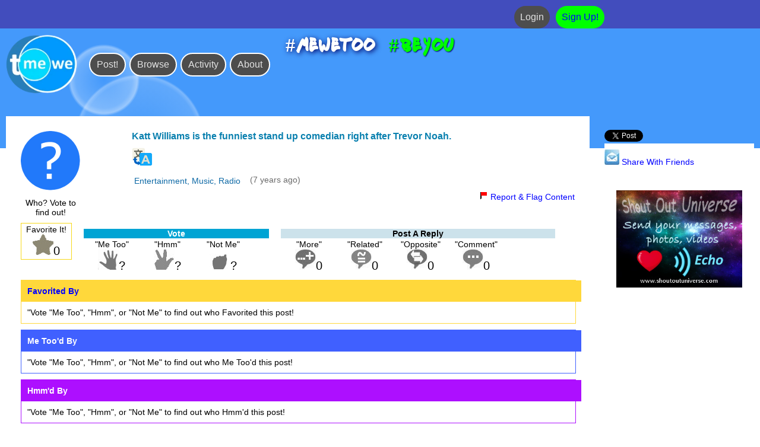

--- FILE ---
content_type: text/html; charset=UTF-8
request_url: https://www.mewetoo.com/post/2741-51506/katt-williams-is-the-funniest-stand-up-comedian-right-after
body_size: 11847
content:

                               	
<!DOCTYPE html>
<html lang="en">
<head>
<meta http-equiv="Content-Type" content="text/html; charset=utf-8">
<meta name="generator" content="UltimateWB" />
<title>Katt Williams is the funniest stand up comedian ri... | Me We Too - Find out who's like you! #mewetoo Create mini polls!</title>
<meta name="description" content="Katt Williams is the funniest stand up comedian right after Trevor Noah. - Me We Too is a social networking app/website where you can connect with people on the little things...and the big things! find out who&#039;s like you! Post your thoughts, interests, experiences, likes, dislikes, and share about yourself.  Be you!  Vote &quot;me too&quot;, &quot;not me&quot;, or &quot;hmm&quot; and reply to member posts. Create your very own mini polls!"  />
<meta name="keywords" content="katt williams is,the funniest stand,up comedian right,after trevor noah,find out who&#039;s like you, me too, we too,me we too, social networking, find friends, find people with similar likes,mewetoo,mewe,metoo,be you,create poll,mini poll" /><meta http-equiv="X-UA-Compatible" content="IE=edge" >
<meta name="viewport" content="initial-scale=1" />
<link rel="shortcut icon" href="/favicon.ico"> 
<link rel="icon" type="image/ico" href="/favicon.ico">
<link media="screen" rel="stylesheet" href="/css/colorbox.css"/>
<script type="text/javascript" src="/js/jquery.min.js"></script>
<script type="text/javascript" src="/js/jquery.colorbox.js"></script>
<link href="/css/styles.css.php?stylesheetid=14&thl=none&thw=&thh=&thr=" rel="stylesheet" type="text/css" />
<script type="text/javascript" src="/js/menu.js.php?stylesheetid=14"></script>
 <meta property="og:url" content="https://www.mewetoo.com/post/2741-51506/katt-williams-is-the-funniest-stand-up-comedian-right-after"> 
 <meta property="og:title" content="Katt Williams is the funniest stand up comedian ri... | Me We Too - Find out who&#039;s like you! #mewetoo Create mini polls!"> 
 <meta property="og:image" content="https://www.mewetoo.com/images/mewetoo-logo.png">
 <meta property="og:type" content="mewetoo:shares">   
 <meta property="og:description" content="Katt Williams is the funniest stand up comedian right after Trevor Noah. - Me We Too is a social networking app/website where you can connect with people on the little things...and the big things! find out who&#039;s like you! Post your thoughts, interests, experiences, likes, dislikes, and share about yourself.  Be you!  Vote &quot;me too&quot;, &quot;not me&quot;, or &quot;hmm&quot; and reply to member posts. Create your very own mini polls!">   

<meta property="fb:app_id" content="458583364157506" />         </head>
<body>
    		 <div id="container" class="container">
<div class="wrapper">
<div class="page">
<div class="headerwrapper"> 
<div class="header">
		 		 
<div class="top_content">
<div class="headertext">
		 <div class="floatleft clearboth width100 logintoph" style="margin-top: -10px;">
<div class="padding10">
<div class="expanddiv expandmargintop10" style="width: 80%; float: left; text-align: right;">
<div style="float: right;"><a href="/login"><div class="toploginbutton">Login</div></a>
<a href="/index"><div class="topsignupbutton">Sign Up!</div></a> 
 </div>
    					</div>
</div>
</div>
<div class="floatleft clearboth width100 bggrad">
<div class="floatleft expanddiv padding10">
<div style="text-align: center;"><a title="Me We Too" href="/"><picture><source srcset="/images/mewetoo-logo2.webp" type="image/webp"><img class="interactiveimg" title="Me We Too" src="/images/mewetoo-logo2.png" alt="Me We Too" width="120" height="100"></picture></a></div>
</div>
<div class="floatleft expanddiv padding10 expandmargintop10" style="margin-top: 45px;"><div id="menuwrapper" class="menuwrapper">
<div id="menu" class="menu">
	  <div id="ultmenu" class="solidblockmenu">
            <ul>			  <li><span id="menuleft2" class="menuleft2"></span></li>			                <li><a class="css101 " 
			  href="/index"  >			  
			  <span class="css101 ">Post!</span></a></li>
			                <li><a class="css8 " 
			  href="/posts"  rel='menu8'>			  
			  <span class="css8 ">Browse</span></a></li>
			                <li><a class="css9 " 
			  href="/my-profile"  rel='menu9'>			  
			  <span class="css9 ">Activity</span></a></li>
			                <li><a class="css88 " 
			  href="/about"  rel='menu88'>			  
			  <span class="css88 ">About</span></a></li>
			  <li><span id="menuright2" class="menuright2"></span></li>			              </ul>
      </div>
	</div><div style="clear: both"></div></div></div>
<div class="floatleft expanddiv padding10 expandcenterdiv font32" style="color: #ffffff; text-shadow: 2px 2px 8px #000065; font-family: fresh_markerregular; letter-spacing: 4px; font-weight: bold;">#mewetoo <span style="color: #00ff00; text-shadow: 1px 1px 2px #000065;">#BeYou</span></div>
</div>		 </div>
		 </div>
		 <div style="clear: both"></div>
</div></div><div class="topmainadd"></div><div class="textfullwrapper">
<div class="textfull">
<div class="pagetext">
<p><script language="javascript" type="text/javascript">
function updatepostvote(postid,type,pageid) {
var ajaxRequest;  
	try{
		ajaxRequest = new XMLHttpRequest();
	} catch (e){
		try{
			ajaxRequest = new ActiveXObject("Msxml2.XMLHTTP");
		} catch (e) {
			try{
				ajaxRequest = new ActiveXObject("Microsoft.XMLHTTP");
			} catch (e){
				alert("Your browser broke!");
				return false;
			}
		}
	}
	ajaxRequest.onreadystatechange = function(){
		if(ajaxRequest.readyState == 4){
			var ajaxDisplay = document.getElementById('voteiconsdiv-'+postid);
			ajaxDisplay.innerHTML = ajaxRequest.responseText;
			updatepostphoto(postid,pageid);
			
			if (pageid==60) {
			showpostfavs(postid,1);
showpostvotes(postid,'metoos',1);
showpostvotes(postid,'hmms',1);
showpostvotes(postid,'notmes',1);
var relid='c-'+parseInt(postid);
showcomments(pageid,relid,document.getElementById('commentsort').value,document.getElementById('commentspg').value);
			}
			
		}
				 if(ajaxRequest.readyState==1||ajaxRequest.readyState==2||ajaxRequest.readyState==3)
	 {
		 document.getElementById('voteiconsdiv-'+postid).innerHTML='<img src="/images/loading2.gif" border="0" />';
	 } 	}
	var queryString = "?postid=" + postid + "&type=" + type + "&pageid=" +pageid;
	ajaxRequest.open("GET", "/mewetoo-updatevote.php" + queryString, true);
	ajaxRequest.send(null); 
}
function updatepostfav(postid,pageid) {
var ajaxRequest;  
	try{
		ajaxRequest = new XMLHttpRequest();
	} catch (e){
		try{
			ajaxRequest = new ActiveXObject("Msxml2.XMLHTTP");
		} catch (e) {
			try{
				ajaxRequest = new ActiveXObject("Microsoft.XMLHTTP");
			} catch (e){
				alert("Your browser broke!");
				return false;
			}
		}
	}
	ajaxRequest.onreadystatechange = function(){
		if(ajaxRequest.readyState == 4){
			var ajaxDisplay = document.getElementById('favicondiv-'+postid);
			ajaxDisplay.innerHTML = ajaxRequest.responseText;
						if (pageid==60) {
			showpostfavs(postid,1);
			}
		}
				 if(ajaxRequest.readyState==1||ajaxRequest.readyState==2||ajaxRequest.readyState==3)
	 {
		 document.getElementById('favicondiv-'+postid).innerHTML='<img src="/images/loading2.gif" border="0" />';
	 } 	}
	var queryString = "?postid=" + postid + "&pageid=" + pageid;
	ajaxRequest.open("GET", "/mewetoo-updatefav.php" + queryString, true);
	ajaxRequest.send(null); 
}
function updatepostphoto(postid,pageid) {
var ajaxRequest;  
	try{
		ajaxRequest = new XMLHttpRequest();
	} catch (e){
		try{
			ajaxRequest = new ActiveXObject("Msxml2.XMLHTTP");
		} catch (e) {
			try{
				ajaxRequest = new ActiveXObject("Microsoft.XMLHTTP");
			} catch (e){
				alert("Your browser broke!");
				return false;
			}
		}
	}
	ajaxRequest.onreadystatechange = function(){
		if(ajaxRequest.readyState == 4){
			var ajaxDisplay = document.getElementById('postimagediv-'+postid);
			ajaxDisplay.innerHTML = ajaxRequest.responseText;
		}
				 if(ajaxRequest.readyState==1||ajaxRequest.readyState==2||ajaxRequest.readyState==3)
	 {
		 document.getElementById('postimagediv-'+postid).innerHTML='<img src="/images/loading2.gif" border="0" />';
	 } 	}
	var queryString = "?postid=" + postid + "&pageid=" +pageid;
	ajaxRequest.open("GET", "/mewetoo-updatephoto.php" + queryString, true);
	ajaxRequest.send(null); 
}

function showtranslate(postid) {
var ajaxRequest;  
	try{
		ajaxRequest = new XMLHttpRequest();
	} catch (e){
		try{
			ajaxRequest = new ActiveXObject("Msxml2.XMLHTTP");
		} catch (e) {
			try{
				ajaxRequest = new ActiveXObject("Microsoft.XMLHTTP");
			} catch (e){
				alert("Your browser broke!");
				return false;
			}
		}
	}
	ajaxRequest.onreadystatechange = function(){
		if(ajaxRequest.readyState == 4){
			var ajaxDisplay = document.getElementById('translatediv'+postid);
			ajaxDisplay.innerHTML = ajaxRequest.responseText;
		}
				 if(ajaxRequest.readyState==1||ajaxRequest.readyState==2||ajaxRequest.readyState==3)
	 {
		 document.getElementById('translatediv'+postid).innerHTML='<img src="/images/loading2.gif" border="0" />';
	 } 	}
	var queryString = "?postid=" + postid;
	ajaxRequest.open("GET", "/mewetoo-showtranslation.php" + queryString, true);
	ajaxRequest.send(null); 
}

$(document.body).delegate('.editspg', 'click', function(e) {  
    e.preventDefault();  
    $('.editspg').colorbox({width:"95%", height:"95%", iframe:true})  
});
</script><div id="postdiv" class="expanddiv"><div id="postimagediv-2741-51506" class="postimagediv"><div class="postsimage">
	<img src="/resize.php?image=images/whoicon.png&w=100&h=100" alt="Who? Vote to find out!"></div>
	<div class="postlink">Who? Vote to find out!</div></div><div class="postscontentdiv"><div class="postcontent">Katt Williams is the funniest stand up comedian right after Trevor Noah.</div><div class="translate" id="translatediv2741-51506"><a onclick="showtranslate('2741-51506');" href="#/"><img src="/images/translate-icon.png" alt=""> </a></div><div class="postsbottom"><div class="postscategory"><a class="postscategory" href="/entertainment-music-radio">Entertainment, Music, Radio</a></div><div class="postsdate">(7 years ago)</div></div><div class="postbuttons"><div class="cpreport"><a href="#" onclick="reportclearcp();reportresumecp('1563','YuyuKe','2741');" class="reportcp"><img class="report" src="/images/report.gif" alt="Report & Flag Content"> Report & Flag Content</a></div><div style='display:none'>
		<div id='inline_reportcp' class="pagetext">
		<div id="reportmsgcp" class="msg"></div>
		<form name="reportformcp" id="reportformcp" method="post">
		<input type="hidden" name="reportcpid" id="reportcpid" value="">
		<input type="hidden" name="reportcpmemberid" id="reportcpmemberid" value="">
		<input type="hidden" name="reportcpname" id="reportcpname" value="">
		<div class="reportrow">
		<div class="reportcolumn1">Report comment by:</div> 
				 <div id="reportusernamesdivcp" class="reportcolumn2"></div></div>
                 <div class="reportrowheader" align="left">Report & Flag Content</div>
				<div class="reportrow"><div class="reportcolumn1">Why/What you are reporting:</div> 
				 <div class="reportcolumn2">
        <textarea name="reportcpcomments" id="reportcpcomments" cols="50" rows="10"></textarea>
      </div></div>
			<div class="reportrow"><div class="reportcolumn1"></div>
				 <div class="reportcolumn2">
        <input class="formbutton" type="button" name="reportbutton" value="Submit" onclick="if (checkreportcp()) reportcp(reportformcp.reportcpcomments.value,reportformcp.reportcpid.value,reportformcp.reportcpmemberid.value,reportformcp.reportcpname.value);">
      </div></div>
	  </form>

                                            </div></div>

<script type="text/javascript">function checkreportcp() {
 if(document.getElementById("reportcpcomments").value==""){
alert("Please enter your comments");
document.getElementById("reportcpcomments").focus();
				   return false;
				}//end if
				return true;
}

function reportclearcp() {
 $(".reportcp").colorbox({width:"60%", height:"60%", inline:true, href:"#inline_reportcp"}); 
document.getElementById('reportmsgcp').innerHTML = '';
reportformcp.reportcpcomments.value = '';
document.getElementById("reportcpcomments").style.backgroundColor="#ffffff";
}

function reportclearcp2() {
reportformcp.reportcpcomments.value = '';
document.getElementById("reportcpcomments").style.backgroundColor="#ffffff";
}

function reportcp(comments,cpid,memberid,name) {
	var ajaxRequest;  
	try{
		ajaxRequest = new XMLHttpRequest();
	} catch (e){
		try{
			ajaxRequest = new ActiveXObject("Msxml2.XMLHTTP");
		} catch (e) {
			try{
				ajaxRequest = new ActiveXObject("Microsoft.XMLHTTP");
			} catch (e){
				alert("Your browser broke!");
				return false;
			}
		}
	}
	ajaxRequest.onreadystatechange = function(){
		if(ajaxRequest.readyState == 4){
			var ajaxDisplay = document.getElementById('reportmsgcp');
			ajaxDisplay.innerHTML = ajaxRequest.responseText;
			reportclearcp2();
		}
			}
	var queryString = "?comments="+encodeURIComponent(comments)+"&cpid="+cpid+"&memberid="+memberid+"&commentname="+encodeURIComponent(name);
	ajaxRequest.open("GET", "/reportmsg.php" + queryString, true);
	ajaxRequest.send(null); 
}	

function reportresumecp(memberid,name,cpid) 
    {
         	document.getElementById("reportcpmemberid").value=memberid;
		document.getElementById("reportcpid").value=cpid;
		document.getElementById("reportcpname").value=name;
                document.getElementById("reportusernamesdivcp").innerHTML=name;
    }//end function
</script>
<div class="reportpost"></div></div></div><div class="posticons">
<div class="favicondivb favicondiv"><div class="favicontitle">Favorite It!</div><div id="favicondiv-2741-51506" class="favicon"><a href="#/" onclick="updatepostfav('2741-51506','60')"><img class="fav" src="/images/favoriteicon.jpg" alt="Favorite!" title="Favorite!" width="35" height="35"></a>0</div></div> 
<div id="voteiconsdiv-2741-51506" class="voteicondiv voteiconsdiv"><div class="voteicontitle">Vote</div>
<div class="metooicondiv"><div class="metooicontitle">"Me Too"</div><div class="metooicon">
<a href="#/" onclick="updatepostvote('2741-51506','1','60')"><img class="metoo" src="/images/metooicon.jpg" alt="Me Too!" title="Me Too!" width="35" height="35"></a>?</div></div>
<div class="hmmicondiv"><div class="hmmicontitle">"Hmm"</div><div class="hmmicon">
<a href="#/" onclick="updatepostvote('2741-51506','0','60')"><img class="hmm" src="/images/hmmicon.jpg" alt="Hmm!" title="Hmm!" width="35" height="35"></a>?</div></div> 
<div class="notmeicondiv"><div class="notmeicontitle">"Not Me"</div><div class="notmeicon">
<a href="#/" onclick="updatepostvote('2741-51506','-1','60')"><img class="notme" src="/images/notmeicon.jpg" alt="Not Me!" title="Not Me!" width="35" height="35"></a>?</div></div></div> 
<div id="posticonsdiv" class="addposticondiv posticonsdiv"><div class="addposticontitle">Post A Reply</div>
<div class="morepicondiv"><div class="morepicontitle">"More"</div><div class="morepicon">
<a href="/?morep=2741-51506"><img class="morep" src="/images/moreicon.jpg" alt="Post 'More'!" title="Post 'More'!" width="35" height="35"></a>0</div></div>  
<div class="relpicondiv"><div class="relpicontitle">"Related"</div><div class="relpicon">
<a href="/?relp=2741-51506"><img class="relp" src="/images/relatedicon.jpg" alt="Post 'Related'!" title="Post 'Related'!" width="35" height="35"></a>0</div></div>  
<div class="opppicondiv"><div class="opppicontitle">"Opposite"</div><div class="opppicon">
<a href="/?oppp=2741-51506"><img class="oppp" src="/images/oppositeicon.jpg" alt="Post 'Opposite'!" title="Post 'Opposite'!" width="35" height="35"></a>0</div></div>
<div class="commentspicondiv"><div class="commentspicontitle">"Comment"</div><div class="commentspicon">
<a href="/post/2741-51506/katt-williams-is-the-funniest-stand-up-comedian-right-after#commentssection"><img class="relp2" src="/images/commenticon.jpg" alt="Comment!" title="Comment" width="35" height="35"></a>0</div></div></div>
</div><div class="postfavsdiv"><a name="#favslink"></a><div class="postfavstitle">Favorited By</div><div id="postfavslist"></div></div><div class="postmetoosdiv"><a name="#metooslink"></a><div class="postmetoostitle">Me Too'd By</div><div id="postmetooslist"></div></div><div class="posthmmsdiv"><a name="#hmmslink"></a><div class="posthmmstitle">Hmm'd By</div><div id="posthmmslist"></div></div><div class="postnotmesdiv"><a name="#notmeslink"></a><div class="postnotmestitle">Not Me'd By</div><div id="postnotmeslist"></div></div><div class="postmoresdiv"><a name="#moreslink"></a><div class="postmorestitle">"More" Posts</div><div id="postmoreslist"></div></div><div class="postrelsdiv"><a name="#relslink"></a><div class="postrelstitle">"Related" Posts</div><div id="postrelslist"></div></div><div class="postoppsdiv"><a name="#oppslink"></a><div class="postoppstitle">"Opposite" Posts</div><div id="postoppslist"></div></div><a name="commentssection"></a>
<div class="floatleft clearboth width100"><a class="anchor" name="addcommentbutton"></a><div class="addcommentbuttondiv"><a href="#addcomment" class="addcommentbutton" onclick="updatecommentform();"><img src="/images/addcomment.gif" alt="Add Comment"> Add Comment</a></div><div id="msgdiv" class="msg"></div>
<div id="addcommentdiv">
<form name="addcommentform" id="addcommentform" method="post"><div class="commentintro">
Please use the form below to post your comment!
</div><input type="hidden" name="relid" id="relid" value="c-2741">
<input type="hidden" name="memberid" id="memberid" value="">
<input type="hidden" name="replyid" id="replyid" value="0"><div class="field"><div class="subtext1">Name: </div>
<div class="subtext2"><input type="text" name="name" id="name" value=""></div></div><div class="field"><div class="subtext1">Email (not posted): </div>
<div class="subtext2"><input type="text" name="email" id="email" value=""></div></div><div class="field"><div class="subtext1">Website: </div>
<div class="subtext2"><input type="text" name="website" id="website" value=""></div></div><input type="hidden" name="rating" id="rating" value=""><script src="/texteditor2/js/tinymce/tinymce.min.js"></script>
<script type="text/javascript">
const tinymceConfig = {
  selector: 'textarea.editorbox',
  theme: 'silver',
  document_base_url: "https://www.mewetoo.com/",
relative_urls: false,
convert_urls: true,
promotion: false,
 menubar: false,
  statusbar: false,
  branding: false,
  browser_spellcheck: true,
a11y_advanced_options: true,
autosave_interval: '5000ms',
  autosave_restore_when_empty: true,
  resize: false,
  plugins: ["advlist","autosave","charmap","codesample","directionality","emoticons","fullscreen","insertdatetime","lists","media","nonbreaking","pagebreak","preview","save","searchreplace","visualblocks","visualchars"],
 toolbar: [
    'emoticons',  ],
  block_formats: 'Paragraph=p;Div=div;Quote=blockquote;Header 1=h1;Header 2=h2;Header 3=h3;Header 4=h4;Header 5=h5;Header 6=h6;Code Block=pre',
  font_size_formats: "8px 10px 12px 14px 16px 24px 32px 40px 50px 60px",
  content_css: 'css/page-editor-styles.css.php',
    
};
tinymce.init(tinymceConfig);
</script>
<div class="field">
<div class="subtext1">Subject: </div><div class="subtext2">
        <input type="text" name="subject" id="subject" value="" size="58">
      </div></div><div class="field">
<div class="subtext1">Comment: </div><div class="subtext2">
        <textarea name="commentmsg" id="commentmsg" class="editorbox" style="max-width:450px;height:200px;"></textarea>
      </div></div><div class="field msg">Please login/register to add media to your comment</div>
<input type="hidden" name="commentmedia" id="commentmedia" value=""><div class="field"><br><div class="subtext2"><img id="mainimage" style="border: 1px solid #555;" src="https://www.mewetoo.com/page.php?image" width="150" height="50" alt="CAPTCHA image"><br><a href="#" onclick="document.getElementById('mainimage').src='https://www.mewetoo.com/page.php?image=' + new Date; return false;">Switch Code</a> &nbsp;&nbsp; <a href="https://www.mewetoo.com/page.php?audio">Get code in audio form</a>
        </div></div><div class="field"><div class="subtext1">Please enter captcha code:</div><div class="subtext2"><input type="text" name="captcha" id="captcha" style="width: 100px; height: 24px; margin-top: 5px; border: 1px solid #555; text-align: center;"> *case sensitive<br></div></div><div class="field"><div class="subtext1"></div>
<div class="subtext2">
<input class="formbutton" id="commentbuttons" type="button" name="commentbutton" value="Add Comment" onclick="checkaddcomment('');">
      </div></div>
      
<div id="commentbuttonsloading" class="fieldrow" style="display:none;">Processing comments, please wait...<img src="/images/loading2.gif" border="0" /></div>     
</form>
</div><div class="subscribecomments">
<div class="subscribecommentschoose"><input onclick="enteremailsubscribecomments();" type="checkbox" name="subscribecomments" id="subscribecomments" value="1" > 
Subscribe to new comments</div>
<div class="msg subscribecommentsconfirm" id="subscribecommentsconfirm"></div>
		<div id="subscribecommentsemaildiv" style="display:none">
		<form name="subscribecommentsform" id="subscribecommentsform" method="post">
<div class="subscribecommentsenteremail">Please enter your email address to subscribe, or login/register</div>
<div class="field">
<div class="subtext1">Email</div>
<div class="subtext2"><input type="text" name="subscribecommentsemail" id="subscribecommentsemail" value=""></div>
</div>
<div class="field"><div class="subtext1"></div><div class="subtext2">
<input class="formbutton" type="button" name="subscribecommentsbutton" value="Subscribe" onclick="if (checksubscribe()) updatesubscribecomments(60,'c-2741',subscribecommentsform.subscribecommentsemail.value,1);">
 <input class="formbutton" type="button" name="unsubscribecommentsbutton" value="Unsubscribe" onclick="if (checksubscribe()) updatesubscribecomments(60,'c-2741',subscribecommentsform.subscribecommentsemail.value,0);">
</div></div></form></div>
</div>
<a class="anchor" name="comments"></a>
<div id="commentslist">
<div class="commentstitle">Comments (0)</div>
<div id="commentsortmenu60" class="commentsortmenu" style="float:right;text-align:right;">
Sort By <select name="commentsort" id="commentsort" onChange="showcomments('60','c-2741',this.value,1)"><option value="newdesc">Newest</option><option value="newasc" selected>Oldest</option><option value="likesdesc">Most Liked</option><option value="unlikesdesc">Least Liked</option><option value="repliesdesc">Most Replies</option><option value="repliesasc">Least Replies</option></select></div>
<input type="hidden" name="commentspg" id="commentspg" value="1">

<div class="msg nocomments">No Comments, be the first to comment</div>
</div>
									
											<div style='display:none'>
		<div id='inline_reportcomment' class="pagetext">
		<div id="reportmsgcomment" class="msg"></div>
		<form name="reportformcomment" id="reportformcomment" method="post">
		<input type="hidden" name="reportcommentid" id="reportcommentid" value="">
		<input type="hidden" name="reportmemberid" id="reportmemberid" value="">
		<input type="hidden" name="reportcommentname" id="reportcommentname" value="">
		<div class="reportrow">
		<div class="reportcolumn1">Report comment by:</div> 
				 <div id="reportusernamesdivcomment" class="reportcolumn2"></div></div>
                 <div class="reportrowheader" align="left">Report & Flag Content</div>
				<div class="reportrow"><div class="reportcolumn1">Why/What you are reporting:</div> 
				 <div class="reportcolumn2">
        <textarea name="reportcomments" id="reportcomments" cols="50" rows="10"></textarea>
      </div></div>
			<div class="reportrow"><div class="reportcolumn1"></div>
				 <div class="reportcolumn2">
        <input class="formbutton" type="button" name="reportbutton" value="Submit" onclick="if (checkreportcomment()) reportcomment(reportformcomment.reportcomments.value,reportformcomment.reportcommentid.value,reportformcomment.reportmemberid.value,reportformcomment.reportcommentname.value);">
      </div></div>
	  </form>

                                            </div></div>
											<script language="javascript">
function updatecommentform(id=0) {
if (id==0) id='';
if (document.getElementById('addcommentdiv'+id).style.display=="none") {
document.getElementById('addcommentdiv'+id).style.display="block";
document.getElementById("msgdiv"+id).innerHTML='';
}
else {
document.getElementById('addcommentdiv'+id).style.display="none";
}
}

function hidecommentform(id=0) {
if (id==0) id='';
var formname='addcommentform';
if (id>0) formname += id;
document.getElementById('subject'+id).value='';
tinymce.get("commentmsg"+id).setContent('');
document.getElementById('commentmedia'+id).value='';
updatecommentform(id);
}

function addcomment(name, email, website, relid, rating, subject, comments, captcha, pageid, replyid){
	var ajaxRequest;  
	try{
		ajaxRequest = new XMLHttpRequest();
	} catch (e){
		try{
			ajaxRequest = new ActiveXObject("Msxml2.XMLHTTP");
		} catch (e) {
			try{
				ajaxRequest = new ActiveXObject("Microsoft.XMLHTTP");
			} catch (e){
				alert("Your browser broke!");
				return false;
			}
		}
	}
	ajaxRequest.onreadystatechange = function(){
		if(ajaxRequest.readyState == 4){
			var ajaxDisplay = document.getElementById('msgdiv'+replyid);
			var result = parseInt(ajaxRequest.responseText);
			if (result==1 || result==2) {
			if (result==1) ajaxDisplay.innerHTML = 'Thank you for posting a comment!';
			else ajaxDisplay.innerHTML = 'Thank you for posting! Awaiting moderation...';
			if (rating>0) {
			document.getElementById('ratingdiv').innerHTML='<input type="hidden" name="rating" id="rating" value="">';
			}
			if  (replyid==0) {
			showcomments('60','c-2741',document.getElementById('commentsort').value,document.getElementById('commentspg').value);
			hidecommentform();
						}
			else {
			hidecommentform(replyid);
						}
			}
			else ajaxDisplay.innerHTML = ajaxRequest.responseText;
			if (replyid==0) {
			document.getElementById('commentbuttons').style.display="block";
document.getElementById('commentbuttonsloading').style.display="none";
}
		}
				 if(ajaxRequest.readyState==1||ajaxRequest.readyState==2||ajaxRequest.readyState==3)
	 {
		 document.getElementById('msgdiv'+replyid).innerHTML='<img src="/images/loading2.gif" border="0" />';
	 } 	}
	var commentsencode = '';
	if (comments!='') commentsencode = encodeURIComponent(comments);
	var commentfields='';
		
	var queryString = "?name="+name+"&email="+email+"&website="+website+"&relid="+relid+"&rating="+rating+"&subject="+subject+"&comments="+commentsencode+"&captcha="+captcha+"&pageid="+pageid+"&replyid="+replyid+commentfields;
	ajaxRequest.open("GET", "/addcomment.php" + queryString, true);
	ajaxRequest.send(null); 
}

// Returns text statistics for the specified editor by id
function getStats(id) {    
var body = tinymce.get(id).getBody(), 
text = tinymce.trim(body.innerText || body.textContent);    
return {       
 chars: text.length,        
 words: text.split(/[\w\u2019\'-]+/).length
     };
	 }
	 
function checkaddcomment(replyid){
document.getElementById('commentbuttons'+replyid).style.display="none";
document.getElementById('commentbuttonsloading'+replyid).style.display="block";
tinyMCE.triggerSave();
var formname='addcommentform';
if (replyid>0) formname += replyid;

var form=document.getElementById(formname);

				if(form["memberid"+replyid].value=='' && form["name"+replyid].value=='')
		{
			alert("Please enter Name");
			form["name"+replyid].style.backgroundColor="#CCFFFF";
			document.getElementById('commentbuttons'+replyid).style.display="block";
document.getElementById('commentbuttonsloading'+replyid).style.display="none";
			form["name"+replyid].focus();
			return false;
		}
						var emailfilter=/^\w+[\+\.\w-]*@([\w-]+\.)*\w+[\w-]*\.([a-z]{2,4}|\d+)$/i;
var returnval=emailfilter.test(document.getElementById("email" + replyid).value.trim());
		if(form["memberid"+replyid].value=='' && (form["email"+replyid].value=='' || returnval==false))
		{
			alert("Please enter a valid email address.");
			form["email"+replyid].style.backgroundColor="#CCFFFF";
					document.getElementById('commentbuttons'+replyid).style.display="block";
document.getElementById('commentbuttonsloading'+replyid).style.display="none";
		form["email"+replyid].focus()
return false;
		}
				if (form["email"+replyid].value!='') { 
		var emailfilter=/^\w+[\+\.\w-]*@([\w-]+\.)*\w+[\w-]*\.([a-z]{2,4}|\d+)$/i
var returnval=emailfilter.test(Trim(form["email"+replyid].value))
if (returnval==false){
alert("Please enter a valid email address.");
form["email"+replyid].style.backgroundColor="#CCFFFF";
			document.getElementById('commentbuttons'+replyid).style.display="block";
document.getElementById('commentbuttonsloading'+replyid).style.display="none";
form["email"+replyid].focus()
return false;
}
} 		
		 	//if(document.getElementById("commentmsg"+replyid).value=="") 
			if (getStats("commentmsg"+replyid).chars==0)
		 {		 
				 
		 	alert("Please enter Comment");
			document.getElementById("commentmsg"+replyid).style.backgroundColor="#CCFFFF";
					document.getElementById('commentbuttons'+replyid).style.display="block";
document.getElementById('commentbuttonsloading'+replyid).style.display="none";
			document.getElementById("commentmsg"+replyid).focus();
			return false;
					 }
		 			if(document.getElementById("captcha").value=="") 
		 {
		 	alert("Please enter captcha code");
			document.getElementById("captcha").style.backgroundColor="#CCFFFF";
					document.getElementById('commentbuttons'+replyid).style.display="block";
document.getElementById('commentbuttonsloading'+replyid).style.display="none";
			document.getElementById("captcha").focus()
			return false;
		 } 
			addcomment(form["name"+replyid].value,form["email"+replyid].value,form["website"+replyid].value,form["relid"+replyid].value,form["rating"+replyid].value,form["subject"+replyid].value,document.getElementById("commentmsg"+replyid).value,document.getElementById("captcha").value,'60',replyid);
}

function showreplies(commentid,pageid,level,cycle){
if (document.getElementById('commentreplies'+commentid).style.display=="none") document.getElementById('commentreplies'+commentid).style.display="block";
else document.getElementById('commentreplies'+commentid).style.display="none";

if (document.getElementById('commentrepliesmore'+commentid+'-'+cycle).innerHTML == '' && document.getElementById('commentreplies'+commentid).style.display=="block") 
loadreplies(commentid,pageid,level,cycle); 
}
function loadreplies(commentid,pageid,level,cycle){
if (cycle>1) {
var cycleorig = cycle-1;
document.getElementById('commentrepliesmore'+commentid+'-'+cycleorig).innerHTML='';
}
var ajaxRequest;  
	try{
		ajaxRequest = new XMLHttpRequest();
	} catch (e){
		try{
			ajaxRequest = new ActiveXObject("Msxml2.XMLHTTP");
		} catch (e) {
			try{
				ajaxRequest = new ActiveXObject("Microsoft.XMLHTTP");
			} catch (e){
				alert("Your browser broke!");
				return false;
			}
		}
	}
	ajaxRequest.onreadystatechange = function(){
		if(ajaxRequest.readyState == 4){
			var ajaxDisplay = document.getElementById('commentrepliesmore'+commentid+'-'+cycle);
			ajaxDisplay.innerHTML = ajaxRequest.responseText;
		}
				 if(ajaxRequest.readyState==1||ajaxRequest.readyState==2||ajaxRequest.readyState==3)
	 {
		 document.getElementById('commentrepliesmore'+commentid+'-'+cycle).innerHTML='<img src="/images/loading2.gif" border="0" />';
	 } 	}
	var queryString = "?commentid="+commentid+"&pageid="+pageid+"&level="+level+"&cycle="+cycle;
	ajaxRequest.open("GET", "/mewetoo-loadreplies.php" + queryString, true);
	ajaxRequest.send(null); 
}

function setreply() {
		$(".replypopup").colorbox({width:"85%", height:"95%", iframe:true});
} 

function showreplyform(commentid,pageid){
if (document.getElementById('replycomment'+commentid).style.display=="none") document.getElementById('replycomment'+commentid).style.display="block";
else if (document.getElementById('replycomment'+commentid).innerHTML != '' && document.getElementById('replycomment'+commentid).style.display=="block")
document.getElementById('replycomment'+commentid).style.display="none"; 
if (document.getElementById('replycomment'+commentid).innerHTML == '') {
var ajaxRequest;  
	try{
		ajaxRequest = new XMLHttpRequest();
	} catch (e){
		try{
			ajaxRequest = new ActiveXObject("Msxml2.XMLHTTP");
		} catch (e) {
			try{
				ajaxRequest = new ActiveXObject("Microsoft.XMLHTTP");
			} catch (e){
				alert("Your browser broke!");
				return false;
			}
		}
	}
	ajaxRequest.onreadystatechange = function(){
		if(ajaxRequest.readyState == 4){
			var ajaxDisplay = document.getElementById('replycomment'+commentid);
			ajaxDisplay.innerHTML = ajaxRequest.responseText;
			//tinyMCE.execCommand("mceAddControl", true, 'commentmsg'+commentid);
			tinymce.init({
            ...tinymceConfig,
            selector: '#commentmsg'+commentid
        });
		}
				 if(ajaxRequest.readyState==1||ajaxRequest.readyState==2||ajaxRequest.readyState==3)
	 {
		 document.getElementById('replycomment'+commentid).innerHTML='<img src="/images/loading2.gif" border="0" />';
	 } 	}
	var queryString = "?commentid="+commentid+"&pageid="+pageid;
	ajaxRequest.open("GET", "/showreplyform.php" + queryString, true);
	ajaxRequest.send(null); 
}
}

function commentdel(commentid){
	var ajaxRequest;  
	try{
		ajaxRequest = new XMLHttpRequest();
	} catch (e){
		try{
			ajaxRequest = new ActiveXObject("Msxml2.XMLHTTP");
		} catch (e) {
			try{
				ajaxRequest = new ActiveXObject("Microsoft.XMLHTTP");
			} catch (e){
				alert("Your browser broke!");
				return false;
			}
		}
	}
	ajaxRequest.onreadystatechange = function(){
		if(ajaxRequest.readyState == 4){
			var ajaxDisplay = document.getElementById('comment'+commentid);
			ajaxDisplay.innerHTML = ajaxRequest.responseText;
		}
				 if(ajaxRequest.readyState==1||ajaxRequest.readyState==2||ajaxRequest.readyState==3)
	 {
		 document.getElementById('comment'+commentid).innerHTML='<img src="/images/loading2.gif" border="0" />';
	 } 	}
	var queryString = "?commentid="+commentid;
	ajaxRequest.open("GET", "/commentdel.php" + queryString, true);
	ajaxRequest.send(null); 
}


function showcomments(pageid,relid,commentsort,pg,val) {
val = val || 0;
var ajaxRequest;  
	try{
		ajaxRequest = new XMLHttpRequest();
	} catch (e){
		try{
			ajaxRequest = new ActiveXObject("Msxml2.XMLHTTP");
		} catch (e) {
			try{
				ajaxRequest = new ActiveXObject("Microsoft.XMLHTTP");
			} catch (e){
				alert("Your browser broke!");
				return false;
			}
		}
	}
	ajaxRequest.onreadystatechange = function(){
		if(ajaxRequest.readyState == 4){
			var ajaxDisplay = document.getElementById('commentslist');
			ajaxDisplay.innerHTML = ajaxRequest.responseText;
		}
				 if(ajaxRequest.readyState==1||ajaxRequest.readyState==2||ajaxRequest.readyState==3)
	 {
		 document.getElementById('commentslist').innerHTML='<img src="/images/loading2.gif" border="0" />';
	 } 	}
	var queryString = "?pageid="+pageid+"&relid="+relid+"&commentsort="+commentsort+"&pg="+pg+"&val="+val;
	ajaxRequest.open("GET", "/mewetoo-showcomments.php" + queryString, true);
	ajaxRequest.send(null); 
}

	
	
function checkreportcomment() {
 if(document.getElementById("reportcomments").value==""){
alert("Please enter your comments");
document.getElementById("reportcomments").style.backgroundColor="#CCFFFF";
document.getElementById("reportcomments").focus();
				   return false;
				}//end if
				return true;
}

function reportclearcomment() {
 $(".reportcomment").colorbox({width:"60%", height:"60%", inline:true, href:"#inline_reportcomment"}); 
document.getElementById('reportmsgcomment').innerHTML = '';
reportformcomment.reportcomments.value = '';
document.getElementById("reportcomments").style.backgroundColor="#ffffff";
}

function reportclearcomment2() {
reportformcomment.reportcomments.value = '';
document.getElementById("reportcomments").style.backgroundColor="#ffffff";
}

function reportcomment(comments,commentid,memberid,commentname) {
	var ajaxRequest;  
	try{
		ajaxRequest = new XMLHttpRequest();
	} catch (e){
		try{
			ajaxRequest = new ActiveXObject("Msxml2.XMLHTTP");
		} catch (e) {
			try{
				ajaxRequest = new ActiveXObject("Microsoft.XMLHTTP");
			} catch (e){
				alert("Your browser broke!");
				return false;
			}
		}
	}
	ajaxRequest.onreadystatechange = function(){
		if(ajaxRequest.readyState == 4){
			var ajaxDisplay = document.getElementById('reportmsgcomment');
			ajaxDisplay.innerHTML = ajaxRequest.responseText;
			reportclearcomment2();
		}
				 if(ajaxRequest.readyState==1||ajaxRequest.readyState==2||ajaxRequest.readyState==3)
	 {
		 document.getElementById('reportmsgcomment').innerHTML='<img src="/images/loading2.gif" border="0" />';
	 } 	}
	var queryString = "?comments="+comments+"&commentid="+commentid+"&memberid="+memberid+"&commentname="+commentname;
	ajaxRequest.open("GET", "/reportmsg.php" + queryString, true);
	ajaxRequest.send(null); 
}	

function reportresumecomment(memberid,commentname,commentid) 
    {
         	document.getElementById("reportmemberid").value=memberid;
		document.getElementById("reportcommentid").value=commentid;
		document.getElementById("reportcommentname").value=commentname;
                document.getElementById("reportusernamesdivcomment").innerHTML=commentname;
    }//end function

function like(commentid,val) {
var ajaxRequest;  
	try{
		ajaxRequest = new XMLHttpRequest();
	} catch (e){
		try{
			ajaxRequest = new ActiveXObject("Msxml2.XMLHTTP");
		} catch (e) {
			try{
				ajaxRequest = new ActiveXObject("Microsoft.XMLHTTP");
			} catch (e){
				alert("Your browser broke!");
				return false;
			}
		}
	}
	ajaxRequest.onreadystatechange = function(){
		if(ajaxRequest.readyState == 4){
			var ajaxDisplay = document.getElementById('likes'+commentid);
			ajaxDisplay.innerHTML = ajaxRequest.responseText;
		}
				 if(ajaxRequest.readyState==1||ajaxRequest.readyState==2||ajaxRequest.readyState==3)
	 {
		 document.getElementById('likes'+commentid).innerHTML='<img src="/images/loading2.gif" border="0" />';
	 } 	}
	var queryString = "?commentid="+commentid+"&val="+val;
	ajaxRequest.open("GET", "/updatelikes.php" + queryString, true);
	ajaxRequest.send(null); 
}
function closelikes(commentid) {
document.getElementById('commentlikes'+commentid).style.display="none";
}
function showlikes(commentid,val,pg) {
document.getElementById('commentlikes'+commentid).style.display="block";
var ajaxRequest;  
	try{
		ajaxRequest = new XMLHttpRequest();
	} catch (e){
		try{
			ajaxRequest = new ActiveXObject("Msxml2.XMLHTTP");
		} catch (e) {
			try{
				ajaxRequest = new ActiveXObject("Microsoft.XMLHTTP");
			} catch (e){
				alert("Your browser broke!");
				return false;
			}
		}
	}
	ajaxRequest.onreadystatechange = function(){
		if(ajaxRequest.readyState == 4){
			var ajaxDisplay = document.getElementById('commentlikes'+commentid);
			ajaxDisplay.innerHTML = ajaxRequest.responseText;
		}
				 if(ajaxRequest.readyState==1||ajaxRequest.readyState==2||ajaxRequest.readyState==3)
	 {
		 document.getElementById('commentlikes'+commentid).innerHTML='<img src="/images/loading2.gif" border="0" />';
	 } 	}
	var queryString = "?commentid="+commentid+"&val="+val+"&likespg="+pg;
	ajaxRequest.open("GET", "/mewetoo-showlikes.php" + queryString, true);
	ajaxRequest.send(null); 
}	
function enteremailsubscribecomments(){
if (document.getElementById('subscribecomments').checked)
document.getElementById('subscribecommentsemaildiv').style.display="block";
else document.getElementById('subscribecommentsemaildiv').style.display="none";
}
function closesubscribe() {
document.getElementById('subscribecommentsemaildiv').style.display="none";
}
function clearsubscribe() {
document.getElementById("subscribecommentsemail").value=""; 
}

function checksubscribe() {
if(document.getElementById("subscribecommentsemail").value=="") 
		 {
		 	alert("Please enter Email");
			document.getElementById("subscribecommentsemail").style.backgroundColor="#CCFFFF";
			document.getElementById("subscribecommentsemail").focus()
			return false;
		 }
var emailfilter=/^\w+[\+\.\w-]*@([\w-]+\.)*\w+[\w-]*\.([a-z]{2,4}|\d+)$/i
		var returnval=emailfilter.test(Trim(document.getElementById("subscribecommentsemail").value))
if (returnval==false){
alert("Please enter a valid email address.");
document.getElementById("subscribecommentsemail").style.backgroundColor="#CCFFFF";
document.getElementById("subscribecommentsemail").focus()
return false;
}
return true;		 
}

function updatesubscribecomments(pageid,relid,email,val){
document.getElementById('subscribecomments').checked=false;
closesubscribe();
clearsubscribe();
	var ajaxRequest;  
	try{
		ajaxRequest = new XMLHttpRequest();
	} catch (e){
		try{
			ajaxRequest = new ActiveXObject("Msxml2.XMLHTTP");
		} catch (e) {
			try{
				ajaxRequest = new ActiveXObject("Microsoft.XMLHTTP");
			} catch (e){
				alert("Your browser broke!");
				return false;
			}
		}
	}
	ajaxRequest.onreadystatechange = function(){
		if(ajaxRequest.readyState == 4){
			var ajaxDisplay = document.getElementById('subscribecommentsconfirm');
			ajaxDisplay.innerHTML = ajaxRequest.responseText;
		}
				 if(ajaxRequest.readyState==1||ajaxRequest.readyState==2||ajaxRequest.readyState==3)
	 {
		 document.getElementById('subscribecommentsconfirm').innerHTML='<img src="/images/loading2.gif" border="0" />';
	 } 	}
	var queryString = "?pageid="+pageid+"&relid="+relid+"&email="+email+"&val="+val;
	ajaxRequest.open("GET", "/updatesubscribecomments.php" + queryString, true);
	ajaxRequest.send(null); 
}

</script>
<script language="javascript">
function updatecommentvideodisplay(vid,val){
if (document.getElementById('commentvideodisplay'+vid+'_'+val).style.display=="none")
document.getElementById('commentvideodisplay'+vid+'_'+val).style.display="block";
else document.getElementById('commentvideodisplay'+vid+'_'+val).style.display="none";
}
</script></div>
</div><div id="rightdiv2" class="expanddiv">
<div style="float:left;width:100%;clear:both;">
  
<div style="float:left;width:100%;clear:both;">    
    <iframe src="https://www.facebook.com/plugins/share_button.php?href=https://www.mewetoo.com/post/2741-51506/katt-williams-is-the-funniest-stand-up-comedian-right-after&layout=button_count&size=small&mobile_iframe=true&appId=103509783050061&width=70&height=20" width="70" height="20" style="border:none;overflow:hidden" scrolling="no" frameborder="0" allowTransparency="true"></iframe>
    </div>

    <div style="float:left;width:100%;clear:both;">
        <a href="https://twitter.com/share" class="twitter-share-button" data-url="https://www.mewetoo.com/post/2741-51506/katt-williams-is-the-funniest-stand-up-comedian-right-after" data-via="mewetoo" data-hashtags="mewetoo" data-count="horizontal">Tweet</a><script type="text/javascript" src="https://platform.twitter.com/widgets.js"></script>
        </div>
<!--
<div style="float:left;width:100%;clear:both;">
    <script type="text/javascript" src="https://apis.google.com/js/plusone.js"></script><g:plusone href="https://www.mewetoo.com/post//"></g:plusone>    
</div>
-->
<div style="float:left;width:100%;clear:both;">
    <a href="whatsapp://send" data-text="Katt Williams is the funniest stand up comedian right after Trevor Noah." data-via="mewetoo" data-hashtags="mewetoo" data-href="https://www.mewetoo.com/post/2741-51506/katt-williams-is-the-funniest-stand-up-comedian-right-after" class="wa_btn wa_btn_m" style="display:none">Share</a>
    </div>
<!--
<div style="float:left;padding-right:5px;">
<a href="https://twitter.com/share" class="twitter-share-button" data-url="https://www.mewetoo.com/post/2741-51506/katt-williams-is-the-funniest-stand-up-comedian-right-after" data-text="Katt Williams is the funniest stand up comedian right after Trevor Noah." data-via="mewetoo" data-hashtags="" data-count="vertical">Tweet</a></div>

<div style="float:left;" class="g-plus" data-action="share" data-annotation="vertical-bubble" data-height="60" data-href="https://www.mewetoo.com/post/2741-51506/katt-williams-is-the-funniest-stand-up-comedian-right-after"></div>
-->
</div>

<script>!function(d,s,id){var js,fjs=d.getElementsByTagName(s)[0];if(!d.getElementById(id)){js=d.createElement(s);js.id=id;js.src="//platform.twitter.com/widgets.js";fjs.parentNode.insertBefore(js,fjs);}}(document,"script","twitter-wjs");</script>
<script type="text/javascript">
  (function() {
    var po = document.createElement('script'); po.type = 'text/javascript'; po.async = true;
    po.src = 'https://apis.google.com/js/plusone.js';
    var s = document.getElementsByTagName('script')[0]; s.parentNode.insertBefore(po, s);
  })();
</script>

<div style="float:left;width:100%;clear:both;">
<div style="float:left;width:100%">
<div id="postshare" class="postshare">
<a href="#" onclick="mewetooshare();"><img src="/images/sharewithfriendicon.jpg"> Share With Friends</a>
</div>
<div id="postsharecontentmsg" class="sharerow msg"></div>
<div id="postsharecontent" class="postsharecontent">
<!--<div class="sharerow">Your Email: <input type="text" name="postemail1" id="postemail1"></div>-->
<div class="sharerow msg">Please login</div>
<div class="sharerow"><b>To Email(s):</b> 
        <input type="text" name="postemail2" id="postemail2" size="25"><br>
Enter up to 5 emails, separated by a comma
      </div>
<div class="sharerow"><b>Message:</b><br> 
        <textarea name="postemailmsg" id="postemailmsg" cols="20" rows="4"></textarea>
    </div>
<div class="sharerow"><input onclick="mewetooshare2()" class="formbutton" type="button" name="postemailsubmit" id="postemailsubmit" value="Share!"></div>
</div>
</div>

</div>

<script language="javascript">
    function checkemails(email) 
{
var emailarr = email.split(",");
if (emailarr.length>5) {alert('Please only enter 5 emails at a time');return false;}
else {
    var val = /\S+@\S+\.\S+/;
    for (i = 0; i < emailarr.length; i++) { 
    if (!(val.test(emailarr[i]))) {
    alert('Emails do not validate');return false;break;
    }
}
    return true;
    }
}
function mewetooshare() {
if (document.getElementById('postsharecontent').style.display=='block') document.getElementById('postsharecontent').style.display="none";
else document.getElementById('postsharecontent').style.display="block";
}
function mewetooshare2(){
var sendemail=1;
var emailfilter=/^\w+[\+\.\w-]*@([\w-]+\.)*\w+[\w-]*\.([a-z]{2,4}|\d+)$/i;
//var returnval=emailfilter.test(Trim(document.getElementById("postemail1").value))
//if (returnval==false){
alert("Please login, or refresh the page/login if your login has expired!");
document.getElementById("postemail1").style.backgroundColor="#CCFFFF";
document.getElementById("postemail1").focus()
sendemail=0;
//}
var returnval=emailfilter.test(Trim(document.getElementById("postemail2").value))
//if (returnval==false)
if (!(checkemails(Trim(document.getElementById("postemail2").value)))){
//alert("Please enter friend email address to share post!");
document.getElementById("postemail2").style.backgroundColor="#CCFFFF";
document.getElementById("postemail2").focus()
sendemail=0;
}
if (sendemail==1 && document.getElementById("postemailmsg").value=="") {
alert("Please enter a message!");
document.getElementById("postemailmsg").style.backgroundColor="#CCFFFF";
document.getElementById("postemailmsg").focus()
sendemail=0;
}
if (sendemail==1) {
	var ajaxRequest;  
	try{
		ajaxRequest = new XMLHttpRequest();
	} catch (e){
		try{
			ajaxRequest = new ActiveXObject("Msxml2.XMLHTTP");
		} catch (e) {
			try{
				ajaxRequest = new ActiveXObject("Microsoft.XMLHTTP");
			} catch (e){
				alert("Your browser broke!");
				return false;
			}
		}
	}
	ajaxRequest.onreadystatechange = function(){
		if(ajaxRequest.readyState == 4){
			var ajaxDisplay = document.getElementById('postsharecontentmsg');
			ajaxDisplay.innerHTML = ajaxRequest.responseText;
		}
				 if(ajaxRequest.readyState==1||ajaxRequest.readyState==2||ajaxRequest.readyState==3)
	 {
		 document.getElementById('postsharecontentmsg').innerHTML='<img src="/images/loading2.gif" border="0" />';
	 } 	}
	var postemail1 = document.getElementById('postemail1').value;
	var postemail2 = document.getElementById('postemail2').value;
	var postemailmsg = document.getElementById('postemailmsg').value;
	var queryString = "?postid=2741-51506&postemail1="+postemail1+"&postemail2="+postemail2+"&postemailmsg="+postemailmsg;
	ajaxRequest.open("GET", "/mewetoo-postshare.php" + queryString, true);
	ajaxRequest.send(null); 
}}
</script>
<div class="floatright clearboth margintop20">
<div class="floatleft clearboth" style="padding: 20px;"><a href="https://www.shoutoutuniverse.com" target="_blank"><img src="/images/shoutoutuniverse-app.jpg" alt="Shout Out Universe app"/></a></div>
</div>       

<div class="width100 floatright clearboth margintop20 expandnodiv">
<div style="padding: 20px;">
<script type="text/javascript" src="https://pagead2.googlesyndication.com/pagead/js/adsbygoogle.js"></script>
<ins class="adsbygoogle" style="display: block;" data-ad-client="ca-pub-6782258616395045" data-ad-slot="9691255415" data-ad-format="vertical"></ins>
<script type="text/javascript">// <![CDATA[
(adsbygoogle = window.adsbygoogle || []).push({});
// ]]></script></div>              
</div>   

<div class="floatright clearboth margintop20 expandnodiv" style="padding: 20px;"><a href="https://www.cardsmatchgame.com" target="_blank"><img src="/images/cardsmatchgame-app.jpg" alt="Cards Match Game" width="350" /></a>
</div>

<div class="floatright clearboth margintop20 expandnodiv" style="padding: 20px;"><a href="https://www.topxpicks.com" target="_blank"><img src="/images/topxpicks-app.jpg" alt="Top X Picks" width="350" /></a>
</div>

<div class="floatright clearboth margintop20 expandnodiv" style="padding: 20px;"><a href="https://www.ultimatewb.com" target="_blank"><img src="/images/ultimatewb-website-builder.jpg" alt="UltimateWB website builder" width="350" /></a></div>   

<div class="floatright clearboth margintop20 expandnodiv" style="padding: 20px;"><a href="https://www.flashcardsclub.com" target="_blank"><img src="/images/flashcardsclub-app.jpg" alt="Flashcards Club app" width="350" /></a></div>        					</div>
<script language="javascript">
function postdel(postid){
	var ajaxRequest;  
	try{
		ajaxRequest = new XMLHttpRequest();
	} catch (e){
		try{
			ajaxRequest = new ActiveXObject("Msxml2.XMLHTTP");
		} catch (e) {
			try{
				ajaxRequest = new ActiveXObject("Microsoft.XMLHTTP");
			} catch (e){
				alert("Your browser broke!");
				return false;
			}
		}
	}
	ajaxRequest.onreadystatechange = function(){
		if(ajaxRequest.readyState == 4){
			var ajaxDisplay = document.getElementById('postdiv');
			ajaxDisplay.innerHTML = ajaxRequest.responseText;
		}
				 if(ajaxRequest.readyState==1||ajaxRequest.readyState==2||ajaxRequest.readyState==3)
	 {
		 document.getElementById('postdiv').innerHTML='<img src="/images/loading2.gif" border="0" />';
	 } 	}
	var queryString = "?postid="+postid;
	ajaxRequest.open("GET", "/mewetoo-postdel.php" + queryString, true);
	ajaxRequest.send(null); 
}

function showpostfavs(postid,pg) {
var ajaxRequest;  
	try{
		ajaxRequest = new XMLHttpRequest();
	} catch (e){
		try{
			ajaxRequest = new ActiveXObject("Msxml2.XMLHTTP");
		} catch (e) {
			try{
				ajaxRequest = new ActiveXObject("Microsoft.XMLHTTP");
			} catch (e){
				alert("Your browser broke!");
				return false;
			}
		}
	}
	ajaxRequest.onreadystatechange = function(){
		if(ajaxRequest.readyState == 4){
			var ajaxDisplay = document.getElementById('postfavslist');
			ajaxDisplay.innerHTML = ajaxRequest.responseText;
		}
				 if(ajaxRequest.readyState==1||ajaxRequest.readyState==2||ajaxRequest.readyState==3)
	 {
		 document.getElementById('postfavslist').innerHTML='<img src="/images/loading2.gif" border="0" />';
	 } 	}
	var queryString = "?postid="+postid+"&favspg="+pg;
	ajaxRequest.open("GET", "/mewetoo-showpostfavs.php" + queryString, true);
	ajaxRequest.send(null); 
}

function showpostvotes(postid,type,pg) {
var ajaxRequest;  
	try{
		ajaxRequest = new XMLHttpRequest();
	} catch (e){
		try{
			ajaxRequest = new ActiveXObject("Msxml2.XMLHTTP");
		} catch (e) {
			try{
				ajaxRequest = new ActiveXObject("Microsoft.XMLHTTP");
			} catch (e){
				alert("Your browser broke!");
				return false;
			}
		}
	}
	ajaxRequest.onreadystatechange = function(){
		if(ajaxRequest.readyState == 4){
			var ajaxDisplay = document.getElementById('post'+type+'list');
			ajaxDisplay.innerHTML = ajaxRequest.responseText;
		}
				 if(ajaxRequest.readyState==1||ajaxRequest.readyState==2||ajaxRequest.readyState==3)
	 {
		 document.getElementById('post'+type+'list').innerHTML='<img src="/images/loading2.gif" border="0" />';
	 } 	}
	var queryString = "?postid="+postid+"&type="+type+"&"+type+"pg="+pg;
	ajaxRequest.open("GET", "/mewetoo-showpostvotes.php" + queryString, true);
	ajaxRequest.send(null); 
}

function showpostrels(postid,type,pg) {
var ajaxRequest;  
	try{
		ajaxRequest = new XMLHttpRequest();
	} catch (e){
		try{
			ajaxRequest = new ActiveXObject("Msxml2.XMLHTTP");
		} catch (e) {
			try{
				ajaxRequest = new ActiveXObject("Microsoft.XMLHTTP");
			} catch (e){
				alert("Your browser broke!");
				return false;
			}
		}
	}
	ajaxRequest.onreadystatechange = function(){
		if(ajaxRequest.readyState == 4){
			var ajaxDisplay = document.getElementById('post'+type+'list');
			ajaxDisplay.innerHTML = ajaxRequest.responseText;
		}
				 if(ajaxRequest.readyState==1||ajaxRequest.readyState==2||ajaxRequest.readyState==3)
	 {
		 document.getElementById('post'+type+'list').innerHTML='<img src="/images/loading2.gif" border="0" />';
	 } 	}
	var queryString = "?postid="+postid+"&type="+type+"&"+type+"pg="+pg;
	ajaxRequest.open("GET", "/mewetoo-showpostrels.php" + queryString, true);
	ajaxRequest.send(null); 
}

window.onload=function(){
showpostfavs('2741',1);
showpostvotes('2741','metoos',1);
showpostvotes('2741','hmms',1);
showpostvotes('2741','notmes',1);
showpostrels('2741','rels',1);
showpostrels('2741','mores',1);
showpostrels('2741','opps',1);
}
</script>					</p></div>
<div class="clear"></div>
</div>
</div>

<div class="photofullwrapper">
<div class="photofull">
</div>
</div>
<div class="bottommainadd"><div class="width100 floatright clearboth">
<div style="padding: 20px;"><div class="adsbygoogle-container">
    <ins class="adsbygoogle"
         style="display:block"
         data-ad-client="ca-pub-6782258616395045"
         data-ad-slot="9691255415"
         data-ad-format="auto"></ins>
</div>					</div>
</div></div><div class="footerwrapper"> 
    <div class="footer"> 
	<div class="footertext">	
<div class="footerlinks">      <a class='footerlink13' href='/contact'>Contact Us</a><a class='footerlink14' href='/privacy-policy'>Privacy Policy</a><a class='footerlink15' href='/terms-of-service'>Terms Of Service</a><a class='footerlink87' href='/mailing-list'>Mailing List</a></div>
        <div>
<p><a href="https://play.google.com/store/apps/details?id=com.mewetoo" target="_blank" rel="noopener"><picture><source srcset="/images/get-it-on-google-play.webp" type="image/webp"><img style="padding: 10px; vertical-align: middle;" src="/images/get-it-on-google-play.png" alt="Get app on Google Play" width="170" height="64" loading="lazy"></picture></a> <a href="https://itunes.apple.com/us/app/me-we-too/id1225486114" target="_blank" rel="noopener"><picture><source srcset="/images/download-on-the-app-store.webp" type="image/webp"><img style="padding: 10px; vertical-align: middle;" src="/images/download-on-the-app-store.png" alt="Download app on the Apple store" width="170" height="73" loading="lazy"></picture></a></p>
Dedicated to grandmas and grandpas, mommys and daddys, brothers and sisters, sons and daughters, aunts and uncles, cousins and friends who love us just the way we are :-)<br><br></div>
<div style="padding-bottom: 20px;">
<p><a href="https://www.friendsmatchme.com/" target="_blank" rel="noopener"><img src="https://www.friendsmatchme.com/images/friendsmatchme-logo.png" alt="Friends Match Me - 100% Free Dating App" width="110" height="53" loading="lazy"></a> &nbsp;&nbsp; <a href="https://www.redesigns.org/" target="_blank" rel="noopener"><img style="border: 0px;" src="https://www.redesigns.org/images/redesigns.png" alt="RE Designs" width="85" height="53" loading="lazy"></a> &nbsp;&nbsp; <a href="https://www.shoutoutuniverse.com/" target="_blank" rel="noopener"><img style="border: 0px;" src="https://www.shoutoutuniverse.com/images/shoutoutuniverse-logo2s.png" alt="Shout Out Universe" width="308" height="50" loading="lazy"></a></p>
</div></div>
		</div>
</div></div></div></div>
  		 		 <span id="ultmenusubs">
<ul id="menu8" class="ultsubmenustyle  multirowsubs">
<li><a href="/posts">- All -</a></li><li><a href="/arts-humanities">Arts & Humanities</a></li><li><a href="/beauty-style">Beauty & Style</a></li><li><a href="/business-finance">Business & Finance</a></li><li><a href="/cars-transportation">Cars & Transportation</a></li><li><a href="/education-school">Education & School</a></li><li><a href="/entertainment-music-radio">Entertainment, Music, Radio</a></li><li><a href="/environment">Environment</a></li><li><a href="/family-friends-relationships-dating">Family, Friends, Relationships, Dating</a></li><li><a href="/fears-phobias">Fears & Phobias</a></li><li><a href="/food-drink">Food & Drink</a></li><li><a href="/games-recreation">Games & Recreation</a></li><li><a href="/health-fitness">Health & Fitness</a></li><li><a href="/hobbies">Hobbies</a></li><li><a href="/home-garden">Home & Garden</a></li><li><a href="/internet">Internet</a></li><li><a href="/local-businesses">Local Businesses</a></li><li><a href="/news-events">News & Events</a></li><li><a href="/personal-habits-traits">Personal Habits & Traits</a></li><li><a href="/pets-animals">Pets & Animals</a></li><li><a href="/philosophy">Philosophy</a></li><li><a href="/politics-government">Politics & Government</a></li><li><a href="/products">Products</a></li><li><a href="/society-culture">Society & Culture</a></li><li><a href="/sports">Sports</a></li><li><a href="/technology">Technology</a></li><li><a href="/travel">Travel</a></li><li><a href="/tv-shows-movies">TV Shows & Movies</a></li><li><a href="/other-miscellaneous">Other, Miscellaneous</a></li>          </ul>
		  <ul id="menu9" class="ultsubmenustyle ">
<li><a href="/my-profile">My Profile</a></li><li><a href="/my-posts">My Posts</a></li><li><a href="/activity">Favs, Votes, & Replies</a></li><li><a href="/connections">Connections</a></li><li><a href="/wecircle">We Circle</a></li><li><a href="/edit-profile">Edit Profile</a></li>          </ul>
		  <ul id="menu88" class="ultsubmenustyle ">
<li><a href="/about">About</a></li><li><a href="/blog">Blog</a></li><li><a href="/faq">FAQ</a></li><li><a href="/how-it-works">How It Works</a></li><li><a href="/safety-tips">Safety Tips</a></li>          </ul>
		  </span>		  		  
<script type="text/javascript">	
loadmenu("ultmenu", "topbar", "5");
</script><script type="text/javascript">$(document).ready(function(){
			$("a[rel='popphotos']").colorbox({transition:"none", width:"95%", height:"95%"});
			$("a[rel='popphotos2']").colorbox({transition:"none", width:"95%", height:"95%"});
			$(".popphoto").colorbox({iframe:true, innerWidth:"95%", innerHeight:"95%"});
			$(".popuppg").colorbox({width:"95%", height:"95%", iframe:true});
			});			
$(document.body).delegate('.popuppg', 'click', function(e) {  
    e.preventDefault();  
    $('.popuppg').colorbox({width:"95%", height:"95%", iframe:true})  
});			
</script>
<script>document.addEventListener("DOMContentLoaded", function() {
  const ads = document.querySelectorAll('.adsbygoogle');
  const observer = new IntersectionObserver((entries, observer) => {
    entries.forEach(entry => {
      if (entry.isIntersecting) {
        const script = document.createElement('script');
        script.src = "//pagead2.googlesyndication.com/pagead/js/adsbygoogle.js";
        script.defer = true;
        document.body.appendChild(script);
        script.onload = function() {
          (adsbygoogle = window.adsbygoogle || []).push({});
        };
        observer.unobserve(entry.target);
      }
    });
  });
  ads.forEach(ad => observer.observe(ad));
});</script>
       	
</body>
 					
</html>


--- FILE ---
content_type: text/html; charset=UTF-8
request_url: https://www.mewetoo.com/mewetoo-showpostvotes.php?postid=2741&type=hmms&hmmspg=1
body_size: 611
content:

         <script language="javascript" type="text/javascript">
function updatepostvote(postid,type,pageid) {
var ajaxRequest;  
	try{
		ajaxRequest = new XMLHttpRequest();
	} catch (e){
		try{
			ajaxRequest = new ActiveXObject("Msxml2.XMLHTTP");
		} catch (e) {
			try{
				ajaxRequest = new ActiveXObject("Microsoft.XMLHTTP");
			} catch (e){
				alert("Your browser broke!");
				return false;
			}
		}
	}
	ajaxRequest.onreadystatechange = function(){
		if(ajaxRequest.readyState == 4){
			var ajaxDisplay = document.getElementById('voteiconsdiv-'+postid);
			ajaxDisplay.innerHTML = ajaxRequest.responseText;
			updatepostphoto(postid,pageid);
			
			if (pageid==60) {
			showpostfavs(postid,1);
showpostvotes(postid,'metoos',1);
showpostvotes(postid,'hmms',1);
showpostvotes(postid,'notmes',1);
var relid='c-'+parseInt(postid);
showcomments(pageid,relid,document.getElementById('commentsort').value,document.getElementById('commentspg').value);
			}
			
		}
				 if(ajaxRequest.readyState==1||ajaxRequest.readyState==2||ajaxRequest.readyState==3)
	 {
		 document.getElementById('voteiconsdiv-'+postid).innerHTML='<img src="/images/loading2.gif" border="0" />';
	 } 	}
	var queryString = "?postid=" + postid + "&type=" + type + "&pageid=" +pageid;
	ajaxRequest.open("GET", "/mewetoo-updatevote.php" + queryString, true);
	ajaxRequest.send(null); 
}
function updatepostfav(postid,pageid) {
var ajaxRequest;  
	try{
		ajaxRequest = new XMLHttpRequest();
	} catch (e){
		try{
			ajaxRequest = new ActiveXObject("Msxml2.XMLHTTP");
		} catch (e) {
			try{
				ajaxRequest = new ActiveXObject("Microsoft.XMLHTTP");
			} catch (e){
				alert("Your browser broke!");
				return false;
			}
		}
	}
	ajaxRequest.onreadystatechange = function(){
		if(ajaxRequest.readyState == 4){
			var ajaxDisplay = document.getElementById('favicondiv-'+postid);
			ajaxDisplay.innerHTML = ajaxRequest.responseText;
						if (pageid==60) {
			showpostfavs(postid,1);
			}
		}
				 if(ajaxRequest.readyState==1||ajaxRequest.readyState==2||ajaxRequest.readyState==3)
	 {
		 document.getElementById('favicondiv-'+postid).innerHTML='<img src="/images/loading2.gif" border="0" />';
	 } 	}
	var queryString = "?postid=" + postid + "&pageid=" + pageid;
	ajaxRequest.open("GET", "/mewetoo-updatefav.php" + queryString, true);
	ajaxRequest.send(null); 
}
function updatepostphoto(postid,pageid) {
var ajaxRequest;  
	try{
		ajaxRequest = new XMLHttpRequest();
	} catch (e){
		try{
			ajaxRequest = new ActiveXObject("Msxml2.XMLHTTP");
		} catch (e) {
			try{
				ajaxRequest = new ActiveXObject("Microsoft.XMLHTTP");
			} catch (e){
				alert("Your browser broke!");
				return false;
			}
		}
	}
	ajaxRequest.onreadystatechange = function(){
		if(ajaxRequest.readyState == 4){
			var ajaxDisplay = document.getElementById('postimagediv-'+postid);
			ajaxDisplay.innerHTML = ajaxRequest.responseText;
		}
				 if(ajaxRequest.readyState==1||ajaxRequest.readyState==2||ajaxRequest.readyState==3)
	 {
		 document.getElementById('postimagediv-'+postid).innerHTML='<img src="/images/loading2.gif" border="0" />';
	 } 	}
	var queryString = "?postid=" + postid + "&pageid=" +pageid;
	ajaxRequest.open("GET", "/mewetoo-updatephoto.php" + queryString, true);
	ajaxRequest.send(null); 
}

function showtranslate(postid) {
var ajaxRequest;  
	try{
		ajaxRequest = new XMLHttpRequest();
	} catch (e){
		try{
			ajaxRequest = new ActiveXObject("Msxml2.XMLHTTP");
		} catch (e) {
			try{
				ajaxRequest = new ActiveXObject("Microsoft.XMLHTTP");
			} catch (e){
				alert("Your browser broke!");
				return false;
			}
		}
	}
	ajaxRequest.onreadystatechange = function(){
		if(ajaxRequest.readyState == 4){
			var ajaxDisplay = document.getElementById('translatediv'+postid);
			ajaxDisplay.innerHTML = ajaxRequest.responseText;
		}
				 if(ajaxRequest.readyState==1||ajaxRequest.readyState==2||ajaxRequest.readyState==3)
	 {
		 document.getElementById('translatediv'+postid).innerHTML='<img src="/images/loading2.gif" border="0" />';
	 } 	}
	var queryString = "?postid=" + postid;
	ajaxRequest.open("GET", "/mewetoo-showtranslation.php" + queryString, true);
	ajaxRequest.send(null); 
}

$(document.body).delegate('.editspg', 'click', function(e) {  
    e.preventDefault();  
    $('.editspg').colorbox({width:"95%", height:"95%", iframe:true})  
});
</script>"Vote "Me Too", "Hmm", or "Not Me" to find out who Hmm'd this post!

--- FILE ---
content_type: text/html; charset=utf-8
request_url: https://www.google.com/recaptcha/api2/aframe
body_size: 269
content:
<!DOCTYPE HTML><html><head><meta http-equiv="content-type" content="text/html; charset=UTF-8"></head><body><script nonce="GweBzpTpDUgtXBRMbOH7FQ">/** Anti-fraud and anti-abuse applications only. See google.com/recaptcha */ try{var clients={'sodar':'https://pagead2.googlesyndication.com/pagead/sodar?'};window.addEventListener("message",function(a){try{if(a.source===window.parent){var b=JSON.parse(a.data);var c=clients[b['id']];if(c){var d=document.createElement('img');d.src=c+b['params']+'&rc='+(localStorage.getItem("rc::a")?sessionStorage.getItem("rc::b"):"");window.document.body.appendChild(d);sessionStorage.setItem("rc::e",parseInt(sessionStorage.getItem("rc::e")||0)+1);localStorage.setItem("rc::h",'1768852536258');}}}catch(b){}});window.parent.postMessage("_grecaptcha_ready", "*");}catch(b){}</script></body></html>

--- FILE ---
content_type: text/css;charset=UTF-8
request_url: https://www.mewetoo.com/css/styles.css.php?stylesheetid=14&thl=none&thw=&thh=&thr=
body_size: 14995
content:
/* COPYRIGHT NOTICE 
** This notice must stay intact for legal use.  
** This software is part of RE Designs Web Solutions, software applications
** by RE designs, and is provided "AS IS", without a warranty of any kind.  
** Copyright RE Designs, All rights reserved.                                 
** Use of any kind of part or all of this software or modification of this    
** software requires a license from RE Designs. Use or modification of        
** this software without a license constitutes Software Piracy and will       
** result in legal action from RE Designs.                                    
**            https://www.redesigns.org      web@redesigns.org                 
**                                                                            
**             Copyright RE Designs, All rights reserved.                
*/

html{font-size: 100%;}
body{background-color: #;margin-left: 0;margin-top: 0;margin-right: 0;margin-bottom: 0;height:100%;margin:0 auto;padding:0;margin:0;}
.container{width:auto;height:100%;margin:auto;margin:0 auto;}
.wrapper{width:100%;height:100%;background-color: #;margin-top:0px;margin-top:0rem;margin-bottom:0px;margin-bottom:0rem;margin:auto;margin:0 auto;}
.topmainadd, .bottommainadd {float:left;clear:both;width:100%;}
.page{height:100%;background-image: url(../images/1469271978_transparentbg2.png);@supports (background-image: url('../images/1469271978_transparentbg2.webp')) {background-image: url('../images/1469271978_transparentbg2.webp');} background-repeat:repeat;background-position:center top; background-attachment:scroll;background-size:auto;background-color: #;margin-top: 0px;margin-top: 0rem;margin-bottom: 0px;margin-bottom: 0rem;overflow:auto;margin:0px auto 0px auto;margin:0rem auto 0rem auto;padding:0px 0px 0px 0px;padding:0rem 0rem 0rem 0rem;}
a:link { color:#0000FF; text-decoration:none;font-weight:normal;}
a:visited { color:#0000FF; text-decoration:none;font-weight:normal;}
a:hover { color:#00C6FF; text-decoration:underline;;font-weight:normal; cursor:pointer;}
a:active,a.active { color:#00C6FF; text-decoration:underline;;font-weight:normal;} 
.msg, .videopendingmsg{color:#B51F7E;font-weight:bold;background-color: #ffffff;width:auto;}
.videopendingmsg {float:left;clear:both;}
form {display: inline;}
img {border-width: 0px;max-width: 100%;height:auto;}
textarea, select {max-width:95%;}
textarea.editorbox, textarea.editorbox2 {width:95%;}
textarea.editorbox2 {height:250px;}
input {max-width:95%;}
.formbutton {color: #FFFFFF;text-decoration: ;font-family: Arial;font-size: 14px;background-color: #0F6AA6;font-weight:bold;cursor:pointer;padding:4px;
background-image:url(../images/buttonbg.gif);@supports (background-image: url('../images/buttonbg.webp')) {background-image: url('../images/buttonbg.webp');}}
.formbutton2 {color: #0F6AA6;text-decoration: ;font-family: Arial;font-size: 14px;background-color: #FFFFFF;font-weight:bold;cursor:pointer;padding:4px;
background-image:url(../images/buttonbg.gif);@supports (background-image: url('../images/buttonbg.webp')) {background-image: url('../images/buttonbg.webp');}}
.headerwrapper{width: 100%;height:100%;padding:0;background-color: #;float:left;clear:both;margin:auto;margin:0 auto;margin-top:0px;margin-top:0rem;margin-bottom:0px;margin-bottom:0rem;}
.header{height:100%;padding:0;background-color: #;margin:0 auto;margin-top:0px;margin-top:0rem;margin-bottom:0px;margin-bottom:0rem;}
.top_content{width:100%;height:100%;float:left;padding:0;text-align:left;}
.top_content2{width:74%;height:100%;float:left;padding:0 35px 0 0;padding:0 2.1875rem 0 0;text-align:left;}
.headertext{padding:10px 0px 10px 0px;padding:0.625rem 0rem 0.625rem 0rem;color: #000000;text-decoration: none;font-family: Arial;font-size: 16px;font-size: 1rem;font-weight:normal;text-align:justify;text-align:left;}
.logo{width:480px;width:30rem;height:90px;height:5.625rem;float:left;overflow:hidden;}
.top_content1{float:left;margin-left:2px;margin-left:0.125rem;width:74%;height:65px;height:4.0625rem;}
.tophead{font-family:Arial, Helvetica, sans-serif;font-size:13px;font-size:0.8125rem;color:#efe478;text-align:center;padding-left:2px;padding-left:0.125rem;padding-top:2px;padding-top:0.125rem;line-height:15px;line-height:0.9375rem;font-weight:bold;float:left;}
.headertitle{font-family:Arial, Helvetica, sans-serif;font-size:13px;font-size:0.8125rem;color:#CBF2F8;text-align:center;line-height:15px;line-height:0.9375rem;font-weight:bold;float:left;width:74%;}
.headersubtitle{width:20%;font-family:Arial, Helvetica, sans-serif;font-size:10px;font-size:0.625rem;color:#ffffff;text-align:center;padding-top:2px;padding-top:0.125rem;line-height:15px;line-height:0.9375rem;font-weight:normal;float:left;background-image:url(../image/bullet.jpg); background-repeat:no-repeat; background-position:left;}
.top_content_right{width:21%;height:100%;float:right;margin-top:10px;margin-top:0.625rem;line-height:120%;}
.toptext, .toptext a, .toptext a:visited, .toptext a:active{font-family:Arial;font-size:10px;font-size:0.625rem;color:#000000;font-weight:normal;text-decoration: none;text-align:left;padding-right:2px;padding-right:0.125rem;}
.toptext a:hover{text-decoration: underline;}
.menuwrappertop, .menubuttontop {position: fixed;top: 0; left: 0;margin-top:0px !important;}
.menuwrapper{width:100%;background-color: #;clear:both;margin:auto;margin:0 auto;margin-top:0px;margin-top:0rem;margin-bottom:15px;margin-bottom:0.9375rem;	z-index:10;}
.menuright, .menubuttonright, .menuright2, .menubuttonright2 {float:right;}.menuleft, .menubuttonleft, .menuleft2, .menubuttonleft2 {float:left;}.menu-button {cursor: pointer;}
.menu-overlay {position: fixed;top: 0;left: 0;width: 100%;height:auto;min-height:100%;background-color:#000000;align-items: center;justify-content: center;z-index: 1000;}
#closeMenu {position: absolute;top: 20px;right: 30px;background: transparent;color: white;font-size: 30px;border: none;cursor: pointer;}
.menu{background-color: #;margin:auto;margin:0 auto;clear:both;padding:0px 0px 0px 0px;padding:0rem 0rem 0rem 0rem; margin: 0 auto; margin-top:0px;margin-top:0rem;margin-bottom:15px;margin-bottom:0.9375rem;text-align: center;margin-top:-29px;border:4px;}
.ultsubmenustyle, .ultsubmenustyle div{ font: normal 16px Arial;font: normal 1rem Arial;margin: 0;padding: 0;position: absolute;left: 0;top: 0;list-style-type: none;border: 0px none #0099FF;border: 0rem none #0099FF;visibility: hidden;z-index: 100;}
.ultsubmenustyle ul{margin: 0;padding: 0;position: absolute;left: 0;top: 0;list-style-type: none;background-color: #424DBD;border: 0px none #0099FF;border: 0rem none #0099FF;border-bottom-width: 0;}
.ultsubmenustyle li a{display: block;width: 160px;width: 10rem; /*width of menu (not including side paddings)*/color: #FFFFFF;background-color: #424DBD;text-decoration: none;border-bottom: 0px none #0099FF;border-bottom: 0rem none #0099FF;font-family: Arial;font-size: 16px;font-size: 1rem;font-weight: normal;padding:6px 6px 6px 6px;padding:0.375rem 0.375rem 0.375rem 0.375rem;text-align: left;}
* html .ultsubmenustyle li{display: inline-block;width: 172px; /*width of menu (include side paddings of LI A*/width: 10.75rem;}
.ultsubmenustyle li a:hover{background-color: #FFFFFF;color: #424DBD;font-family: Arial;font-size: 16px;font-size: 1rem;font-weight: normal;text-decoration: none;text-align: left;}
		  
.multirowsubs{width:640px !important;width: 40rem !important;max-width:95% !important;overflow:hidden;  }
.multirowsubs li{float:left;display:inline;width:25% !important;} .downarrowpointer{padding-left: 4px;padding-left: 0.25rem;border: 0;}
.rightarrowpointer{position: absolute;padding-top: 3px;padding-top: 0.1875rem;left: 100px;left: 6.25rem;border: 0;}
.ultiframeshim{position: absolute;z-index: 500;background: transparent;border-width: 0;width: 0;height: 0;display: block;}
.solidblockmenu ul{margin: 0;padding: 0;float: left;font: normal 16px Arial;font: normal 1rem Arial;width: 100%;overflow: hidden;border: 0px none #0099FF;border: 0rem none #0099FF;border-width: 1px 0;border-width: 0.0625rem 0;background-color: #;text-align: center;}
.solidblockmenu li{display: inline;}
.solidblockmenu li a{float: left;color: #E3E3E3;background-color: #4D4D4D;font-family: Arial;font-size: 16px;font-size: 1rem;font-weight: normal;text-decoration: none;text-align: left;padding: 9px 11px;padding: 0.5625rem 0.6875rem;border-right: 0px none #0099FF;border-right: 0rem none #0099FF;margin-right:6px;margin-right:0.375rem;}
.solidblockmenu li a:visited{color: #E3E3E3;background-color: #4D4D4D;font-family: Arial;font-size: 16px;font-size: 1rem;font-weight: normal;text-decoration: none;}
.solidblockmenu li a:hover, .solidblockmenu li a.selected{color: #FFFFFF;background-color: #424DBD;font-family: Arial;font-size: 16px;font-size: 1rem;font-weight: normal;text-decoration: none;text-align: left;}
.sidetabs{width: 100%;position: relative;overflow:hidden;}
.sidetabs ul{list-style-type: none;margin: 5px 0;margin: 0.3125rem 0;padding: 0;border: 0px none #0099FF;border: 0rem none #0099FF;}
.sidetabs ul li a{color: #E3E3E3;background-color: #4D4D4D;font-family: Arial;font-size: 16px;font-size: 1rem;font-weight: normal;text-decoration: none;display: block;width: auto;border-bottom: 0px none #0099FF;border-bottom: 0rem none #0099FF;text-align: left;padding:8px 6px 8px 6px;padding:0.5rem 0.375rem 0.5rem 0.375rem;margin-bottom: 6px;margin-bottom: 0.375rem;}
* html .sidetabs ul li a{width: 155px;width: 9.6875rem;}
.sidetabs ul li a:visited, .sidetabs ul li a:active{color: #E3E3E3;background-color: #4D4D4D;font-family: Arial;font-size: 16px;font-size: 1rem;font-weight: normal;text-decoration: none;}
.sidetabs ul li a:hover, .sidetabs ul li a.selected{color: #FFFFFF;background-color: #424DBD;font-family: Arial;font-size: 16px;font-size: 1rem;font-weight: normal;text-decoration: none;text-align: left;}
#ultmenu ul li span {padding:0 !important;}
#ultmenu ul li span a {padding:0 !important;}
.centermainwrapper{width: 100%;height:100%;background-color: #;float:left;clear:both;margin:auto;margin:0 auto;margin-top:0px;margin-top:0rem;margin-bottom:0px;margin-bottom:0rem;	}
.centermain{height:100%;padding:0px 0 0px 0;padding:0rem 0 0rem 0;margin:0px 0 0px 0;margin:0rem 0 0rem 0;background-color: #;margin:auto;}
.photohalfsplitl{width:50%;height:100%;padding:0 0  0  0;padding:0 0  0  0;float:left;background-color: #;overflow:hidden;}
.photohalfsplitr{width:50%;height:100%;padding:0 0  0  0;padding:0 0  0  0;float:right;background-color: #;overflow:hidden;}
.texthalfsplitl{width:48%;height:100%;padding:0 0 0 0;float:left;background-color: #;}
.texthalfsplitr{width:48%;height:100%;padding:0 0 0 0;float:right;background-color: #;}
.photofullwrapper{width: 100%;height:100%;background-color: #;float:left;clear:both;margin:auto;margin:0 auto;margin-top:0px;margin-top:0rem;margin-bottom:0px;margin-bottom:0rem;}
.photofull{height:100%;padding:0 0  0  0;padding:0 0  0  0;margin:0px 0 0px 0;margin:0rem 0 0rem 0;background-color: #;margin:auto;}
.textfullwrapper{width: 100%;height:100%;background-color: #;float:left;clear:both;margin:auto;margin:0 auto;margin-top:0px;margin-top:0rem;margin-bottom:0px;margin-bottom:0rem;}
.textfull{height:100%;padding:0px 0 0px 0;padding:0rem 0 0rem 0;margin:0px 0 0px 0;margin:0rem 0 0rem 0;background-color: #;margin:auto;padding:10px;}
.toptextfullwrapper{width: 100%;height:100%;background-color: #;float:left;clear:both;margin:auto;margin:0 auto;margin-top:0px;margin-top:0rem;margin-bottom:0px;margin-bottom:0rem;}
.toptextfull{height:100%;padding:0px 0 0px 0;padding:0rem 0 0rem 0;margin:0px 0 0px 0;margin:0rem 0 0rem 0;background-color: #;margin:auto;}
.bottomtextfullwrapper{width: 100%;height:100%;background-color: #;float:left;clear:both;margin:auto;margin:0 auto;margin-top:0px;margin-top:0rem;margin-bottom:0px;margin-bottom:0rem;}
.bottomtextfull{height:100%;padding:0px 0 0px 0;padding:0rem 0 0rem 0;margin:0px 0 0px 0;margin:0rem 0 0rem 0;background-color: #;margin:auto;}
.photomain{width:100%;height:100%;margin: 0 0 0 0;padding:0 0  0  0;padding:0 0  0  0;float:left;clear:left;background-color: #;overflow:hidden;}
.maincontent{width:74%;height:100%;float:left;}
.textmain{width:100%;height:100%;margin: 0 0 0 0;padding:0 0 0 0;float:left;clear:left;background-color: #;}
.toptextmain{width:100%;height:100%;margin: 0 0 0 0;padding:0 0 0 0;float:left;clear:left;background-color: #;}
.bottomtextmain{width:100%;height:100%;padding:0 0 0 0;margin:0 0 10px 0;margin:0 0 0.625rem 0;float:left;clear:both;background-color: #;}
.sideright{width:22%;height:100%;margin: 0 0 0 10px;margin: 0 0 0 0.625rem;padding:0 0 0 0;float:right;background-color: #;border-left:0px none #FFFFFF;border-left:0rem none #FFFFFF;}
.sideleft{width:22%;height:100%;margin: 0 10px 0 0;margin: 0 0.625rem 0 0;padding:0 0 0 0;float:left;background-color: #;border-right:0px none #FFFFFF;border-right:0rem none #FFFFFF;}
.centercontent{width:56%;height:100%;float:left;}
.photocenter{width:100%;height:100%;margin: 0 0 0 0;padding:0 0  0  0;padding:0 0  0  0;float:left;background-color: #;overflow:hidden;}
.textcenter{width:100%;height:100%;margin: 0 0 0 0;padding:0 0 0 0;float:left;background-color: #;}
.toptextcenter{width:100%;height:100%;margin: 0 0 0 0;padding:0 0 0 0;float:left;background-color: #;}
.sideright2{width:17%;height:100%;margin: 0 0 0 10px;margin: 0 0 0 0.625rem;padding:0 0 0 0;float:right;background-color: #;border-left:0px none #FFFFFF;border-left:0rem none #FFFFFF;}
.maincontent2l{width:78%;height:100%;float:left;}
.maincontent2r{width:78%;height:100%;float:right;}
.photomain2l{width:50%;height:100%;padding:0 0  0  0;padding:0 0  0  0;float:left;background-color: #;overflow:hidden;}
.photomain2r{width:50%;height:100%;padding:0 0  0  0;padding:0 0  0  0;float:right;background-color: #;overflow:hidden;}
.textmain2l{width:50%;height:100%;padding:0 0 0 0;float:left;background-color: #;}
.textmain2r{width:50%;height:100%;padding:0 0 0 0;float:right;background-color: #;}
.sideright3{width:18%;height:100%;margin: 0 0 0 10px;margin: 0 0 0 0.625rem;padding:0 0 0 0;float:right;background-color: #;border-left:0px none #FFFFFF;border-left:0rem none #FFFFFF;}
.sideleft2{width:18%;height:100%;margin: 0 10px 0 0;margin: 0 0.625rem 0 0;padding:0 0 0 0;float:left;background-color: #;border-right:0px none #FFFFFF;border-right:0rem none #FFFFFF;}
.pagehead{clear:both;padding:8px 15px 8px 15px;padding:0.5rem 0.9375rem 0.5rem 0.9375rem;color: #00FF00;text-decoration: none;font-family: Arial;font-size: 50px;font-size: 3.125rem;font-weight:bold;text-align:center;background-color: #;border-bottom:0px none #FFFFFF;border-bottom:0rem none #FFFFFF;font-family: fresh_markerregular; letter-spacing: 4px; font-weight: bold;text-shadow: 2px 2px 8px #000065;
//bgcolor:007FD4
//margin-left:15px;
//margin-right:15px;
//width:50%;
//border-radius:25px;
//margin:0 auto;}
.pagetext{padding:0px 0px 10px 0px;padding:0rem 0rem 0.625rem 0rem;color: #000000;text-decoration: none;font-family: Arial;font-size: 14px;font-size: 0.875rem;font-weight:normal;text-align:justify;text-align:left;align:left;}
.sidetext{padding:10px 10px 10px 10px;padding:0.625rem 0.625rem 0.625rem 0.625rem; color: #000000;text-decoration: none;font-family: Arial;font-size: 12px;font-size: 0.75rem;font-weight:normal;text-align:justify;text-align:left;}
.footerwrapper{width: 100%;height:100%;float:left;clear:both;background-image: url(../images/pinkbg.png);@supports (background-image: url('../images/pinkbg.webp')) {background-image: url('../images/pinkbg.webp');} background-repeat:repeat;background-position:left top; background-attachment:scroll;background-size:auto;background-color: #ADFFE4;margin:auto;margin:0 auto;margin-top:5px;margin-top:0.3125rem;margin-bottom:0px;margin-bottom:0rem;}
.footer{margin:auto;margin:0 auto;margin-top:10px;margin-top:0.625rem;margin-bottom:0px;margin-bottom:0rem;height:100%;clear:both;background-color: #;text-align:center;}
.footertext{padding:20px 20px 20px 20px;padding:1.25rem 1.25rem 1.25rem 1.25rem;color: #000000;text-decoration: none;font-family: Arial;font-size: 12px;font-size: 0.75rem;font-weight:normal;text-align:center;}
.footerlinks{width:100%;float:left;clear:both;text-align:center;}
.footercopyright{width:100%;float:left;clear:both;text-align:center;font-family:arial;font-size:10px;font-size:0.625rem;padding-bottom:20px;padding-bottom:1.25rem;}
a.anchor2 {display: block;position: relative;top: -100px;visibility: hidden;}
.toprowwrapper{position: fixed;top: 0;z-index:10;width: 100%;height:50px;height:3.125rem;padding:0;background-color: #3099FD;float:left;clear:both;margin:auto;margin:0 auto;margin-top:0px;margin-top:0rem;margin-bottom:0px;margin-bottom:0rem;position:static;
height:auto;
float:left;}
.toprow{height:100%;padding:0;background-color: #;margin:0 auto;margin-top:0px;margin-top:0rem;margin-bottom:0px;margin-bottom:0rem;}
.toprowtext{padding:10px 10px 10px 10px;padding:0.625rem 0.625rem 0.625rem 0.625rem;color: #000000;text-decoration: none;font-family: Arial;font-size: 14px;font-size: 0.875rem;font-weight:bold;text-align:justify;text-align:left;}
.footerrowwrapper{position: fixed;bottom: 0;width: 100%;height:0px;height:0rem;padding:0;background-color: #;float:left;clear:both;margin:auto;margin:0 auto;margin-top:0px;margin-top:0rem;margin-bottom:0px;margin-bottom:0rem;}
.footerrow{height:100%;padding:0;background-color: #;margin:0 auto;margin-top:0px;margin-top:0rem;margin-bottom:0px;margin-bottom:0rem;}
.footerrowtext{padding:10px 10px 10px 10px;padding:0.625rem 0.625rem 0.625rem 0.625rem;color: #000000;text-decoration: none;font-family: Arial;font-size: 14px;font-size: 0.875rem;font-weight:bold;text-align:justify;text-align:left;}
#photothumbnails {margin: 0 auto;}
.pagination{float:left;clear:both;margin-top:20px;margin-top:1.25rem;}
.pagination ul{list-style-type: none;}
.pagination li{display: inline-block;border: solid 1px;border: solid 0.0625rem;padding:5px;padding:0.3125rem;}
.paginationtcomments {padding:10px;}
#downloads, #groupsaccess, #profile, #affiliate, #articles, #listings, #classifieds, #scrapbooks, #events, #labels, #puploads, #albums, #vuploads, #playlists, #auploads, #playlistsaudio, #fuploads, #series, #account, #accountinfo, #transfercreditsdiv{float:left;clear:both;padding-top:10px;padding-top:0.625rem;width:100%;}
#itemaddsdiv {float:left;clear:both;margin-top:10px;margin-top:0.625rem;margin-bottom:10px;margin-bottom:0.625rem;padding:10px;padding:0.625rem;width:100%;border:solid 1px #CCCCCC;border:solid 0.0625rem #CCCCCC;}
.bold a {font-weight:bold;font-size:20px;font-size:1.25rem;}
.voteuser {float:left;margin-right:10px;padding-right:0.625rem;}
.voteusername,.votephoto {float:left;clear:left;padding-bottom:2px;padding-bottom:0.125rem;}
.votefanstotal,.votefriendstotal,.votepointstotal {float:left;clear:left;padding-bottom:2px;padding-bottom:0.125rem;}
.votedate {float:left;clear:left;padding-bottom:2px;padding-bottom:0.125rem;}
.subtext1{float:left;text-align:right;clear:left;width:23%;margin-bottom:10px;margin-bottom:0.625rem;}
.subtext2{float:right;text-align:left;clear:right;width:75%;margin-bottom:10px;margin-bottom:0.625rem;}
.field{clear:both;}
.fieldrow{width:100%;clear:both;padding-top:10px;padding-bottom:10px;}
.fieldintro {width:100%;float:left;clear:both;margin-top:20px;margin-bottom:10px;}
.fielddescription {width:100%;float:left;clear:both;}
.fieldleft {float:left;text-align:right;padding-right:5px;padding-right:rem;width:12%;}
.fieldright {float:left;width:85%;}
.fieldleftform {float:left;text-align:right;padding-right:5px;padding-right:rem;width:23%;}
.fieldrightform {float:left;width:75%;}
.fieldright2 {float:left;padding-right:5px;padding-right:rem;width:30%;}
.rc {float:left;}
.fieldleftpoll,.fieldrightpoll,.fieldrightpoll label{float:left;clear:both;}
.fieldright2poll {float:left;padding-right:5px;padding-right:rem;}
.profilelinks{clear:both;padding:10px;padding:rem;}
.profileintro{clear:both;padding-top:10px;padding-top:rem;}
#profilepict{float:left;padding-right:10px;padding-right:rem;}
#uploadprofilepictdiv{float:left;}
#avatarsdiv {float:left;clear:both;padding:10px;padding:rem;border: solid 1px;border: solid 0.0625rem;}
#avatarcats {padding-bottom:10px;padding-bottom:0.625rem;}
.avatarimage {padding:5px;padding:rem;}
.privacysettingsintro,.notifysettingsintro,.blocksintro{clear:both;padding-top:10px;padding-top:rem;}
.blockstitle {padding:5px;padding:rem;float:left;clear:both;font-weight:bold;}
#blockslist {padding:10px;padding:rem;clear:both;}
.blockdiv {padding:5px;padding:rem;float:left;}
.blockimage,.blocklink {padding:5px;padding:rem;float:left;clear:both;}
.fannedintro{clear:both;padding-top:10px;padding-top:rem;}
.fanned {float:left;clear:both;}
.fannedtitle {padding:5px;padding:rem;float:left;clear:both;font-weight:bold;}
#fannedlist {padding:10px;padding:rem;clear:both;}
.fanneddiv {padding:5px;padding:rem;float:left;}
.fannedimage,.fannedlink {padding:5px;padding:rem;float:left;clear:both;}
.fans {float:left;clear:both;}
.fanstitle {padding:5px;padding:rem;float:left;clear:both;font-weight:bold;}
#fanslist {padding:10px;padding:rem;clear:both;}
.fansdiv {padding:5px;padding:rem;float:left;}
.fansimage,.fanslink {padding:5px;padding:rem;float:left;clear:both;}
.fanbutton,.unfanbutton {float:left;padding:10px;padding:rem;}
.friendsintro,.friendlinks{clear:both;padding-top:10px;padding-top:rem;}.friendlink,.friendlink2 {clear:both;}
.friends {float:left;clear:both;}
.friendstitle,.groupstitle {padding:5px;padding:rem;float:left;clear:both;font-weight:bold;}
#friendslist {padding:10px;padding:rem;clear:both;}
.frienddiv {padding:5px;padding:rem;float:left;}
.friendimage,.friendlink {padding:5px;padding:rem;float:left;clear:both;}
.friendbutton {float:left;padding:10px;padding:rem;}
.friendbutton2 {float:left;clear:left;padding:10px;padding:rem;}
.addfriendgroup, .addfriendgroup2, .friendgroupslist, .grouplink {float:left;clear:both;padding:10px;}
.friendgroupdiv {float:left;padding:10px;}
.friendgroupstitle, .friendgroups2title {margin-top:10px;}
#delaccountform {float:left;clear:both;width:100%;margin-top:40px;}.delaccountintro {margin-bottom:10px;}.delaccountbutton {margin-top:10px;}
#onlineimage,#offlineimage,.blockbutton,.unblockbutton,.emailbutton,.email2button,.reportbutton {float:left;padding:10px;padding:rem;}
#msgdiv,#sendmsgdiv {float:left;clear:both;width:100%;}
.msgrow {clear:both;}
.msgsoptionsdiv {float:left;border-top:solid 1px #cccccc;border-top:solid 0.0625rem #cccccc;width:100%;}
.msgsoptions1 {float:left;padding-top:8px;padding-top:0.5rem;margin-bottom:10px;}
.msgsoptions2 {float:left;padding-top:5px;padding-top:0.3125rem;margin-bottom:10px;}
.msgstitle {clear:both;}
.msgsheader1 {float:left;text-align:left;}
.msgsheader2 {float:right;text-align:right;}
#foldermenu1,#foldermenu2 {float:left;}
#foldermenu1s {float:right;}
#folderid,#folder {width:100px;width:6.25rem;}
.blockmailbutton,.reportmailbutton, .deletebutton {margin-right:10px;}
.showmsg {width:100%;clear:both;float:left;text-align:left;margin-top:5px;margin-top:0.3125rem;margin-bottom:5px;margin-bottom:0.3125rem;border: outset 2px;border: outset 0.125rem;padding:5px;padding:0.3125rem;}
.messagestable {width:100%;}
.tableheader {clear:both;height:20px;height:1.25rem;padding: 5px 0 5px 0;padding: 0.3125rem 0 0.3125rem 0;font-weight:bold;border-top: solid 1px #dfdfdf;border-top: solid 0.0625rem #dfdfdf;border-bottom: solid 1px #dfdfdf;border-bottom: solid 0.0625rem #dfdfdf;margin-bottom:5px;margin-bottom:0.3125rem;}
.tableheader2 {border-top:none;}
.tableheadercolumnbox {float:left;width:10%;padding-right:5px;padding-right:0.3125rem;}
.msgstar,.msgread {padding-left:4px;padding-right:4px;}
#msgslist {width:95%;height:600px;border: 1px solid #dfdfdf;overflow-y:scroll;padding-top:20px;}
#msgsloader {display:none;}
a.msglink div {color:#000000;}
a:hover.msglink div {background-color:#CCFFFF}
.tableheadercolumndiv,.tablecolumndiv {float:left;width:85%;}
.tableheadercolumn1,.tablecolumn1 {float:left;width:23%;padding-right:5px;padding-right:0.3125rem;}
.tablecolumn1top {float:left;padding:10px;}
.tableheadercolumn2 {float:left;width:35%;padding-right:5px;padding-right:0.3125rem;font-weight:bold;}
.tablecolumn2 {float:left;width:35%;padding-right:5px;padding-right:0.3125rem;}
.tableheadercolumn3,.tablecolumn3 {float:left;width:27%;}
.tablerow {width:100%;float:left;clear:both;border-bottom: dotted 1px #cccccc;border-bottom: dotted 0.0625rem #cccccc;height:105px;height:6.5625rem;}
.messagedate {float:left;clear:both;width:100%;text-align:center;margin-bottom:10px;}
.messagesender, .messagesubj, .messagemsg {float:left;}
.messagesubj,.messagemsg {clear:left;}
.messagecontent {float:left;padding:10px;margin-right:10px;margin-left:10px;background-color:#CCFFFF;border-radius:10px;}
.messagesender .inboxphoto {width:50%;}
.msgbox, .msgsubj {float:left;width:90%;}
.fieldrowmedia {float:left;width:100%;clear:both;margin-top:20px !important;margin-bottom:20px;}
.emailrowheader {padding: 5px 0 5px 0;padding: 0.3125rem 0 0.3125rem 0;font-weight:bold;padding-left:10px;padding-left:0.625rem;clear:both;}
.emailcolumn1 {float:left;font-weight:bold;width:15%;width:6.25rem;text-align:right;padding-right:10px;padding-right:0.625rem;margin-top:5px;margin-top:0.3125rem;}
.emailcolumn2 {float:left;width:85%;text-align:left;margin-top:5px;margin-top:0.3125rem;}
.reportrowheader {padding: 5px 0 5px 0;padding: 0.3125rem 0 0.3125rem 0;font-weight:bold;padding-left:10px;padding-left:0.625rem;clear:both;}
.reportrow {clear:both;}
.reportcolumn1 {float:left;font-weight:bold;width:25%;text-align:right;padding-right:10px;padding-right:0.625rem;margin-top:5px;margin-top:0.3125rem;}
.reportcolumn2 {float:left;text-align:left;margin-top:5px;margin-top:0.3125rem;}
.pagerating{float:left;clear:both;margin-top:20px;}
.addcommentbuttondiv{float:left;clear:both;margin-top:20px;}
.commentintro {float:left;clear:both;padding:10px;padding:0.625rem;}
.commentreplyintro {float:left;clear:both;padding:10px;padding:0.625rem;font-weight:bold;}
.ratealready, .commentsclosed,.nocomments {float:left;clear:both;}
.commentstitle {float:left;clear:both;padding:10px;padding:0.625rem;margin-top:10px;font-weight:bold;}
.subscribecomments {float:left;clear:both;padding:10px;padding:0.625rem;}
.subscribecommentschoose,.subscribecommentsconfirm {float:left;clear:both;}
.subscribecommentsemaildiv {float:left;clear:both;padding:10px;padding:0.625rem;}
.subscribecommentsenteremail {float:left;clear:both;padding:10px;padding:0.625rem;margin-top:10px;margin-top:0.625rem;}
#commentslist {padding:10px;padding:0.625rem;float:left;clear:both;width:95%;}
.commentsortmenu {clear:both;}
.commentrow {width:95%;float:left;clear:both;padding:10px;padding:0.625rem;border:solid 1px #cccccc;}
.commentusername {float:left;clear:both;font-weight:bold;width:100%;padding-bottom:10px;padding-bottom:0.625rem;word-break: break-word;}
.commentmain,.comment {width:100%;float:left;clear:both;}
.commentleft {float:left;width:20%;}
.commentright {float:left;width:70%;padding-left:10px;padding-left:0.625rem;}
.commentphoto, .commentphoto2, .emailphoto, .emailphoto2 {float:left;clear:left;padding-bottom:10px;padding-bottom:0.625rem;}
.commentfanstotal, .commentfriendstotal, .commentpointstotal {float:left;clear:left;}
.commentrating {float:left;padding-left:10px;padding-left:0.625rem;padding-bottom:5px;padding-bottom:0.3125rem;}
.commentsubject {width:100%;float:left;clear:left;font-weight:bold;}
.commentphoto2 img, .emailphoto2 img{width:100%;max-height:250px;max-width:250px;height:auto;width:auto;}
.commentvideoplay, .commentvideosdiv, .emailvideoplay, .emailvideosdiv {margin:0 auto;margin-top:10px;padding-top:10px;clear:both;}
.commentvideo, .emailvideo {max-width:100%;max-height:400px;}
.commentdate {float:left;padding-bottom:5px;padding-bottom:0.3125rem;}
.commentinfo {width:100%;float:left;text-align:right;clear:both;}
.replytocomment {float:left;padding-left:10px;padding-left:0.625rem;padding-bottom:5px;padding-bottom:0.3125rem;}
.deletecomment,.replycomment {float:right;text-align:right;padding-right:10px;padding-right:0.625rem;}
.postreplycomment {float:left;clear:both;width:100%;text-align:left;}
.commentreport {float:right;text-align:right;padding-right:10px;padding-right:0.625rem;}
.commentunlike, .pgunlike,.commentlike, .pglike, .pgshare {float:left;text-align:right;padding-right:10px;padding-right:0.625rem;}
.likes, .likespg, .sharespg {float:right;padding-right:10px;padding-right:0.625rem;}
.likespg, .sharespg {margin-top:20px;}
.commentreplies {float:right;text-align:right;padding-right:10px;padding-right:0.625rem;}
.commentreplieslist {width:100%;float:left;clear:both;}
.commentrepliesmore {float:left;width:100%;}
.commentrepliesmorelink {float:left;text-align:center;width:100%;}
.commentlikes, .pglikes, .pgshares {float:left;clear:both;width:100%;text-align:left;}
.commentlikesclose, .pglikesclose, .pgsharesclose {float:right;text-align:right;}
.commentlikestitle, .pglikestitle, .pgsharestitle {padding:5px;padding:0.3125rem;float:left;clear:both;font-weight:bold;width:100%;}
.commentlikesdiv, .pglikesdiv, .pgsharesdiv {padding:5px;padding:0.3125rem;float:left;}
.commentlikesimage, .pglikesimage, .pgsharesimage,.commentlikeslink, .pglikeslink, .pgshareslink {padding:5px;padding:0.3125rem;float:left;clear:both;}
.membersearchform {float:left;clear:both;}
#membersearchlist {padding:10px;padding:0.625rem;clear:both;}
.membersdiv {padding:5px;padding:0.3125rem;float:left;}
.membersimage {padding:5px;padding:0.3125rem;float:left;clear:both;}
.memberslink {padding:5px;padding:0.3125rem;float:left;clear:both;}
.photosintro{clear:both;padding-top:10px;padding-top:0.625rem;}
.photostitle {padding:5px;padding:0.3125rem;float:left;clear:both;font-weight:bold;}
#photoslist, #puploadphotoslist {clear:both;}
.photosdiv {padding:5px;padding:0.3125rem;float:left;}
.photoimage {padding:5px;padding:0.3125rem;float:left;clear:both;}
.photocaption {padding:5px;padding:0.3125rem;float:left;clear:both;}
.photoposition {padding:5px;padding:0.3125rem;float:left;clear:both;}
.updatephoto {float:left;clear:both;padding:10px;padding:0.625rem;}
.removephoto {float:left;clear:both;padding:10px;padding:0.625rem;}
#uploadphotosdiv {float:left;clear:both;padding-bottom:10px;padding-bottom:0.625rem;}
#uploadphotosdiv, #uploadphotos, #uploadphotosadd {float:left;clear:both;}
.uploadphotos, .uploadphotosnote {float:left;clear:both;padding-bottom:10px;padding-bottom:0.625rem;}
video::-internal-media-controls-download-button {display:none;}
video::-webkit-media-controls-enclosure {overflow:hidden;}
video::-webkit-media-controls-panel {width: calc(100% + 30px);}
audio::-internal-media-controls-download-button {display:none;}
audio::-webkit-media-controls-enclosure {overflow:hidden;}
audio::-webkit-media-controls-panel {width: calc(100% + 30px);}
.videostitle, .audiostitle {padding:5px;padding:0.3125rem;float:left;clear:both;font-weight:bold;}
#videoslist, #audioslist, #vuploadvideoslist, #auploadaudioslist {clear:both;}
.vuploadvideodiv, .auploadaudiodiv, .articlevideodiv, .listingvideodiv, .classifiedvideodiv, .scrapbookvideodiv, .eventvideodiv, .vuploadvideosdiv, .auploadaudiosdiv, .articlevideosdiv, .listingvideosdiv, .classifiedvideosdiv, .scrapbookvideosdiv, .eventvideosdiv, .vuploadvideosdiv2, .auploadaudiosdiv2, .articlevideosdiv2, .listingvideosdiv2, .classifiedvideosdiv2, .scrapbookvideosdiv2, .eventvideosdiv2, .filesdiv2 {float:left;clear:both;width:100%;}.vuploadvideosdiv2, .auploadaudiosdiv2, .articlevideosdiv2, .listingvideosdiv2, .classifiedvideosdiv2, .scrapbookvideosdiv2, .eventvideosdiv2, .filesdiv2 {}
.commentvideodiv {width:100%;}.tpvideoplay {width:100%;}.vuploadvideo, .auploadaudio, .articlevideo, .listingvideo, .classifiedvideo, .scrapbookvideo, .eventvideo, .commentvideo {clear:both;}
.videosdiv {padding:5px;padding:0.3125rem;float:left;}
.videoimage,.videoposition {padding:5px;padding:0.3125rem;float:left;clear:both;}
.videocaption {padding:5px;padding:0.3125rem;text-align:center;clear:both;}
.updatevideo,.removevideo {float:left;clear:both;padding:10px;padding:0.625rem;}
#uploadvideosdiv {float:left;clear:both;padding-bottom:10px;padding-bottom:0.625rem;}
#uploadvideosdiv, #uploadvideos, #uploadvideosadd {float:left;clear:both;}
.uploadvideos, .uploadvideosnote {float:left;clear:both;padding-bottom:10px;padding-bottom:0.625rem;}
.memberpointsrow {float:left;clear:both;padding:10px;}
.memberpointsuser {float:left;padding:10px;}
.memberpointsphoto,.memberpointsusername {float:left;clear:left;}
.memberpointsval {float:left;clear:left;padding:10px;padding-top:0;}
 
video.articlevideo  {width: 100%;height: auto;}
video.vuploadvideo  {width: 90%;height: auto;max-height: 800px;}
audio.auploadaudio  {width: 100%;}
.videowrapper, .articlevideowrapper, .listingvideowrapper, .classifiedvideowrapper, .scrapbookvideowrapper, .vuploadvideowrapper {position: relative;padding-bottom: 56.25%;height: 0;}
.videowrapper iframe, .articlevideowrapper iframe, .listingvideowrapper iframe, .classifiedvideowrapper iframe, .scrapbookvideowrapper iframe, .vuploadvideowrapper iframe {position: absolute;top: 0;left: 0;width: 100%;height: 100%;}
.customform,.formintro{float:left;clear:both;padding:10px;padding:0.625rem;}
.formtitle {float:left;clear:both;font-weight:bold;}
.searchform {float:left;clear:both;}
.searchbuttondiv {margin-top:20px;margin-top:1.25rem;}
.formname {padding-top:10px;padding-top:0.625rem;font-weight:bold;}
.membersonly,.awaitingmod {float:left;font-style:italic;}
.poll {float:left;clear:both;}
.pollname {float:left;clear:both;padding:2px;padding:0.125rem;font-weight:bold;}
.pollintro {float:left;clear:both;padding:2px;padding:0.125rem;}
.polloptionresult,.whovotedthis,.whovoted{float:left;clear:both;}
.totalpollvotes{float:left;clear:both;padding:10px;padding:0.625rem;}
.polloptionname {float:left;width:100px;width:6.25rem;margin-right:10px;margin-right:0.625rem;}
.pollfieldresults {float:left;width:100px;width:6.25rem;border:solid 1px #70CBFF;border:solid 0.0625rem #70CBFF;height:10px;height:0.625rem;margin-right:10px;margin-right:0.625rem;marign-top,margin-bottom:5px;marign-top,margin-bottom:0.3125rem;}
.pollfieldresultsfill {float:left;background-color:#4A5CFF;height:100%;}
.socialsharepolls {float:left;clear:both;width:100%;padding-top:2px;padding-bottom:2px;padding-top:0.125rem;padding-bottom:0.125rem;}
.facebookpollshare, .twitterpollshare, .googlepollshare {float:left;padding-right:2px;padding-right:0.125rem;width: 80px !important;width: 5rem !important;}
.pollentriesrowhead{clear:both;padding-top:10px;padding-top:0.625rem;font-weight:bold;}
.pollentryrowp,.pollentriesintro{clear:both;padding-top:10px;padding-top:0.625rem;}
.pollnamep{width:45%;float:left;}
.pollentryaddedp{width:15%;float:left;}
.pollentryactionsp{width:20%;float:left;}
.pollentries{width:100%;float:left;clear:both;}
.configsmenu {width:100%;float:left;clear:both;}
.configsfield {float:left;padding-right:10px;padding-right:0.625rem;text-align:center;}
.configsimage {float:left;padding-right:2px;padding-right:0.125rem;text-align:center;}
.configsname {float:left;text-align:center;}
.configsfield2 {float:left;clear:both;padding-bottom:10px;text-align:center;padding-bottom:0.625rem;}
.configsimage {float:left;clear:both;padding-bottom:2px;text-align:center;padding-bottom:0.125rem;}
.configsname {float:left;clear:both;text-align:center;}
#ultmenu2 {width:100%;float:left;clear:both;}
.configs img {display:inline;}
.configsmenu{width:100px;width:6.25rem;background-color: #FFFFFF; float: left; clear:both;padding:0px 0px 0px 0px;padding:0rem 0rem 0rem 0rem;margin-left:0px;margin-left:0rem;margin-right:0px;margin-right:0rem;margin-top:0px;margin-top:0rem;margin-bottom:15px;margin-bottom:0.9375rem;text-align: left;																																																																																																																																																																																																																																																																																																																																																																																																																																																																																																																																																																																																																																																																																																																								}
.ultsubmenuconfigsstyle, .ultsubmenuconfigsstyle div{font: normal 12px Arial;font: normal 0.75rem Arial;margin: 0;padding: 0;position: absolute;left: 0;top: 0;list-style-type: none;border: px  #;border: 0rem  #;visibility: hidden;z-index: 100;}
.ultsubmenuconfigsstyle ul{margin: 0;padding: 0;position: absolute;left: 0;top: 0;list-style-type: none;background-color: #FFFFFF;border: 1px solid #0000FF;border: 0.0625rem solid #0000FF;border-bottom-width: 0;}
.ultsubmenuconfigsstyle li a{display: block;width: 160px;width: 10rem;color: #000000;background-color: #FFFFFF;text-decoration: none;border-bottom: 1px solid #0000FF;border-bottom: 0.0625rem solid #0000FF;font-family: Arial;font-size: 12px;font-size: 0.75rem;font-weight: normal;padding:6px 4px 6px 4px;padding:0.375rem 0.25rem 0.375rem 0.25rem;text-align: ;}
* html .ultsubmenuconfigsstyle li{display: inline-block;width: 168px; /*width of menu (include side paddings of LI A*/width: 10.5rem;}
.ultsubmenuconfigsstyle li a:hover{background-color: #0000FF;color: #FFFFFF;font-family: Arial;font-size: 12px;font-size: 0.75rem;font-weight: normal;text-decoration: none;text-align: ;}
.configs ul{margin: 0;padding: 0;list-style-type: none;border-top: 1px solid #0000FF;border-top: 0.0625rem solid #0000FF;border-bottom: 1px solid #0000FF;border-bottom: 0.0625rem solid #0000FF;overflow: hidden;width: 100%;text-align: left;background-color: #FFFFFF;}
.configs li{display: inline;margin: 0;}
.configs li a{float: left;display: block;margin-right:0px;margin-right:0rem;border-right: 1px solid #0000FF;border-right: 0.0625rem solid #0000FF;color: #0000FF;background-color: #FFFFFF;font-family: Arial;font-size: 12px;font-size: 0.75rem;font-weight: bold;text-decoration: none;padding:6px 4px 6px 4px;padding:0.375rem 0.25rem 0.375rem 0.25rem;text-align: left;}
.configs li a:visited{color: #0000FF;}
.configs li a:hover{color: #FFFFFF;background-color: #0000FF;font-family: Arial;font-size: 12px;font-size: 0.75rem;font-weight: bold;text-decoration: none;text-align: ;}
.configs li a.selected{color: #FFFFFF;background-color: #0000FF;font-family: Arial;font-size: 12px;font-size: 0.75rem;font-weight: bold;text-decoration: none;text-align: ;}
.forums1, .forums2, .listings1, .listings2, .classifieds1, .classifieds2, .articles1, .articles2, .scrapbooks1,  .scrapbooks2, .puploads1, .puploads2, .vuploads1, .vuploads2, .auploads1, .auploads2, .fuploads1, .fuploads2 {float:left;padding:5px;}
.tsearchkey, .tsearchbutton {float:left;}
#timelineresult, #timelinemore, #timelinenomore {float:left;clear:both;width:100%;}
.tblock {margin-bottom:25px;border:solid 1px #cccccc;width:100%;float:left;clear:both;}
.tblock48 {width:48%;clear:none;}
.tadleft {width48%;float:left;}
.tadright {width48%;float:right;}
.tadtop, .tadbottom {width:100%;float:left;clear:both;}
.tpost {padding:10px;}
.tptop, .tptop2 {width:100%;float:left;clear:both;margin-top:10px;}
.tpuserphoto,.tpuser {float:left;}
.tpright {float:left;margin-left:10px;}
.tpdate {float:left;clear:both;}
.tptopbuttons {float:right;}
.tptopprivacy, .tptopmanage, .tptopgo, .tptopmanageedit, .tpmanagedelete {float:left;margin-right:10px;}
.tptopprivacyinfo, .tptopmanageinfo {float:right;clear:both;}
.tptopmanagereport, .tptopmanagehide {margin-bottom:10px;}
.tpmsg {width:100%;float:left;clear:both;margin-top:10px;}
.tpmain {margin-top:10px;float:left;clear:both;width:100%;}
.tptitle {margin-top:10px;width:100%;float:left;clear:both;}
.tpphotomain {margin:0 auto;}
.tpphoto {float:left;margin:0 auto;margin-top:10px;}
.tpphoto img, .tpvideo img {width:auto;height:auto;max-width:100%;}
.tpvideoplay {margin:0 auto;margin-top:10px;padding-top:10px;clear:both;}
.tpcontent, .tpcontent2 {margin-top:10px;width:100%;float:left;clear:both;word-wrap: break-word;}
.tpphotodiv1-1,.tpphotodiv1-2,.tpphotodiv1-3,.tpphotodiv1-4,.tpphotodiv1-5,.tpphotodiv1-6,.tpphotodiv2-2,.tpvideodiv1-1,.tpvideodiv1-2,.tpvideodiv1-3,.tpvideodiv1-4,.tpvideodiv1-5,.tpvideodiv1-6,.tpvideodiv2-2 {max-width:100%;float:left;clear:both;}
.tpphotodiv2-3,.tpphotodiv3-3,.tpphotodiv2-5,.tpphotodiv3-5,.tpphotodiv4-5,.tpphotodiv5-5,.tpphotodiv2-6,.tpphotodiv3-6,.tpvideodiv2-3,.tpvideodiv3-3,.tpvideodiv2-5,.tpvideodiv3-5,.tpvideodiv4-5,.tpvideodiv5-5,.tpvideodiv2-6,.tpvideodiv3-6  {max-width:50%;float:left;}
.tpphotodiv2-4,.tpphotodiv3-4,.tpphotodiv4-4,.tpphotodiv4-6,.tpphotodiv5-6,.tpphotodiv6-6,.tpvideodiv2-4,.tpvideodiv3-4,.tpvideodiv4-4,.tpvideodiv4-6,.tpvideodiv5-6,.tpvideodiv6-6 {max-width:33%;float:left;}
.tpphotoadd, .tpvideoadd {position:absolute;color:#ffffff;font-size:20px;top:30px;left: -10px;z-index:2;}
.tpvideoadd2 {float:left;font-size:20px;}
.tpsharesubject, .tpsharemsg {margin-top:10px;width:100%;float:left;clear:both; }
.tpbuttons {margin:0 auto;margin-top:10px;padding:10px;clear:both;display:table; }
.tplikebutton {float:left;margin-right:10px;}
.tpcommentbutton {float:left;margin-right:10px;}
.tpcomments2 {float:right;}
.tpcommentsval {float:left;margin-left:5px;}
.tpcommentsrating {float:left;}
.tpsharebutton {float:left;margin-right:10px;}
.tpbuttonsextra {margin-top:10px;width:100%;float:left;clear:both; }
.tpbuttonsextra .commentrow {border:none;}
.tpbuttonsextra .comment {float:left;text-align:left;}
.tpbuttonsextra .commentusername {float:left;text-align:left;word-break: break-word;}
.notifybutton,.notifyonbutton,.notifyfansbutton,.notifyfansonbutton,.notifycommentsbutton,.notifycommentsonbutton,.notifylikesbutton,.notifylikesonbutton{float:left;padding:5px;}
.notifycount,.notifyfanscount,.notifycommentscount,.notifylikescount {float:left;padding-right:2px;}
#notifyresult, #notifymore, #notifynomore {float:left;clear:both;width:100%;}
.notifyblock {margin-bottom:25px;border:solid 1px #cccccc;width:100%;float:left;clear:both;}
.notifyblock0 {background-color:#FFFFFF;}
.notifyblock1 {background-color:#CCFFFF;}
.notifypost {padding:10px;}
.notifytop {width:100%;float:left;clear:both;margin-top:10px;}
.notifyuserphoto { float:left; }
.notifyright {float:left;margin-left:10px;}
.notifyuser {float:left;}
.notifydate {float:left;clear:both;}
.notifymsg {width:100%;float:left;clear:both;margin-top:10px;}
.notifymain,.notifytitle {margin-top:10px;width:100%;float:left;clear:both;}
.notifyphotomain {margin:0 auto;}
.notifyphoto {margin:0 auto;margin-top:10px;clear:both;}
.notifyphoto img, .notifyvideo img {width:auto;height:auto;max-width:100%;}
.notifycontent, .notifycontent2 {margin-top:10px;width:100%;float:left;clear:both; }
.notifysharesubject, .notifysharemsg {margin-top:10px;width:100%;float:left;clear:both; }
.notifyphotodiv1-1,.notifyphotodiv1-2,.notifyphotodiv1-3,.notifyphotodiv1-4,.notifyphotodiv1-5,.notifyphotodiv1-6,.notifyphotodiv2-2,.notifyvideodiv1-1,.notifyvideodiv1-2,.notifyvideodiv1-3,.notifyvideodiv1-4,.notifyvideodiv1-5,.notifyvideodiv1-6,.notifyvideodiv2-2 {width:100%;float:left;clear:both;}
.notifyphotodiv2-3,.notifyphotodiv3-3,.notifyphotodiv2-5,.notifyphotodiv3-5,.notifyphotodiv4-5,.notifyphotodiv5-5,.notifyphotodiv2-6,.notifyphotodiv3-6,.notifyvideodiv2-3,.notifyvideodiv3-3,.notifyvideodiv2-5,.notifyvideodiv3-5,.notifyvideodiv4-5,.notifyvideodiv5-5,.notifyvideodiv2-6,.notifyvideodiv3-6  {width:50%;float:left;}
.notifyphotodiv2-4,.notifyphotodiv3-4,.notifyphotodiv4-4,.notifyphotodiv4-6,.notifyphotodiv5-6,.notifyphotodiv6-6,.notifyvideodiv2-4,.notifyvideodiv3-4,.notifyvideodiv4-4,.notifyvideodiv4-6,.notifyvideodiv5-6,.notifyvideodiv6-6 {width:33%;float:left;}
.notifyphotoadd, .notifyvideoadd {position:absolute;color:#ffffff;font-size:20px;top:30px;left: -10px;z-index:2;}
.notifyvideoadd2 {float:left;font-size:20px;}.nospam { display:none;}.floatleft {float:left;}.floatright {float:right;}.clearboth {clear:both;}.clearleft {clear:left;}.clearright {clear:right;}.clear {clear:both;}
.width100 {width:100%;}.width95 {width:95%;}.width90 {width:90%;}.width85 {width:85%;}.width80 {width:80%;}.width75 {width:75%;}.width70 {width:70%;}.width65 {width:65%;}.width60 {width:60%;}.width55 {width:55%;}.width50 {width:50%;}.width48 {width:48%;}.width45 {width:45%;}.width40 {width:40%;}.width35 {width:35%;}.width30 {width:30%;}.width25 {width:25%;}.width20 {width:20%;}.width15 {width:15%;}.width10 {width:10%;}.width5 {width:5%;}
.paddingdiv {padding:5px;padding:0.3125rem;}.padding2div {padding:10px;padding:0.625rem;}.padding10 {padding:10px;padding:0.625rem;}.padding20 {padding:20px;padding:1.25rem;}
.margintop10 {margin-top:10px;margin-top:0.625rem;}.margintop20 {margin-top:20px;margin-top:1.25rem;}.marginbottom10 {margin-bottom:10px;margin-bottom:0.625rem;}.marginbottom20 {margin-bottom:20px;margin-bottom:1.25rem;}.marginright10 {margin-right: 10px;margin-right: 0.625rem;}.marginright20 {margin-right: 20px;margin-right: 1.25rem;}.marginleft10 {margin-left: 10px;margin-left: 0.625rem;}.marginleft20 {margin-left: 20px;margin-left: 1.25rem;}
.expandnodiv, .expandcenterdiv, .expanddiv, .expanddiv2, .expandmargintop10, .expandmargintop2, .expandmargintop20, .expandfield {}
.bgcolor1 {background-color: #F4E3FF;}.bgcolor2 {background-color: #8E6053;}.bgcolor3 {background-color: #3400C2;}.bgcolor4 {background-color: #FFC7DA;}.bgcolor5 {background-color: #A1A1A1;}.bgcolor6 {background-color: #DFDFDF;}
.fontcolor1 {color: #0C5404;}.fontcolor2 {color: #617387;}.fontcolor3 {color: #A88ECA;}.fontcolor4 {color: #142BBA;}.fontcolor5 {color: #8E6053;}.fontcolor6 {color: #5F4139;}
h1 {color: #808080;}h2 {color: #6B6B6B;}h3 {color: #E0AD34;}h4 {color: #E6FF08;}h5 {color: #FFC7DA;}h6 {color: #CCFFFF;}
.bordersolid {border-style: solid;}.borderdashed {border-style: dashed;}.borderdotted {border-style: dotted;}.borderdouble {border-style: double;}.border1 {border-width: 1px;border-width: 0.0625rem;}.border2 {border-width: 2px;border-width: 0.125rem;}.border5 {border-width: 5px;border-width: 0.3125rem;}
.roundedges10 {border-radius: 10px;border-radius: 0.625rem;}.roundedges20 {border-radius: 20px;border-radius: 1.25rem;}.roundedges30 {border-radius: 30px;border-radius: 1.875rem;}.roundedgestop10 {border-radius: 10px 10px 0 0 / 10px 10px 0 0;border-radius: 0.625rem 0.625rem 0 0 / 0.625rem 0.625rem 0 0;}.roundedgestop20 {border-radius: 20px 20px 0 0 / 20px 20px 0 0;border-radius: 1.25rem 1.25rem 0 0 / 1.25rem 1.25rem 0 0;}.roundedgestop30 {border-radius: 30px 30px 0 0 / 30px 30px 0 0;border-radius: 1.875rem 1.875rem 0 0 / 1.875rem 1.875rem 0 0;}.roundedgesbottom10 {border-radius: 0 0 10px 10px / 0 0 10px 10px;border-radius: 0 0 0.625rem 0.625rem 0 0 / 0 0 0.625rem 0.625rem;}.roundedgesbottom20 {border-radius: 0 0 20px 20px / 0 0 20px 20px;border-radius: 0 0 1.25rem 1.25rem / 0 0 1.25rem 1.25rem;}.roundedgesbottom30 {border-radius: 0 0 30px 30px / 0 0 30px 30px;border-radius: 0 0 1.875rem 1.875rem / 0 0 1.875rem 1.875rem;}
.font8 {font-size:8px;font-size:0.5rem;}.font10 {font-size:10px;font-size:0.625rem;}.font12 {font-size:12px;font-size:0.75rem;}.font14 {font-size:14px;font-size:0.875rem;}.font16 {font-size:16px;font-size:1rem;}.font24 {font-size:24px;font-size:1.5rem;}.font32 {font-size:32px;font-size:2rem;}.font40 {font-size:40px;font-size:2.5rem;}.font50 {font-size:50px;font-size:3.125rem;}.font60 {font-size:60px;font-size:3.75rem;}
#menubutton {display:none;font-family: Arial;font-size:16px;font-size:1rem;margin:auto;margin:0 auto; float: left; clear:both;margin-left:10px;margin-left:0.625rem;margin-right:0px;margin-right:0rem;margin-top:0px;margin-top:0rem;margin-bottom:10px;margin-bottom:0.625rem;text-align: left;}
#menubutton img{vertical-align:middle;}#menuwrapper {display:block;}.menubutton, .menubutton a {cursor:pointer;}
@media all and (max-width: 600px) {.multirowsubs li{width:33.333333333333% !important;} }@media all and (max-width: 330px) {.multirowsubs li{width:50% !important;  } }@media all and (max-width: 940px) {.page, .header, .menu, .centermain, .photofull, .textfull, .toptextfull, .bottomtextfull, .footer, .toprow, .footerrow {width:auto;}
}@media all and (max-width: 700px) {.photohalfsplitl, .photohalfsplitr, .texthalfsplitl, .texthalfsplitr {width:100%;}
.maincontent, .centercontent, .maincontent2l,.maincontent2r, .photomain2l, .photomain2r, .textmain2l, .textmain2r {width:100%;}
.sideright, .sideleft, .sideright2, .sideright3, .sideleft2 {width:100%;}
.expandnodiv {display:none !important;}
.expandcenterdiv {margin: 0 auto !important;float: none !important;text-align: center !important;display: table !important;}
.expanddiv, .expandfield {width:100% !important;margin-left:0 !important;margin-right:0 !important;padding-left:0 !important;padding-right:0 !important;} .expandfield {text-align:left;}
.expanddiv2 {width:100% !important;margin-left:0 !important;margin-right:0 !important;padding-left:0 !important;padding-right:0 !important;}
.expandmargintop2 {margin-top:10px !important;}
.expandmargintop10 {margin-top:10px !important;}
.expandmargintop20 {margin-top:20px !important;}}@media all and (max-width: 330px) {.toprowwrapper {position:static;height:auto;float:left;}.container {padding-top: 0px;height:auto;float:left;margin: 0 auto;width:100%;height:100%;margin:auto;margin:0 auto;}}@media all and (max-width: 940px) {.toprow, .toprowwrapper {height:auto;}}@media all and (max-width: 330px) {.footerrowwrapper {position:static;height:auto;float:left;}
.container {padding-top: 0px;height:auto;float:left;margin: 0 auto;width:100%;height:100%;margin:auto;margin:0 auto;}}@media all and (max-width: px) {.toprow, .toprowwrapper {height:auto;}}@media only screen and (min-width: 1100px) {html {font-size: 100%;}}@media only screen and (min-width: 1440px) {html {font-size: 100%;}}#chat_area {position:fixed;bottom:0px;right:0px;z-index:999999;}
#audiodiv{text-align:left;padding-left:10px;float:left;width:100%;clear:both;}
#numOfOn {text-align:right;padding-right:10px;}
#numOfOndiv {top:10px;background-color:#ffffff;display:block;}
.chatareadiv {float:right;}
.chatareadiv2 {width:200px;height:2px;}
#online_users {cursor: pointer;}
.fieldsetstyle {width:200px;padding:0px;}
.contactsbg, .contactsbg2 {background-color: #0F6AA6;font-family: Arial;color: #FFFFFF;padding-left:10px;}
.clearchatsicon {width:15px;}
a .contactsbg, .contactsbg a{color: #FFFFFF;cursor: pointer;font-size: 14px;font-size: 0.875rem;font-weight: bold;}
a:hover .contactsbg, .contactsbg a:hover {background-color: #FFFFFF;color: #0F6AA6;}
.contactbg1 {background-color:#F2F2F2;}
.contactbg2 {background-color:#ffffff;}
.chatmsgname {color:#333333;bottom:30px;}
.chatlistuser, .chatliststatus, .chatlistuser span {vertical-align:middle;}
.chatlistuser {width:100%;}
.chatlistphoto {width:50px;}
.chatlistphoto img {width:50px;max-height:50px;border-radius:50%;vertical-align:middle;}
.chatlistusername {width:50px;}
.newchatval {color:#FFFFFF;background-color:#0F6AA6;border-radius:5px;padding:2px;vertical-align:middle;}
.chatliststatus {vertical-align:middle;}
.typingmsg,.enteredmsg {color:#BDBDBD;}
.chatusername {cursor: pointer;position:relative;left:12px;}
.chatclose {position:absolute;right:0px;cursor: pointer;}
.chatuserstatus {margin-right:10px;}
.userchatbox {overflow:auto; height:270px;}
.contacts-user-status{border-top-right-radius: 4px;border-bottom-right-radius: 4px;border-bottom-left-radius: 4px;border-top-left-radius: 4px;background: #FF0D1D;width: 7px;height: 7px;position:absolute;right:5px;margin-top:5px;}
.contacts-user-status-on-windows{border-top-right-radius: 4px;border-bottom-right-radius: 4px;border-bottom-left-radius: 4px;border-top-left-radius: 4px;background: #6fb600;width: 7px;height: 7px;position:absolute;left:3px;margin-top:6px;}
label span input {line-height: 0;font-size: 10px;position: absolute;left: -600px;opacity: 0;filter: alpha(opacity = 0);-ms-filter: "alpha(opacity=0)";cursor: pointer;margin: 0;padding:0;}
.chat_message{position: relative;background-color: #E0ECF8;border: 2px solid #E0ECF8;border-radius:5px;padding: 5px;max-width: 150px;white-space: pre-wrap;word-wrap: break-word;color:#000000;}
.chat_message:after, .chat_message:before {right: 100%;top: 50%;border: solid transparent;content: " ";height: 0;width: 0;position: absolute;pointer-events: none;}
.chat_message:after {border-color: rgba(136, 183, 213, 0);border-right-color: #E0ECF8;border-width: 4px;margin-top: -4px;}
.chat_message:before {border-color: rgba(194, 225, 245, 0);border-right-color: #E0ECF8;border-width: 7px;margin-top: -7px;}
.chat_message1{position: relative;background-color: #F8E0E6;border: 1px solid #F8E0E6;border-radius:5px;padding: 5px;max-width: 150px;white-space: pre-wrap;word-wrap: break-word;color:#000000;}
.chat_message1:after, .chat_message1:before {right: 100%;top: 50%;border: solid transparent;content: " ";height: 0;width: 0;position: absolute;pointer-events: none;}
.chat_message1:after {border-color: rgba(136, 183, 213, 0);border-right-color: #F8E0E6;border-width: 4px;margin-top: -4px;}
.chat_message1:before {border-color: rgba(194, 225, 245, 0);border-right-color: #F8E0E6;border-width: 7px;margin-top: -7px;}
.chat_container{border-top-right-radius: 4px;border-top-left-radius: 4px;position:relative;width:250px;padding:0;margin-right:10px;}
.online_contacts{position:absolute;width:200px;bottom:0px;right:0px;font-family: Arial;font-size: 14px;font-size: 0.875rem;}
.online_contacts a:hover div {color:initial;background-color:#dfdfdf;}
.date_time{font-size : 10px;color : #585858;position: relative;left: 150px;}
.searchcontactsdiv {background-color:#ffffff;float:left;width:100%;}
#searchicondiv {float:left;width:10%;}
.searchcontactsdiv input {float:left;width:85%;}
.hidediv {display:none;}
#logindiv i, #register i {cursor: pointer;}.checkavailability {clear:both;margin-top:6px;}
.menuwrapperplus,.menuplus {float:left;width:auto;}
.profilebanner {margin:0 auto;text-align:center;padding:10px;}
.toploginbutton, .topsignupbutton {float:left;padding:10px;}
.toploginbutton {border-radius:25px; background-color:#4D4D4D;color:#E3E3E3;margin-right:10px;}
a:hover .toploginbutton {background-color:#424DBD;color:#FFFFFF;}
.topsignupbutton {border-radius:25px; background-color:#424DBD;color:#FFFFFF;}
a:hover .topsignupbutton {background-color:#4D4D4D;color:#E3E3E3;}
.chatbuttons {float:left;padding:10px;cursor: pointer;border: none;background: none;outline: none;z-index:999;}.callbuttons {padding:10px;cursor: pointer;border: none;background: none;outline: none;} #callmsg {float:left;padding:10px;} #videoChatHeader {text-align:center;margin:0 auto;} #callStatus {font-family:Calibri;text-align:center;padding:10px;}
.overlay {position: fixed;top: 0;left: 0;width: 100%;height: 100%;background-color: rgba(0, 0, 0, 0.5);display: flex;justify-content: center;align-items: center;z-index: 9999; }
.modal {background-color: white;padding: 20px;border-radius: 5px;box-shadow: 0 0 10px rgba(0, 0, 0, 0.5);}  
.notification {position: fixed;top: 20px;left: 50%;transform: translateX(-50%); background-color: #ffffff;color: #333333;padding: 10px 20px;border-radius: 5px;box-shadow: 0 2px 4px rgba(0, 0, 0, 0.1);opacity: 0;animation: fadeInOut 0.5s ease forwards;z-index: 1000; }
@keyframes fadeInOut {0% { opacity: 0; }50% { opacity: 1; }100% { opacity: 0; }}      
#videoChatHeader {font-family:Calibri;padding:10px;position:relative;}
#commentButton {position: absolute;top: 10px;right: 10px;background: none;border: none;cursor: pointer;}
#videoContainer {height: calc(100vh - 150px);overflow-y: auto;background-color:#111111;color:#ffffff;}
#videoControls {position: fixed;bottom: 0;left: 0;width: 100%;background-color: #fff;padding: 10px;box-shadow: 0 -2px 5px rgba(0, 0, 0, 0.1); }
.video-container {display: flex;flex-wrap: nowrap;justify-content: space-between;align-items: flex-start;flex-direction: row;}.video-container video {max-width: 100%;height: auto;}
#remotes video {max-height: calc(100vh - 200px);}
.userInfo {display: flex;align-items:center;justify-content: center;font-family:Calibri;padding:10px;}.userInfo img {padding:10px;}
.userDiv {width:40%;float:left;padding:10px;}#locals {width: 40%;}.two-users-layout .userDiv {width: 100%;}
#locals video {width: 100%; height: auto;}
.local-two-users-layout {width: 100%;display: flex;justify-content: flex-end;flex-direction: row;position:fixed;bottom:125px;right: 0;z-index: 10;}.local-two-users-layout + video {margin-left: 10px;}  
userDiv.enlarged,.mediaWrapper.enlarged, .mediaWrapperScreen.enlarged, .local-video-wrapper.enlarged, .enlarged {width: 100% !important;}
.local-two-users-layout .local-video-wrapper {position: relative;margin-right: 10px;width: calc(50% - 5px);z-index:10;}
.local-video-wrapper video {width: 100%; height: auto; }
.overlay-button {position: absolute;top: 50%;left: 10px;transform: translateY(-50%);z-index: 2;background-color: transparent;color: white;text-shadow: -1px -1px 0 black, 1px -1px 0 black, -1px 1px 0 black, 1px 1px 0 black;border: none;z-index:20;}
.local-video-wrapper.minimized .overlay-button {position: relative;top: 0;left: -30px;transition: left 0.3s ease;}.local-video-wrapper.minimized {width: 20px;}.local-video-wrapper.minimized video {display:none;}
.more-menu {position: fixed;right: 0;width: auto;background-color: transparent;z-index: 999 !important;}.more-menu button {display: block;width: 100%;padding: 10px;background-color: transparent;border: none;text-align: right;}#moreMenu .chatbuttons2 {cursor: pointer;}
#addUsersContainer {background-color: #fff;padding: 20px;border-radius: 10px;}
#userInput {width: 100%;padding: 10px;margin-bottom: 10px;}
#userOptions {margin-bottom: 10px;}.userOption {display: inline-block;background-color: #f0f0f0;padding: 5px 10px;margin-right: 5px;margin-bottom: 5px;cursor: pointer;border-radius: 20px;}
.close-button {position: absolute;top: 10px;right: 10px;cursor: pointer;background: none;border: none;font-size: 40px;color: #000;}
.optionusername {padding:10px;}.optionjoined {color:#0000ff;}
#commentSection {display: none;position: absolute;right: 0;top: 0;width: 28%;height: 95%;background-color: #f1f1f1;overflow-y: auto;z-index: 1000;padding: 10px;box-shadow: 0 0 10px rgba(0, 0, 0, 0.1);transition: width 0.3s ease;}
#closeCommentSectionBtn {position: absolute;top: 10px;right: 10px;background: none;border: none;cursor: pointer;}
#closeCommentSectionBtn img {width: 20px;height: 20px;}
#msgslist {height:50% !important;border: 1px solid #dfdfdf;overflow-y:scroll;padding-top:20px;}
.tablerow {width:94%;}
.close-button {position: absolute;top: 10px;right: 10px;background: none;border: none;cursor: pointer;z-index: 1000;}.close-button img {width: 50px;height: 50px;}
.comments-content {margin-top: 40px; }
.popup-overlay {position: fixed;top: 0;left: 0;width: 100%;height: 100%;background-color: rgba(0, 0, 0, 0.5);display: none;}
.vcpopup-content {position: absolute;top: 50%;left: 50%;transform: translate(-50%, -50%);background-color: white;padding: 20px;border-radius: 5px;text-align: center;font-family:Calibri;font-size:20px;}
.userInfop {display: flex;align-items:center;font-family:Calibri;}.userInfop img {margin-right: 10px;}
button img:hover {filter: hue-rotate(-20deg);}
.registerbox {background-color: #001994;background-repeat:repeat;padding: 12px;font-weight: normal;font-size: 18px; font-family: arial;}
.registerbox .msg2 {font-size:18px;background-color:#0099ff;}
.registerbox img {border:solid 6px #0A80AF;border-radius:25px !important;}
.checkavailability {padding-left:100px;}
.registerbox input, .registerbox select, #loginform input, #loginform select, #forgotpasswordform input {min-height:20px;font-size:16px;color:#0000ff;border:solid 8px #0A80AF;border-radius:25px !important;max-width:300px !important;width:90% !important;padding-top:5px;padding-left:6px;}
.registerbox .subtext1 {padding-top:8px;min-height:28px;}
.registerbox .subtext2 {padding-top:-8px;min-height:28px;}
.registerbox .formbutton, #loginform .formbutton,#forgotpasswordform .formbutton {padding:12px;font-size:22px;background-image: url(../images/buttonbgb.gif);@supports (background-image: url('../images/buttonbgb.webp')) {background-image: url('../images/buttonbgb.webp');}color:#ffffff;}
.registerbox a {font-size:12px;color:#00ff00;background-color:#3400C2;}
.formbutton:hover {background-image: url(../images/buttonbg2.gif);@supports (background-image: url('../images/buttonbg2.webp')) {background-image: url('../images/buttonbg2.webp');}}
.registerbox .formbutton:hover, #loginform .formbutton:hover,#forgotpasswordform .formbutton:hover {background-image: url(../images/buttonbgb2.gif);@supports (background-image: url('../images/buttonbgb2.webp')) {background-image: url('../images/buttonbgb2.webp');}}
.topsignupbutton {background-color:#00ff00;color:#0000ff;}
a:hover .topsignupbutton {background-color:#ffffff;color:#0099ff;}
.toplogoutbutton {background-color:#ffffff;color:#0000ff;font-weight:bold;padding:10px;border-radius:25px;}
a:hover .toplogoutbutton  {background-color:#0099ff;color:#ffffff;}
#loginform .formbutton,#forgotpasswordform .formbutton {margin-top:20px;}
#loginfp {display:inline-block;margin-top:20px;}
#loginfp a, #forgotpassword a {color:#0000ff !important;}
#loginfp a:hover, #forgotpassword a:hover {color:#0099ff !important;}
#autologin {text-align:left; padding:20px;}
input#autologin {width:25px !important;border:solid 8px #5c2cd1;}
.registerbox .msg {font-size:20px;}
.registerterms {font-size:16px;padding:10px;font-family:arial;margin:0 auto;text-align:left;clear:both;color:#ffffff;text-shadow: 1px 1px 1px #000000;background-color:#001994;}
.registerterms a {font-size:14px !important;color:#00ff00;}
.centerbg {background-image: url(../images/bbg.png);@supports (background-image: url('../images/bbg.webp')) {background-image: url('../images/bbg.webp');}background-repeat:repeat;}
.topheaderindex {text-align:center;padding-top:5px;font-size: 35px; font-weight: bold; width: 100%; float: left; clear: both;font-family: Arial Rounded MT Bold; color: #ffffff;}
.indexpg {width:100%;float:left;background-image: url(../images/bluegrad15.gif);@supports (background-image: url('../images/bluegrad15.webp')) {background-image: url('../images/bluegrad15.webp');}background-repeat:repeat-x;background-position:top;}
.team {background-image: url(../images/teamhandsbggh.png);@supports (background-image: url('../images/teamhandsbggh.webp')) {background-image: url('../images/teamhandsbggh.webp');} background-repeat:no-repeat;background-position:center center; background-size:cover;}
.indextitle {color: #3366ff;font-size: 30px;font-weight:bold;font-family:arial black;}
.indexpurple {font-size: 25px;float:left;clear:both;}
.indexgreen {font-size: 30px;float:left;clear:both;}
.indexpink {font-size: 30px;float:left;clear:both;}
.indexaqua {font-size: 35px;float:left;clear:both;}
.indexgold {font-size: 35px;padding-bottom:-10px;float:left;clear:both;}
.indexblue {font-size: 35px;float:left;clear:both;}
.indexmagenta {font-size:30px;padding-top:10px;float:left;clear:both;}
.indextitle2 {font-size: 20px;font-weight: bold;font-family: arial;font-style: normal;color: #0000ff;padding:5px;text-align: left;}
.indextitle2b {font-size:21px;font-family:arial black;color: #0000ff;}
.indextitle3 {font-size: 15px;font-weight: normal;font-family: arial;font-style: normal;color: #000000;text-align: center;padding-top:5px;}
.indextitle4 {font-size: 25px;font-weight: normal;font-family: arial;font-style: normal;color: #ffffff;text-align: center;padding-top:5px;}
.indexright {width: 50%;padding-left: 10px;padding-right:10px; float: right; padding-top: 10px; text-align: center;background-image: url(../images/transparentbg3.png);@supports (background-image: url('../images/transparentbg3.webp')) {background-image: url('../images/transparentbg3.webp');}background-repeat:repeat;min-height:100px;}
.indexright .msg {font-size:16px;}
.indexleft {width: 40%;max-width:400px;float:left;
//margin:0 auto;
display:table;color:#ffffff;padding-bottom:20px;display:table;}
.indexleft .msg {color:#ffffff !important;background-color:#0099ff;padding-left:10px;padding-right:10px;}
#loginmsg {color: #ff0099;font-size:14px;background-color:transparent !important;}.indexright .msg {background-color:transparent !important;}
#logindiv {font-size:12px;}
#logindiv img.inboxnew {width:20px;;height:20px;}
.logintoph {background-color:#424dbd;color:#ffffff !important;font-size:16px !important;}
#loginboxes2 a, #logindiv a { color:#a4ea59;font-weight:bold;font-size:16px;}
#loginboxes2 a:hover, #logindiv a:hover {color:#ffffff;font-weight:bold;}
#forgotpassword {font-szie:16px;}
#postcpform .formbutton {padding:10px;padding-top:5px;font-size:15px;background-image: url(../images/buttonbgb.gif);padding-bottom:22px;color:#ffffff;height:28px;width:300px;}
#postcpform .formbutton:hover {background-image: url(../images/buttonbgb2.gif);}
#postcpform .field {font-size:16px;}
#postcpform textarea {font-size:16px;color:#0A80AF;font-weight:bold;font-family:arial;width:90%;}
.postcp {font-size:20px;padding:10px;}
.postscat {padding-bottom:10px;}
.postssort {padding-bottom:10px;}
.poststitle {float:left;font-weight:bold;font-size:16px;padding-bottom:10px;color:#039EE0;background-color: #ffffff;}
.posts {width:100%;padding-bottom:10px;max-width:100%;float:left;clear:both;border: solid 2px #cccccc;border-radius:10px;margin-bottom:10px;background-color:#ffffff;}
.post {padding-bottom:10px;width:100%;float:left;clear:both;}
.postsimagediv {float:left;width:15%;padding:1%;}
.postimagediv {float:left;width:100px;background-color:#ffffff;}
.postsimage, .postimage {float:left;clear:left;}
.postslink, .postlink {float:left;clear:left;text-align:center;margin:0 auto;max-width:100%;word-wrap: break-word;margin-top:10px;}
.postscontentdiv {float:right;width:80%;background-color:#ffffff;}
a.postscontentl {color:#0000ff;}
a.postscontentl:hover {color:#00C6FF;}
.postcontent {float:left;clear:left;font-size:16px;color:#0A80AF;font-weight:bold;font-family:arial;width:100%;word-break:break-word;}
.postcontentindex, .postscontent {float:left;clear:left;width:100%;word-break:break-word;}
.postcontentindex a, .postscontent a {color:#000000;display:block;background-color:#dfdfdf;padding:2%;width:97%;font-size:16px;}
.postcontentindex a:hover, .postscontent a:hover {color:#ffffff;background-color:#0099ff;text-decoration:none;}
.postsbottom {float:left;clear:left;padding-bottom:5px;}
.postscategory, .postscategory a{float:left;color:#0F6AA6;padding:2px;}
.postscategory a:hover{float:left;color:#31C9A0;}
.postsdate {float:left;color:#6B6B6B;margin-left:10px;padding:2px;}
.postsicons {float:left;clear:left;}
.posticons {float:left;clear:left;margin-top:10px;}
.favicondiv {float:left;margin-right:10px;font-size:20px;background-color:#ffffff;}
.voteiconsdiv{float:left;margin-right:10px;margin-top:10px;font-size:20px;background-color:#ffffff;}
.posticonsdiv{float:left;clear:left;font-size:20px;margin-top:10px;background-color:#ffffff;}
#postdiv #posticonsdiv, #postdiv2 {clear:none;}
#postdiv,#postshare, #postsharecontent {background-color:#ffffff;}
.postssort a {background-color:#727272;padding:5px;color:#ffffff;font-weight:bold;}
.postssort a:hover, a.selected {background-color:#00ffff;color:#000000;text-decoration:none;}
.postcount {color:#000000;font-size:12px;height:12px;width:25px;}
.postcount2 {text-align:right;font-size:12px;font-weight:normal !important;}
#postsdiv {float:left;padding-top:20px;width:63%;}
.postsdiv2 {background-color:#ffffff;}
#rightdiv {float:right;text-align:right;width:36%;}
#postdiv {float:left;width:74%;padding:2%;}
#rightdiv2 {float:right;text-align:left;width:20%;}
.favicondivb{width:80px;float:left;border:solid 1px #F7D919;padding:2px;text-align:center;}
.favicontitle{font-size:14px;text-align:center;}
.favicon{text-align:center;}
.voteicondiv{max-width:288px;float:left;text-align:center;margin-left:10px;max-width:90%;}
.voteicontitle{font-size:14px;text-align:center;width:100%;clear:both;float:left;background-color:#00A4D4;color:#ffffff;font-weight:bold;}
.metooicondiv{text-align:center;width:90px;float:left;padding:2px;}
.metooicontitle{font-size:14px;text-align:center;width:100%;clear:both;float:left;}
.metooicon {text-align:center;}
.hmmicondiv{text-align:center;width:90px;float:left;padding:2px;}
.hmmicontitle{font-size:14px;text-align:center;width:100%;clear:both;float:left;}
.hmmicon {text-align:center;}
.notmeicondiv{text-align:center;width:90px;float:left;padding:2px;}
.notmeicontitle{font-size:14px;text-align:center;width:100%;clear:both;float:left;}
.notmeicon {text-align:center;}
.addposticondiv{max-width:384px;float:left;text-align:center;margin-left:10px;max-width:90%;}
.addposticontitle{font-size:14px;text-align:center;width:100%;clear:both;float:left;background-color:#CCE2EB;color:#000000;font-weight:bold;}
.relpicondiv,.commentspicondiv{text-align:center;width:90px;float:left;padding:2px;}
.relpicontitle,.commentspicontitle{font-size:14px;text-align:center;width:100%;clear:both;float:left;}
.relpicon,.commentspicon {text-align:center;}
.morepicondiv{text-align:center;width:90px;float:left;padding:2px;}
.morepicontitle{font-size:14px;text-align:center;width:100%;clear:both;float:left;}
.morepicon {text-align:center;}
.opppicondiv{text-align:center;width:90px;float:left;padding:2px;}
.opppicontitle{font-size:14px;text-align:center;width:100%;clear:both;float:left;}
.opppicon {text-align:center;}
#addpostreply {padding-bottom:10px;}
.postbuttons {width:100%;float:right;text-align:right;clear:both;}
.deletepost {padding-left:10px;float:right;text-align:right;padding-top:2px;}
.reportpost {float:right;text-align:right;}
.large {font-size:16px;}
.postsadds {float:left;clear:left;padding-bottom:5px;width:97%;}
.postfavstitle {width:100%;float:left;clear:both;background-color:#FFD83B;color:#0000ff;font-weight:bold;padding-top:10px;padding-left:10px;padding-bottom:10px;}
.postfavsdiv {width:100%;float:left;clear:both;border: solid 1px #FFD83B;margin-top:10px;}
#postfavslist {padding:10px;clear:both;}
.favsdiv {padding:5px;float:left;}
.favsimage {padding:5px;float:left;clear:both;}
.favslink {padding:5px;float:left;clear:both;}
.votesdiv {padding:5px;float:left;}
.votesimage {padding:5px;float:left;clear:both;}
.voteslink {padding:5px;float:left;clear:both;}
.posttaggedtitle {width:100%;float:left;clear:both;background-color:#A93CE0;color:#ffffff;font-weight:bold;padding-top:10px;padding-left:10px;padding-bottom:10px;}
.posttaggeddiv {width:100%;float:left;clear:both;border: solid 1px #A93CE0;margin-top:10px;}
#posttaggedlist {padding:10px;clear:both;}
.postmetoostitle {width:100%;float:left;clear:both;background-color:#4060FF;color:#ffffff;font-weight:bold;padding-top:10px;padding-left:10px;padding-bottom:10px;}
.postmetoosdiv {width:100%;float:left;clear:both;border: solid 1px #4060FF;margin-top:10px;}
#postmetooslist {padding:10px;clear:both;}
.posthmmstitle {width:100%;float:left;clear:both;background-color:#ad0fff;color:#ffffff;font-weight:bold;padding-top:10px;padding-left:10px;padding-bottom:10px;}
.posthmmsdiv {width:100%;float:left;clear:both;border: solid 1px #ad0fff;margin-top:10px;}
#posthmmslist {padding:10px;clear:both;}
.postnotmestitle {width:100%;float:left;clear:both;background-color:#d51414;color:#ffffff;font-weight:bold;padding-top:10px;padding-left:10px;padding-bottom:10px;}
.postnotmesdiv {width:100%;float:left;clear:both;border: solid 1px #d51414;margin-top:10px;}
#postnotmeslist {padding:10px;clear:both;}
.postrelstitle,.postcommentstitle {width:100%;float:left;clear:both;background-color:#0099ff;color:#ffffff;font-weight:bold;padding-top:10px;padding-left:10px;padding-bottom:10px;}
.postcommentstitle {background-color:#3fbdbc;}
.postrelsdiv,.postcommentsdiv {width:100%;float:left;clear:both;border: solid 1px #CCE2EB;margin-top:10px;}
#postrelslist,#postcommentslist {padding:10px;clear:both;}
.postmorestitle {width:100%;float:left;clear:both;background-color:#0000ff;color:#ffffff;font-weight:bold;padding-top:10px;padding-left:10px;padding-bottom:10px;}
.postmoresdiv {width:100%;float:left;clear:both;border: solid 1px #CCE2EB;margin-top:10px;}
#postmoreslist {padding:10px;clear:both;}
.postoppstitle {width:100%;float:left;clear:both;background-color:#53A94B;color:#ffffff;font-weight:bold;padding-top:10px;padding-left:10px;padding-bottom:10px;}
.postoppsdiv {width:100%;float:left;clear:both;border: solid 1px #CCE2EB;margin-top:10px;margin-bottom:10px;}
#postoppslist {padding:10px;clear:both;}
.relsdiv {margin-left:15px;float:left;min-height:350px;}
.relsimage {padding:5px;float:left;clear:both;}
.relslink {width:60px;padding:5px;float:left;clear:both;}
.relsmetoos{padding-top:5px;float:left;clear:both;color:#0399ff;font-weight:bold;}
.relshmms{float:left;clear:both;color:#ad0fff;font-weight:bold;}
.relsnotmes{padding-bottom:5px;float:left;clear:both;color:#d51414;font-weight:bold;}
.profiletitle {width:100%;float:left;clear:both;}
.profileusername {float:left;color:#00A4D4;font-weight:bold;font-size:20px;padding-right:10px;}
.profileonline {float:left;}
.profileinfobuttons {float:left;width:100%;}
.profilesection{float:left;clear:both;width:100%;}
.profilephoto {float:left;width: 120px;}
.profileinfo {float:left;width:500px;}
.profilejoindate {float:left;clear:both;}
.profilelogindate {float:left;clear:both;}
.profileinfo2 {float:left;clear:both;}
.profilegender {float:left;padding-right:10px;}
.profilebday {float:left;padding-right:10px;}
.profilerelstatus {float:left;padding-right:10px;}
.profileinfo3 {float:left;clear:both;}
.profilecountry {float:left;padding-right:10px;}
.profilestate {float:left;padding-right:10px;}
.profilecity {float:left;padding-right:10px;}
.profilezip {float:left;padding-right:10px;}
.profileabout {width:100%;float:left;clear:both;padding-top:10px;padding-bottom:10px;}
.profilecommentssection {width:100%;float:left;clear:both;}
.profileshowpoststitle {width:100%;size:14px;font-weight:bold;float:left;clear:both;}
.profileshowposts {width:100%;float:left;clear:both;border:solid 1px #0099FF;padding:5px;margin-bottom:10px;}
.profilemoreposts {width:100%;float:right;clear:both;text-align:right;}
.profilepg {float:left;width:96%;padding:2%;background-color:#ffffff;}
.postssearch {float:left;padding-left:10px;}
.postscat2,.postscat {float:left;padding-left:10px;}
.postssorttext {float:left;color:#000000;text-shadow: 1px 1px 4px #ffffff;}
.postssort2, .postssort {width:100%;padding-bottom:10px;padding-top:10px;float:left;}
.postssort2 a, .postssort a {background-color:#ededed;padding:5px;color:#000000;font-weight:normal;display:block;width:100px;float:left;margin:2px;text-align:center;border-radius:25px;border:solid 1px #C9C9C9;}
.postssort2 a:hover, .postssort2 a.selected, .postssort a:hover, .postssort a.selected {background-color:#00ffff;color:#000000;text-decoration:none;}
.nopostsmsg {float:left;clear:both;}
.padded {padding:5px;font-size:14px;}
.fans {padding-top:11px;}
.stats {float:left;border: solid 1px #cccccc;background-color:#ffffff;padding:10px;min-height:150px;}
.statstitle {font-weight:bold;font-size:16px;float:left;clear:both;}
.statsrow {float:left;clear:both;}
.statsfavs {background-color:#fbcc22;}
.statsmetoos {color:#2a81ec;}
.statshmms {color:#ad03f8;}
.statsnotmes {color:#cf1011;}
.postshare {float:left;width:100%;clear:both;padding-top:10px;}
.postsharecontent {float:left;width:92%;padding:4%;clear:both;display:none;}
.sharerow {float:left;width:100%;clear:both;}
.addfb {float:left;}
.addt {float:left;}
#indexrightmail .subtext2 {margin-left:5px;}
.wrapper {overflow:hidden;}
.registerbuttons {text-aign:center;align:center;width:200px;margin:0 auto;padding-top:5px;}
.footerlinks {padding-bottom:10px;font-size:14px;}
.ultsubmenustyle, .ultsubmenustyle div{border-radius:10px;}
.solidblockmenu li a {border-radius:25px;}
.pagination a {background-color:#0099ff;color:#ffffff;font-weight:bold;font-size:14px;padding:10px;display:block;float:left;width:10px;}
.pagination a.selected, .pagination a:hover, .pagination .msg {background-color:#00ffff;color:#000000;font-weight:bold;padding:10px;}
.pagination li{border:0px;}
.metoo:hover {content: url('../images/metooicon2.jpg');}
.hmm:hover {content: url('../images/hmmicon2.jpg');}
.notme:hover {content: url('../images/notmeicon2.jpg');}
.fav:hover {content: url('../images/favoriteicon2.jpg');}
.morep:hover {content: url('../images/moreicon2.jpg');}
.relp:hover {content: url('../images/relatedicon2.jpg');}
.oppp:hover {content: url('../images/oppositeicon2.jpg');}
.relp2:hover {content: url('../images/commenticon2.jpg');}
#fanbutton, #friendbutton, #emailbutton, #reportbutton, #blockbutton {float:left;margin-right:10px;}
#fanbutton a, #friendbutton a, #emailbutton a{display:block;background-color:#A6A6A6;color:#ffffff;font-weight:bold;text-decoration:none;width:150px;height:35px;border-radius:10px;padding:10px !important;}
#friendbutton a.friendrequestsent {background-color:#7dc6f8;}
#friendbutton a.friendaddbutton {background-color:#89C4BB;}
#friendbutton a.friendaddnobutton {background-color:#A88171;margin-top:10px;}
#fanbutton a:hover, #fanbutton a.unfanbutton, #friendbutton a:hover, #friendbutton a.friendbutton, #emailbutton a:hover, #emailbutton a.email2button{background-color:#3399ff;color:#ffffff;}
#sendmsgdiv {margin-top:10px;}
#sendmsgdiv .formbutton {padding:10px;border-radius:10px;}
.createnewfolder, .movebutton, #foldermenu1, #foldermenu1s, #foldermenu2, .mailreplyimage {display:none;}
.newcount {padding:2px;background-color:#0099ff;color:#ffffff;border-radius:10px;font-weight:bold;padding-left:5px;padding-right:5px;}
.counts a:hover {text-decoration:none;}
.counts {padding-left:15px;padding-right:15px;}
.bluemsg {color:#0099ff;}
.container {margin-bottom:-20px}
.title2 {font-size:14px;font-weight:bold;color:#0099ff;text-align:center;}
#fanbuttonbutton img, #friendbutton img, #emailbutton img{display:inline-block;vertical-align: middle;}
.profilerow {float:left;;padding:10px;}
.actionlink a {background-color:#cccccc;color:#0000ff;padding:5px;border-radius:2px;display:block;text-align:center;margin-bottom:5px;}
.actionlink a:hover {background-color:#ffffff;}
.profilename, .profilepict {text-align:center;}
.translate {float:left;clear:both;padding-top:10px;margin-bottom:10px;}
.edited {float:left;margin-left:10px;padding:2px;}
.edited a {color:#6B6B6B;}
.edited a:hover {color:#0F6AA6;}
.green {background-image: url(../images/transparentbg3.png) !important;background-repeat:repeat !important;}
#nav-below {width:100%;}
#nav-below a {color:#0000ff;}
#nav-below a:hover {color:#0099ff;}
.homepg2, .homepg2 div {background-color:#000000 !important;}
.bginfo2, .bginfo3 {background-image:url('/images/bgbgg.png');@supports (background-image: url('../images/bgbgg.webp')) {background-image: url('../images/bgbgg.webp');}background-repeat:norepeat;background-position:center center;color:#ffffff;padding:10px;text-align: center;font-family: fresh_markerregular; letter-spacing: 4px;}
.bginfo3{padding:0;}
.textshadow {text-shadow: 5px 5px 10px #1d1610;}
.textshadow2 {text-shadow: 1px 1px 10px #1d1610;}
.textshadow3 {text-shadow: 1px 1px 2px #ffffff;}
.textshadow4 {text-shadow: 1px 1px 10px #1f8cf1;}
#logintext {background-color:#00ff00;color:#0000ff;border-radius:10px;padding:5px;font-size:15px;}
#logintext a {color:#0000ff;}
.menubutton a {color:#ffffff;text-shadow: 2px 2px 2px #000065;}
.addcommentdiv {background-color:#ffffff !important;background-image:none !important;}
.footerlinks a {padding:10px;}
@media only screen and (max-width: 500px) {.footerlinks a {float:left;padding:10px;}.registerterms { background-color:#dfdfdf;color:#000000;text-shadow:0px 0px 0px;text-align:center;}}
.footerlinks {margin-bottom:10px;}
@media only screen and (max-width: 600px) {.font50 {font-size: 35px !important;}.font40 {font-size:30px !important;}}
.registerbox input, .registerbox select {
font-size:16px;border-radius:8px;min-height:28px;}
.registerbox a {font-size:14px;}
.registerbox {font-size:14px;}
.indexright2 {background-color:#ffffff;}
.fieldleftform {clear:both;width:100%;text-align:center;}
.fieldrightform {float:left;text-align:center;width:100%;}
#form1submitbutton {text-align:center;width:100%;}
.fieldrightform textarea {width:100%;}
#form1submit {width:100%;}
@font-face {font-family: 'fresh_markerregular';src: url('freshmarker-webfont.woff2') format('woff2'),url('freshmarker-webfont.woff') format('woff');font-weight: normal;font-style: normal;font-display: swap;}
.msg {padding-left:10px;
padding-right:10px;}
.solidblockmenu li a{border: solid 2px #ffffff;}
.postssearch, .postscat2, .postscat {text-shadow: 1px 1px 4px #ffffff;//background-color:#dfdfdf;//border-radius:25px;}
.postssort2,.postssort {color:#ffffff;}
.postscat2 select,.postscat select {font-size:16px;color:#142BBA;padding:2px;max-width:80%;}
.postscat2,.postscat {padding-top:2px;padding-bottom:2px;padding-right:2px;}
.registerbox .field, .registerbox .fieldrow {text-align:left;}
.pagebg {float:left;clear:both;background-color:#ffffff;width:96%;padding:2%;}
.status-publish, .xoxo {background-color:#ffffff;padding:20px;}
.widget-title, #searchform {margin-left:20px;padding-top:20px;}
.page {background:
radial-gradient(rgba(255,255,255,0) 0, rgba(255,255,255,.15) 30%, rgba(255,255,255,.3) 32%, rgba(255,255,255,0) 33%) 0 0,
radial-gradient(rgba(255,255,255,0) 0, rgba(255,255,255,.1) 11%, rgba(255,255,255,.3) 13%, rgba(255,255,255,0) 14%) 0 0,
radial-gradient(rgba(255,255,255,0) 0, rgba(255,255,255,.2) 17%, rgba(255,255,255,.43) 19%, rgba(255,255,255,0) 20%) 0 110px,
radial-gradient(rgba(255,255,255,0) 0, rgba(255,255,255,.2) 11%, rgba(255,255,255,.4) 13%, rgba(255,255,255,0) 14%) -130px -170px,
radial-gradient(rgba(255,255,255,0) 0, rgba(255,255,255,.2) 11%, rgba(255,255,255,.4) 13%, rgba(255,255,255,0) 14%) 130px 370px,
radial-gradient(rgba(255,255,255,0) 0, rgba(255,255,255,.1) 11%, rgba(255,255,255,.2) 13%, rgba(255,255,255,0) 14%) 0 0,
linear-gradient(45deg, #4499fb 0%, #4499fb 20%, #4499fb 30%, #4499fb 40%, #4499fb 50%, #4499fb 60%, #4499fb 70%, #4499fb 80%, #4499fb 90%, #4499fb 100%);
background-color:#ffffff;
background-size: 470px 470px, 970px 970px, 410px 410px, 610px 610px, 530px 530px, 730px 730px, 100% 250px;
background-repeat:no-repeat;}
.bgw {background-color:#ffffff;border-radius:25px;}
.recentpost {float:left;background-color:#ffffff;padding:10px;margin-top:10px;margin-left:10px;}
.recentpost .posticonsdiv {padding-left:10px;}
.interactiveimg:hover {filter: hue-rotate(-70deg);}
.glogin img:hover,.aplogin img:hover {filter: hue-rotate(70deg);}
.fblogin img:hover {filter: hue-rotate(-20deg);}
.formbutton:hover {cursor: pointer;}
.formbutton2 {background-image:none;}
#primary a {font-size:14px !important;}
.entry-title {font-size:32px !important;font-face: arial !important;}
.entry-content, #primary {font-size:18px !important;font-face:arial !important;}
#main {font-face:arial !important;}

--- FILE ---
content_type: application/javascript
request_url: https://www.mewetoo.com/texteditor2/js/tinymce/plugins/searchreplace/plugin.min.js
body_size: 5276
content:
/**
 * TinyMCE version 6.7.2 (2023-10-25)
 */
!function(){"use strict";const e=e=>{let t=e;return{get:()=>t,set:e=>{t=e}}};var t=tinymce.util.Tools.resolve("tinymce.PluginManager");const n=e=>t=>(e=>{const t=typeof e;return null===e?"null":"object"===t&&Array.isArray(e)?"array":"object"===t&&(n=o=e,(r=String).prototype.isPrototypeOf(n)||(null===(s=o.constructor)||void 0===s?void 0:s.name)===r.name)?"string":t;var n,o,r,s})(t)===e,o=e=>t=>typeof t===e,r=n("string"),s=n("array"),a=o("boolean"),l=o("number"),i=()=>{},c=e=>()=>e,d=c(!0),u=c("[~\u2116|!-*+-\\/:;?@\\[-`{}\xa1\xab\xb7\xbb\xbf;\xb7\u055a-\u055f\u0589\u058a\u05be\u05c0\u05c3\u05c6\u05f3\u05f4\u0609\u060a\u060c\u060d\u061b\u061e\u061f\u066a-\u066d\u06d4\u0700-\u070d\u07f7-\u07f9\u0830-\u083e\u085e\u0964\u0965\u0970\u0df4\u0e4f\u0e5a\u0e5b\u0f04-\u0f12\u0f3a-\u0f3d\u0f85\u0fd0-\u0fd4\u0fd9\u0fda\u104a-\u104f\u10fb\u1361-\u1368\u1400\u166d\u166e\u169b\u169c\u16eb-\u16ed\u1735\u1736\u17d4-\u17d6\u17d8-\u17da\u1800-\u180a\u1944\u1945\u1a1e\u1a1f\u1aa0-\u1aa6\u1aa8-\u1aad\u1b5a-\u1b60\u1bfc-\u1bff\u1c3b-\u1c3f\u1c7e\u1c7f\u1cd3\u2010-\u2027\u2030-\u2043\u2045-\u2051\u2053-\u205e\u207d\u207e\u208d\u208e\u3008\u3009\u2768-\u2775\u27c5\u27c6\u27e6-\u27ef\u2983-\u2998\u29d8-\u29db\u29fc\u29fd\u2cf9-\u2cfc\u2cfe\u2cff\u2d70\u2e00-\u2e2e\u2e30\u2e31\u3001-\u3003\u3008-\u3011\u3014-\u301f\u3030\u303d\u30a0\u30fb\ua4fe\ua4ff\ua60d-\ua60f\ua673\ua67e\ua6f2-\ua6f7\ua874-\ua877\ua8ce\ua8cf\ua8f8-\ua8fa\ua92e\ua92f\ua95f\ua9c1-\ua9cd\ua9de\ua9df\uaa5c-\uaa5f\uaade\uaadf\uabeb\ufd3e\ufd3f\ufe10-\ufe19\ufe30-\ufe52\ufe54-\ufe61\ufe63\ufe68\ufe6a\ufe6b\uff01-\uff03\uff05-\uff0a\uff0c-\uff0f\uff1a\uff1b\uff1f\uff20\uff3b-\uff3d\uff3f\uff5b\uff5d\uff5f-\uff65]");class h{constructor(e,t){this.tag=e,this.value=t}static some(e){return new h(!0,e)}static none(){return h.singletonNone}fold(e,t){return this.tag?t(this.value):e()}isSome(){return this.tag}isNone(){return!this.tag}map(e){return this.tag?h.some(e(this.value)):h.none()}bind(e){return this.tag?e(this.value):h.none()}exists(e){return this.tag&&e(this.value)}forall(e){return!this.tag||e(this.value)}filter(e){return!this.tag||e(this.value)?this:h.none()}getOr(e){return this.tag?this.value:e}or(e){return this.tag?this:e}getOrThunk(e){return this.tag?this.value:e()}orThunk(e){return this.tag?this:e()}getOrDie(e){if(this.tag)return this.value;throw new Error(null!=e?e:"Called getOrDie on None")}static from(e){return null==e?h.none():h.some(e)}getOrNull(){return this.tag?this.value:null}getOrUndefined(){return this.value}each(e){this.tag&&e(this.value)}toArray(){return this.tag?[this.value]:[]}toString(){return this.tag?`some(${this.value})`:"none()"}}h.singletonNone=new h(!1);const m=u;var g=tinymce.util.Tools.resolve("tinymce.Env"),f=tinymce.util.Tools.resolve("tinymce.util.Tools");const p=Array.prototype.slice,x=Array.prototype.push,y=(e,t)=>{const n=e.length,o=new Array(n);for(let r=0;r<n;r++){const n=e[r];o[r]=t(n,r)}return o},w=(e,t)=>{for(let n=0,o=e.length;n<o;n++)t(e[n],n)},b=(e,t)=>{for(let n=e.length-1;n>=0;n--)t(e[n],n)},v=(e,t)=>(e=>{const t=[];for(let n=0,o=e.length;n<o;++n){if(!s(e[n]))throw new Error("Arr.flatten item "+n+" was not an array, input: "+e);x.apply(t,e[n])}return t})(y(e,t)),C=Object.hasOwnProperty,E=(e,t)=>C.call(e,t);"undefined"!=typeof window?window:Function("return this;")();const O=(3,e=>3===(e=>e.dom.nodeType)(e));const N=e=>{if(null==e)throw new Error("Node cannot be null or undefined");return{dom:e}},T=N,k=(e,t)=>({element:e,offset:t}),A=(e,t)=>{((e,t)=>{const n=(e=>h.from(e.dom.parentNode).map(T))(e);n.each((n=>{n.dom.insertBefore(t.dom,e.dom)}))})(e,t),((e,t)=>{e.dom.appendChild(t.dom)})(t,e)},S=((e,t)=>{const n=t=>e(t)?h.from(t.dom.nodeValue):h.none();return{get:t=>{if(!e(t))throw new Error("Can only get text value of a text node");return n(t).getOr("")},getOption:n,set:(t,n)=>{if(!e(t))throw new Error("Can only set raw text value of a text node");t.dom.nodeValue=n}}})(O),B=e=>S.get(e);var F=tinymce.util.Tools.resolve("tinymce.dom.TreeWalker");const I=(e,t)=>e.isBlock(t)||E(e.schema.getVoidElements(),t.nodeName),R=(e,t)=>"false"===e.getContentEditable(t),M=(e,t)=>!e.isBlock(t)&&E(e.schema.getWhitespaceElements(),t.nodeName),D=(e,t)=>((e,t)=>{const n=(e=>y(e.dom.childNodes,T))(e);return n.length>0&&t<n.length?k(n[t],0):k(e,t)})(T(e),t),P=(e,t,n,o,r,s=!0)=>{let a=s?t(!1):n;for(;a;){const n=R(e,a);if(n||M(e,a)){if(n?o.cef(a):o.boundary(a))break;a=t(!0)}else{if(I(e,a)){if(o.boundary(a))break}else 3===a.nodeType&&o.text(a);if(a===r)break;a=t(!1)}}},W=(e,t,n,o,r)=>{var s;if(((e,t)=>I(e,t)||R(e,t)||M(e,t)||((e,t)=>"true"===e.getContentEditable(t)&&t.parentNode&&"false"===e.getContentEditableParent(t.parentNode))(e,t))(e,n))return;const a=null!==(s=e.getParent(o,e.isBlock))&&void 0!==s?s:e.getRoot(),l=new F(n,a),i=r?l.next.bind(l):l.prev.bind(l);P(e,i,n,{boundary:d,cef:d,text:e=>{r?t.fOffset+=e.length:t.sOffset+=e.length,t.elements.push(T(e))}})},$=(e,t,n,o,r,s=!0)=>{const a=new F(n,t),l=[];let i={sOffset:0,fOffset:0,elements:[]};W(e,i,n,t,!1);const c=()=>(i.elements.length>0&&(l.push(i),i={sOffset:0,fOffset:0,elements:[]}),!1);return P(e,a.next.bind(a),n,{boundary:c,cef:e=>(c(),r&&l.push(...r.cef(e)),!1),text:e=>{i.elements.push(T(e)),r&&r.text(e,i)}},o,s),o&&W(e,i,o,t,!0),c(),l},V=(e,t)=>{const n=D(t.startContainer,t.startOffset),o=n.element.dom,r=D(t.endContainer,t.endOffset),s=r.element.dom;return $(e,t.commonAncestorContainer,o,s,{text:(e,t)=>{e===s?t.fOffset+=e.length-r.offset:e===o&&(t.sOffset+=n.offset)},cef:t=>{return((e,t)=>{const n=p.call(e,0);return n.sort(((e,t)=>((e,t)=>((e,t,n)=>0!=(e.compareDocumentPosition(t)&n))(e,t,Node.DOCUMENT_POSITION_PRECEDING))(e.elements[0].dom,t.elements[0].dom)?1:-1)),n})(v((n=T(t),((e,t)=>{const n=void 0===t?document:t.dom;return 1!==(o=n).nodeType&&9!==o.nodeType&&11!==o.nodeType||0===o.childElementCount?[]:y(n.querySelectorAll(e),T);var o})("*[contenteditable=true]",n)),(t=>{const n=t.dom;return $(e,n,n)})));var n}},!1)},j=(e,t)=>t.collapsed?[]:V(e,t),z=(e,t)=>{const n=e.createRng();return n.selectNode(t),j(e,n)},U=(e,t)=>v(t,(t=>{const n=t.elements,o=y(n,B).join(""),r=((e,t,n=0,o=e.length)=>{const r=t.regex;r.lastIndex=n;const s=[];let a;for(;a=r.exec(e);){const e=a[t.matchIndex],n=a.index+a[0].indexOf(e),l=n+e.length;if(l>o)break;s.push({start:n,finish:l}),r.lastIndex=l}return s})(o,e,t.sOffset,o.length-t.fOffset);return((e,t)=>{const n=(o=e,r=(e,n)=>{const o=B(n),r=e.last,s=r+o.length,a=v(t,((e,t)=>e.start<s&&e.finish>r?[{element:n,start:Math.max(r,e.start)-r,finish:Math.min(s,e.finish)-r,matchId:t}]:[]));return{results:e.results.concat(a),last:s}},s={results:[],last:0},w(o,((e,t)=>{s=r(s,e)})),s).results;var o,r,s;return((e,t)=>{if(0===e.length)return[];{let n=t(e[0]);const o=[];let r=[];for(let s=0,a=e.length;s<a;s++){const a=e[s],l=t(a);l!==n&&(o.push(r),r=[]),n=l,r.push(a)}return 0!==r.length&&o.push(r),o}})(n,(e=>e.matchId))})(n,r)})),_=(e,t)=>{b(e,((e,n)=>{b(e,(e=>{const o=T(t.cloneNode(!1));((e,t,n)=>{((e,t,n)=>{if(!(r(n)||a(n)||l(n)))throw console.error("Invalid call to Attribute.set. Key ",t,":: Value ",n,":: Element ",e),new Error("Attribute value was not simple");e.setAttribute(t,n+"")})(e.dom,t,n)})(o,"data-mce-index",n);const s=e.element.dom;if(s.length===e.finish&&0===e.start)A(e.element,o);else{s.length!==e.finish&&s.splitText(e.finish);const t=s.splitText(e.start);A(T(t),o)}}))}))},q=e=>e.getAttribute("data-mce-index"),G=(e,t,n,o)=>{const r=e.dom.create("span",{"data-mce-bogus":1});r.className="mce-match-marker";const s=e.getBody();return te(e,t,!1),o?((e,t,n,o)=>{const r=n.getBookmark(),s=e.select("td[data-mce-selected],th[data-mce-selected]"),a=s.length>0?((e,t)=>v(t,(t=>z(e,t))))(e,s):j(e,n.getRng()),l=U(t,a);return _(l,o),n.moveToBookmark(r),l.length})(e.dom,n,e.selection,r):((e,t,n,o)=>{const r=z(e,n),s=U(t,r);return _(s,o),s.length})(e.dom,n,s,r)},K=e=>{var t;const n=e.parentNode;e.firstChild&&n.insertBefore(e.firstChild,e),null===(t=e.parentNode)||void 0===t||t.removeChild(e)},H=(e,t)=>{const n=[],o=f.toArray(e.getBody().getElementsByTagName("span"));if(o.length)for(let e=0;e<o.length;e++){const r=q(o[e]);null!==r&&r.length&&r===t.toString()&&n.push(o[e])}return n},J=(e,t,n)=>{const o=t.get();let r=o.index;const s=e.dom;n?r+1===o.count?r=0:r++:r-1==-1?r=o.count-1:r--,s.removeClass(H(e,o.index),"mce-match-marker-selected");const a=H(e,r);return a.length?(s.addClass(H(e,r),"mce-match-marker-selected"),e.selection.scrollIntoView(a[0]),r):-1},L=(e,t)=>{const n=t.parentNode;e.remove(t),n&&e.isEmpty(n)&&e.remove(n)},Q=(e,t,n,o,r,s)=>{const a=e.selection,l=((e,t)=>{const n="("+e.replace(/[\-\[\]\/\{\}\(\)\*\+\?\.\\\^\$\|]/g,"\\$&").replace(/\s/g,"[^\\S\\r\\n\\uFEFF]")+")";return t?`(?:^|\\s|${m()})`+n+`(?=$|\\s|${m()})`:n})(n,r),i=a.isForward(),c={regex:new RegExp(l,o?"g":"gi"),matchIndex:1},d=G(e,t,c,s);if(g.browser.isSafari()&&a.setRng(a.getRng(),i),d){const a=J(e,t,!0);t.set({index:a,count:d,text:n,matchCase:o,wholeWord:r,inSelection:s})}return d},X=(e,t)=>{const n=J(e,t,!0);t.set({...t.get(),index:n})},Y=(e,t)=>{const n=J(e,t,!1);t.set({...t.get(),index:n})},Z=e=>{const t=q(e);return null!==t&&t.length>0},ee=(e,t,n,o,r)=>{const s=t.get(),a=s.index;let l,i=a;o=!1!==o;const c=e.getBody(),d=f.grep(f.toArray(c.getElementsByTagName("span")),Z);for(let t=0;t<d.length;t++){const c=q(d[t]);let u=l=parseInt(c,10);if(r||u===s.index){for(n.length?(d[t].innerText=n,K(d[t])):L(e.dom,d[t]);d[++t];){if(u=parseInt(q(d[t]),10),u!==l){t--;break}L(e.dom,d[t])}o&&i--}else l>a&&d[t].setAttribute("data-mce-index",String(l-1))}return t.set({...s,count:r?0:s.count-1,index:i}),o?X(e,t):Y(e,t),!r&&t.get().count>0},te=(e,t,n)=>{let o,r;const s=t.get(),a=f.toArray(e.getBody().getElementsByTagName("span"));for(let e=0;e<a.length;e++){const t=q(a[e]);null!==t&&t.length&&(t===s.index.toString()&&(o||(o=a[e].firstChild),r=a[e].firstChild),K(a[e]))}if(t.set({...s,index:-1,count:0,text:""}),o&&r){const t=e.dom.createRng();return t.setStart(o,0),t.setEnd(r,r.data.length),!1!==n&&e.selection.setRng(t),t}},ne=(t,n)=>{const o=(()=>{const t=(t=>{const n=e(h.none()),o=()=>n.get().each(t);return{clear:()=>{o(),n.set(h.none())},isSet:()=>n.get().isSome(),get:()=>n.get(),set:e=>{o(),n.set(h.some(e))}}})(i);return{...t,on:e=>t.get().each(e)}})();t.undoManager.add();const r=f.trim(t.selection.getContent({format:"text"})),s=e=>{e.setEnabled("next",((e,t)=>t.get().count>1)(0,n)),e.setEnabled("prev",((e,t)=>t.get().count>1)(0,n))},a=(e,t)=>{w(["replace","replaceall","prev","next"],(n=>e.setEnabled(n,!t)))},l=(e,t)=>{t.redial(y(e,t.getData()))},c=(e,t)=>{g.browser.isSafari()&&g.deviceType.isTouch()&&("find"===t||"replace"===t||"replaceall"===t)&&e.focus(t)},d=e=>{te(t,n,!1),a(e,!0),s(e)},u=e=>{const o=e.getData(),r=n.get();if(o.findtext.length){if(r.text===o.findtext&&r.matchCase===o.matchcase&&r.wholeWord===o.wholewords)X(t,n);else{const r=Q(t,n,o.findtext,o.matchcase,o.wholewords,o.inselection);r<=0&&l(!0,e),a(e,0===r)}s(e)}else d(e)},m=n.get(),p={findtext:r,replacetext:"",wholewords:m.wholeWord,matchcase:m.matchCase,inselection:m.inSelection},x=e=>{const t=[{type:"bar",items:[{type:"input",name:"findtext",placeholder:"Find",maximized:!0,inputMode:"search"},{type:"button",name:"prev",text:"Previous",icon:"action-prev",enabled:!1,borderless:!0},{type:"button",name:"next",text:"Next",icon:"action-next",enabled:!1,borderless:!0}]},{type:"input",name:"replacetext",placeholder:"Replace with",inputMode:"search"}];return e&&t.push({type:"alertbanner",level:"error",text:"Could not find the specified string.",icon:"warning"}),t},y=(e,o)=>({title:"Find and Replace",size:"normal",body:{type:"panel",items:x(e)},buttons:[{type:"menu",name:"options",icon:"preferences",tooltip:"Preferences",align:"start",items:[{type:"togglemenuitem",name:"matchcase",text:"Match case"},{type:"togglemenuitem",name:"wholewords",text:"Find whole words only"},{type:"togglemenuitem",name:"inselection",text:"Find in selection"}]},{type:"custom",name:"find",text:"Find",primary:!0},{type:"custom",name:"replace",text:"Replace",enabled:!1},{type:"custom",name:"replaceall",text:"Replace all",enabled:!1}],initialData:o,onChange:(t,o)=>{e&&l(!1,t),"findtext"===o.name&&n.get().count>0&&d(t)},onAction:(e,o)=>{const r=e.getData();switch(o.name){case"find":u(e);break;case"replace":ee(t,n,r.replacetext)?s(e):d(e);break;case"replaceall":ee(t,n,r.replacetext,!0,!0),d(e);break;case"prev":Y(t,n),s(e);break;case"next":X(t,n),s(e);break;case"matchcase":case"wholewords":case"inselection":l(!1,e),(e=>{const t=e.getData(),o=n.get();n.set({...o,matchCase:t.matchcase,wholeWord:t.wholewords,inSelection:t.inselection})})(e),d(e)}c(e,o.name)},onSubmit:e=>{u(e),c(e,"find")},onClose:()=>{t.focus(),te(t,n),t.undoManager.add()}});o.set(t.windowManager.open(y(!1,p),{inline:"toolbar"}))},oe=(e,t)=>()=>{ne(e,t)};t.add("searchreplace",(t=>{const n=e({index:-1,count:0,text:"",matchCase:!1,wholeWord:!1,inSelection:!1});return((e,t)=>{e.addCommand("SearchReplace",(()=>{ne(e,t)}))})(t,n),((e,t)=>{e.ui.registry.addMenuItem("searchreplace",{text:"Find and replace...",shortcut:"Meta+F",onAction:oe(e,t),icon:"search"}),e.ui.registry.addButton("searchreplace",{tooltip:"Find and replace",onAction:oe(e,t),icon:"search"}),e.shortcuts.add("Meta+F","",oe(e,t))})(t,n),((e,t)=>({done:n=>te(e,t,n),find:(n,o,r,s=!1)=>Q(e,t,n,o,r,s),next:()=>X(e,t),prev:()=>Y(e,t),replace:(n,o,r)=>ee(e,t,n,o,r)}))(t,n)}))}();

--- FILE ---
content_type: application/javascript
request_url: https://www.mewetoo.com/texteditor2/js/tinymce/plugins/visualchars/plugin.min.js
body_size: 2284
content:
/**
 * TinyMCE version 6.7.2 (2023-10-25)
 */
!function(){"use strict";var t=tinymce.util.Tools.resolve("tinymce.PluginManager");const e=t=>e=>(t=>{const e=typeof t;return null===t?"null":"object"===e&&Array.isArray(t)?"array":"object"===e&&(n=o=t,(r=String).prototype.isPrototypeOf(n)||(null===(s=o.constructor)||void 0===s?void 0:s.name)===r.name)?"string":e;var n,o,r,s})(e)===t,n=t=>e=>typeof e===t,o=e("string"),r=e("object"),s=(null,t=>null===t);const a=n("boolean"),l=n("number");class i{constructor(t,e){this.tag=t,this.value=e}static some(t){return new i(!0,t)}static none(){return i.singletonNone}fold(t,e){return this.tag?e(this.value):t()}isSome(){return this.tag}isNone(){return!this.tag}map(t){return this.tag?i.some(t(this.value)):i.none()}bind(t){return this.tag?t(this.value):i.none()}exists(t){return this.tag&&t(this.value)}forall(t){return!this.tag||t(this.value)}filter(t){return!this.tag||t(this.value)?this:i.none()}getOr(t){return this.tag?this.value:t}or(t){return this.tag?this:t}getOrThunk(t){return this.tag?this.value:t()}orThunk(t){return this.tag?this:t()}getOrDie(t){if(this.tag)return this.value;throw new Error(null!=t?t:"Called getOrDie on None")}static from(t){return null==t?i.none():i.some(t)}getOrNull(){return this.tag?this.value:null}getOrUndefined(){return this.value}each(t){this.tag&&t(this.value)}toArray(){return this.tag?[this.value]:[]}toString(){return this.tag?`some(${this.value})`:"none()"}}i.singletonNone=new i(!1);const u=(t,e)=>{for(let n=0,o=t.length;n<o;n++)e(t[n],n)},c=Object.keys,d=(t,e)=>{const n=c(t);for(let o=0,r=n.length;o<r;o++){const r=n[o];e(t[r],r)}},h="undefined"!=typeof window?window:Function("return this;")(),m=(t,e)=>((t,e)=>{let n=null!=e?e:h;for(let e=0;e<t.length&&null!=n;++e)n=n[t[e]];return n})(t.split("."),e),g=Object.getPrototypeOf,v=t=>{const e=m("ownerDocument.defaultView",t);return r(t)&&((t=>((t,e)=>{const n=((t,e)=>m(t,e))(t,e);if(null==n)throw new Error(t+" not available on this browser");return n})("HTMLElement",t))(e).prototype.isPrototypeOf(t)||/^HTML\w*Element$/.test(g(t).constructor.name))},f=t=>t.dom.nodeValue,p=t=>e=>(t=>t.dom.nodeType)(e)===t,b=t=>w(t)&&v(t.dom),w=p(1),y=p(3),A=(t,e,n)=>{((t,e,n)=>{if(!(o(n)||a(n)||l(n)))throw console.error("Invalid call to Attribute.set. Key ",e,":: Value ",n,":: Element ",t),new Error("Attribute value was not simple");t.setAttribute(e,n+"")})(t.dom,e,n)},k=(t,e)=>{t.dom.removeAttribute(e)},N=(t,e)=>{const n=((t,e)=>{const n=t.dom.getAttribute(e);return null===n?void 0:n})(t,e);return void 0===n||""===n?[]:n.split(" ")},T=t=>void 0!==t.dom.classList,C=t=>{if(null==t)throw new Error("Node cannot be null or undefined");return{dom:t}},E=C,O={"\xa0":"nbsp","\xad":"shy"},L=(t,e)=>{let n="";return d(t,((t,e)=>{n+=e})),new RegExp("["+n+"]",e?"g":"")},V=L(O),j=L(O,!0),B=(t=>{let e="";return d(t,(t=>{e&&(e+=","),e+="span.mce-"+t})),e})(O),S="mce-nbsp",_=t=>t.dom.contentEditable,x=t=>'<span data-mce-bogus="1" class="mce-'+O[t]+'">'+t+"</span>",M=t=>"span"===t.nodeName.toLowerCase()&&t.classList.contains("mce-nbsp-wrap"),P=t=>{const e=f(t);return y(t)&&o(e)&&V.test(e)},D=(t,e,n)=>{let o=[];const r=((t,e)=>{const n=t.length,o=new Array(n);for(let r=0;r<n;r++){const n=t[r];o[r]=e(n,r)}return o})(t.dom.childNodes,E);return u(r,(t=>{var r;n&&(M((r=t).dom)||!(t=>b(t)&&"false"===_(t))(r))&&e(t)&&(o=o.concat([t])),o=o.concat(D(t,e,((t,e)=>{if(b(t)&&!M(t.dom)){const e=_(t);if("true"===e)return!0;if("false"===e)return!1}return e})(t,n)))})),o},H=(t,e)=>{const n=t.dom,o=D(E(e),P,t.dom.isEditable(e));u(o,(e=>{var o;const r=e.dom.parentNode;if(M(r))s=E(r),a=S,T(s)?s.dom.classList.add(a):((t,e)=>{((t,e,n)=>{const o=N(t,e).concat([n]);A(t,e,o.join(" "))})(t,"class",e)})(s,a);else{const r=n.encode(null!==(o=f(e))&&void 0!==o?o:"").replace(j,x),s=n.create("div",{},r);let a;for(;a=s.lastChild;)n.insertAfter(a,e.dom);t.dom.remove(e.dom)}var s,a}))},I=(t,e)=>{const n=t.dom.select(B,e);u(n,(e=>{var n,o;M(e)?(n=E(e),o=S,T(n)?n.dom.classList.remove(o):((t,e)=>{((t,e,n)=>{const o=((t,e)=>{const o=[];for(let e=0,r=t.length;e<r;e++){const r=t[e];r!==n&&o.push(r)}return o})(N(t,e));o.length>0?A(t,e,o.join(" ")):k(t,e)})(t,"class",e)})(n,o),(t=>{const e=T(t)?t.dom.classList:(t=>N(t,"class"))(t);0===e.length&&k(t,"class")})(n)):t.dom.remove(e,!0)}))},$=t=>{const e=t.getBody(),n=t.selection.getBookmark();let o=((t,e)=>{for(;t.parentNode;){if(t.parentNode===e)return e;t=t.parentNode}})(t.selection.getNode(),e);o=void 0!==o?o:e,I(t,o),H(t,o),t.selection.moveToBookmark(n)},F=(t,e)=>{((t,e)=>{t.dispatch("VisualChars",{state:e})})(t,e.get());const n=t.getBody();!0===e.get()?H(t,n):I(t,n)},K=("visualchars_default_state",t=>t.options.get("visualchars_default_state"));const R=(t,e)=>{const n=((t,e)=>{let n=null;return{cancel:()=>{s(n)||(clearTimeout(n),n=null)},throttle:(...e)=>{s(n)&&(n=setTimeout((()=>{n=null,t.apply(null,e)}),300))}}})((()=>{$(t)}));t.on("keydown",(o=>{!0===e.get()&&(13===o.keyCode?$(t):n.throttle())})),t.on("remove",n.cancel)},U=(t,e)=>n=>{n.setActive(e.get());const o=t=>n.setActive(t.state);return t.on("VisualChars",o),()=>t.off("VisualChars",o)};t.add("visualchars",(t=>{(t=>{(0,t.options.register)("visualchars_default_state",{processor:"boolean",default:!1})})(t);const e=(t=>{let e=t;return{get:()=>e,set:t=>{e=t}}})(K(t));return((t,e)=>{t.addCommand("mceVisualChars",(()=>{((t,e)=>{e.set(!e.get());const n=t.selection.getBookmark();F(t,e),t.selection.moveToBookmark(n)})(t,e)}))})(t,e),((t,e)=>{const n=()=>t.execCommand("mceVisualChars");t.ui.registry.addToggleButton("visualchars",{tooltip:"Show invisible characters",icon:"visualchars",onAction:n,onSetup:U(t,e)}),t.ui.registry.addToggleMenuItem("visualchars",{text:"Show invisible characters",icon:"visualchars",onAction:n,onSetup:U(t,e)})})(t,e),R(t,e),((t,e)=>{t.on("init",(()=>{F(t,e)}))})(t,e),(t=>({isEnabled:()=>t.get()}))(e)}))}();

--- FILE ---
content_type: application/javascript
request_url: https://www.mewetoo.com/texteditor2/js/tinymce/plugins/nonbreaking/plugin.min.js
body_size: 552
content:
/**
 * TinyMCE version 6.7.2 (2023-10-25)
 */
!function(){"use strict";var n=tinymce.util.Tools.resolve("tinymce.PluginManager");const e=n=>e=>typeof e===n,o=e("boolean"),a=e("number"),t=n=>e=>e.options.get(n),i=t("nonbreaking_force_tab"),s=t("nonbreaking_wrap"),r=(n,e)=>{let o="";for(let a=0;a<e;a++)o+=n;return o},c=(n,e)=>{const o=s(n)||n.plugins.visualchars?`<span class="${(n=>!!n.plugins.visualchars&&n.plugins.visualchars.isEnabled())(n)?"mce-nbsp-wrap mce-nbsp":"mce-nbsp-wrap"}" contenteditable="false">${r("&nbsp;",e)}</span>`:r("&nbsp;",e);n.undoManager.transact((()=>n.insertContent(o)))};var l=tinymce.util.Tools.resolve("tinymce.util.VK");const u=n=>e=>{const o=()=>{e.setEnabled(n.selection.isEditable())};return n.on("NodeChange",o),o(),()=>{n.off("NodeChange",o)}};n.add("nonbreaking",(n=>{(n=>{const e=n.options.register;e("nonbreaking_force_tab",{processor:n=>o(n)?{value:n?3:0,valid:!0}:a(n)?{value:n,valid:!0}:{valid:!1,message:"Must be a boolean or number."},default:!1}),e("nonbreaking_wrap",{processor:"boolean",default:!0})})(n),(n=>{n.addCommand("mceNonBreaking",(()=>{c(n,1)}))})(n),(n=>{const e=()=>n.execCommand("mceNonBreaking");n.ui.registry.addButton("nonbreaking",{icon:"non-breaking",tooltip:"Nonbreaking space",onAction:e,onSetup:u(n)}),n.ui.registry.addMenuItem("nonbreaking",{icon:"non-breaking",text:"Nonbreaking space",onAction:e,onSetup:u(n)})})(n),(n=>{const e=i(n);e>0&&n.on("keydown",(o=>{if(o.keyCode===l.TAB&&!o.isDefaultPrevented()){if(o.shiftKey)return;o.preventDefault(),o.stopImmediatePropagation(),c(n,e)}}))})(n)}))}();

--- FILE ---
content_type: application/javascript
request_url: https://www.mewetoo.com/texteditor2/js/tinymce/plugins/lists/plugin.min.js
body_size: 9165
content:
/**
 * TinyMCE version 6.7.2 (2023-10-25)
 */
!function(){"use strict";var e=tinymce.util.Tools.resolve("tinymce.PluginManager");const t=e=>t=>(e=>{const t=typeof e;return null===e?"null":"object"===t&&Array.isArray(e)?"array":"object"===t&&(n=o=e,(r=String).prototype.isPrototypeOf(n)||(null===(s=o.constructor)||void 0===s?void 0:s.name)===r.name)?"string":t;var n,o,r,s})(t)===e,n=e=>t=>typeof t===e,o=t("string"),r=t("object"),s=t("array"),i=n("boolean"),l=e=>!(e=>null==e)(e),a=n("function"),d=n("number"),c=()=>{},m=(e,t)=>e===t,u=e=>t=>!e(t),p=(!1,()=>false);class g{constructor(e,t){this.tag=e,this.value=t}static some(e){return new g(!0,e)}static none(){return g.singletonNone}fold(e,t){return this.tag?t(this.value):e()}isSome(){return this.tag}isNone(){return!this.tag}map(e){return this.tag?g.some(e(this.value)):g.none()}bind(e){return this.tag?e(this.value):g.none()}exists(e){return this.tag&&e(this.value)}forall(e){return!this.tag||e(this.value)}filter(e){return!this.tag||e(this.value)?this:g.none()}getOr(e){return this.tag?this.value:e}or(e){return this.tag?this:e}getOrThunk(e){return this.tag?this.value:e()}orThunk(e){return this.tag?this:e()}getOrDie(e){if(this.tag)return this.value;throw new Error(null!=e?e:"Called getOrDie on None")}static from(e){return l(e)?g.some(e):g.none()}getOrNull(){return this.tag?this.value:null}getOrUndefined(){return this.value}each(e){this.tag&&e(this.value)}toArray(){return this.tag?[this.value]:[]}toString(){return this.tag?`some(${this.value})`:"none()"}}g.singletonNone=new g(!1);const h=Array.prototype.slice,f=Array.prototype.indexOf,y=Array.prototype.push,v=(e,t)=>{return n=e,o=t,f.call(n,o)>-1;var n,o},C=(e,t)=>{for(let n=0,o=e.length;n<o;n++)if(t(e[n],n))return!0;return!1},b=(e,t)=>{const n=e.length,o=new Array(n);for(let r=0;r<n;r++){const n=e[r];o[r]=t(n,r)}return o},S=(e,t)=>{for(let n=0,o=e.length;n<o;n++)t(e[n],n)},N=(e,t)=>{const n=[];for(let o=0,r=e.length;o<r;o++){const r=e[o];t(r,o)&&n.push(r)}return n},L=(e,t,n)=>(S(e,((e,o)=>{n=t(n,e,o)})),n),O=(e,t,n)=>{for(let o=0,r=e.length;o<r;o++){const r=e[o];if(t(r,o))return g.some(r);if(n(r,o))break}return g.none()},A=(e,t)=>O(e,t,p),x=(e,t)=>(e=>{const t=[];for(let n=0,o=e.length;n<o;++n){if(!s(e[n]))throw new Error("Arr.flatten item "+n+" was not an array, input: "+e);y.apply(t,e[n])}return t})(b(e,t)),k=e=>{const t=h.call(e,0);return t.reverse(),t},T=(e,t)=>t>=0&&t<e.length?g.some(e[t]):g.none(),E=e=>T(e,0),w=e=>T(e,e.length-1),D=(e,t)=>{const n=[],o=a(t)?e=>C(n,(n=>t(n,e))):e=>v(n,e);for(let t=0,r=e.length;t<r;t++){const r=e[t];o(r)||n.push(r)}return n},B=(e,t,n=m)=>e.exists((e=>n(e,t))),I=(e,t,n)=>e.isSome()&&t.isSome()?g.some(n(e.getOrDie(),t.getOrDie())):g.none(),P=e=>{if(null==e)throw new Error("Node cannot be null or undefined");return{dom:e}},M=(e,t)=>{const n=(t||document).createElement("div");if(n.innerHTML=e,!n.hasChildNodes()||n.childNodes.length>1){const t="HTML does not have a single root node";throw console.error(t,e),new Error(t)}return P(n.childNodes[0])},R=(e,t)=>{const n=(t||document).createElement(e);return P(n)},U=P,$=(e,t)=>e.dom===t.dom;"undefined"!=typeof window?window:Function("return this;")();const _=e=>e.dom.nodeName.toLowerCase(),H=e=>e.dom.nodeType,V=(1,e=>1===H(e));const F=e=>t=>V(t)&&_(t)===e,j=e=>g.from(e.dom.parentNode).map(U),K=e=>b(e.dom.childNodes,U),z=(e,t)=>{const n=e.dom.childNodes;return g.from(n[t]).map(U)},Q=e=>z(e,0),W=e=>z(e,e.dom.childNodes.length-1),q=(e,t,n)=>{let o=e.dom;const r=a(n)?n:p;for(;o.parentNode;){o=o.parentNode;const e=U(o);if(t(e))return g.some(e);if(r(e))break}return g.none()},Z=(e,t,n)=>((e,t,n,o,r)=>o(n)?g.some(n):a(r)&&r(n)?g.none():t(n,o,r))(0,q,e,t,n),G=(e,t)=>{j(e).each((n=>{n.dom.insertBefore(t.dom,e.dom)}))},J=(e,t)=>{e.dom.appendChild(t.dom)},X=(e,t)=>{S(t,(t=>{J(e,t)}))},Y=e=>{e.dom.textContent="",S(K(e),(e=>{ee(e)}))},ee=e=>{const t=e.dom;null!==t.parentNode&&t.parentNode.removeChild(t)};var te=tinymce.util.Tools.resolve("tinymce.dom.RangeUtils"),ne=tinymce.util.Tools.resolve("tinymce.dom.TreeWalker"),oe=tinymce.util.Tools.resolve("tinymce.util.VK");const re=e=>b(e,U),se=Object.keys,ie=(e,t)=>{const n=se(e);for(let o=0,r=n.length;o<r;o++){const r=n[o];t(e[r],r)}},le=(e,t)=>{const n=e.dom;ie(t,((e,t)=>{((e,t,n)=>{if(!(o(n)||i(n)||d(n)))throw console.error("Invalid call to Attribute.set. Key ",t,":: Value ",n,":: Element ",e),new Error("Attribute value was not simple");e.setAttribute(t,n+"")})(n,t,e)}))},ae=e=>L(e.dom.attributes,((e,t)=>(e[t.name]=t.value,e)),{}),de=e=>((e,t)=>U(e.dom.cloneNode(!0)))(e),ce=(e,t)=>{const n=((e,t)=>{const n=R(t),o=ae(e);return le(n,o),n})(e,t);var o,r;r=n,(e=>g.from(e.dom.nextSibling).map(U))(o=e).fold((()=>{j(o).each((e=>{J(e,r)}))}),(e=>{G(e,r)}));const s=K(e);return X(n,s),ee(e),n};var me=tinymce.util.Tools.resolve("tinymce.dom.DOMUtils"),ue=tinymce.util.Tools.resolve("tinymce.util.Tools");const pe=e=>t=>l(t)&&t.nodeName.toLowerCase()===e,ge=e=>t=>l(t)&&e.test(t.nodeName),he=e=>l(e)&&3===e.nodeType,fe=e=>l(e)&&1===e.nodeType,ye=ge(/^(OL|UL|DL)$/),ve=ge(/^(OL|UL)$/),Ce=pe("ol"),be=ge(/^(LI|DT|DD)$/),Se=ge(/^(DT|DD)$/),Ne=ge(/^(TH|TD)$/),Le=pe("br"),Oe=(e,t)=>l(t)&&t.nodeName in e.schema.getTextBlockElements(),Ae=(e,t)=>l(e)&&e.nodeName in t,xe=(e,t)=>l(t)&&t.nodeName in e.schema.getVoidElements(),ke=(e,t,n)=>{const o=e.isEmpty(t);return!(n&&e.select("span[data-mce-type=bookmark]",t).length>0)&&o},Te=(e,t)=>e.isChildOf(t,e.getRoot()),Ee=e=>t=>t.options.get(e),we=Ee("lists_indent_on_tab"),De=Ee("forced_root_block"),Be=Ee("forced_root_block_attrs"),Ie=(e,t)=>{const n=e.dom,o=e.schema.getBlockElements(),r=n.createFragment(),s=De(e),i=Be(e);let l,a,d=!1;for(a=n.create(s,i),Ae(t.firstChild,o)||r.appendChild(a);l=t.firstChild;){const e=l.nodeName;d||"SPAN"===e&&"bookmark"===l.getAttribute("data-mce-type")||(d=!0),Ae(l,o)?(r.appendChild(l),a=null):(a||(a=n.create(s,i),r.appendChild(a)),a.appendChild(l))}return!d&&a&&a.appendChild(n.create("br",{"data-mce-bogus":"1"})),r},Pe=me.DOM,Me=F("dd"),Re=F("dt"),Ue=(e,t)=>{var n;Me(t)?ce(t,"dt"):Re(t)&&(n=t,g.from(n.dom.parentElement).map(U)).each((n=>((e,t,n)=>{const o=Pe.select('span[data-mce-type="bookmark"]',t),r=Ie(e,n),s=Pe.createRng();s.setStartAfter(n),s.setEndAfter(t);const i=s.extractContents();for(let t=i.firstChild;t;t=t.firstChild)if("LI"===t.nodeName&&e.dom.isEmpty(t)){Pe.remove(t);break}e.dom.isEmpty(i)||Pe.insertAfter(i,t),Pe.insertAfter(r,t);const l=n.parentElement;l&&ke(e.dom,l)&&(e=>{const t=e.parentNode;t&&ue.each(o,(e=>{t.insertBefore(e,n.parentNode)})),Pe.remove(e)})(l),Pe.remove(n),ke(e.dom,t)&&Pe.remove(t)})(e,n.dom,t.dom)))},$e=e=>{Re(e)&&ce(e,"dd")},_e=(e,t)=>{if(he(e))return{container:e,offset:t};const n=te.getNode(e,t);return he(n)?{container:n,offset:t>=e.childNodes.length?n.data.length:0}:n.previousSibling&&he(n.previousSibling)?{container:n.previousSibling,offset:n.previousSibling.data.length}:n.nextSibling&&he(n.nextSibling)?{container:n.nextSibling,offset:0}:{container:e,offset:t}},He=e=>{const t=e.cloneRange(),n=_e(e.startContainer,e.startOffset);t.setStart(n.container,n.offset);const o=_e(e.endContainer,e.endOffset);return t.setEnd(o.container,o.offset),t},Ve=["OL","UL","DL"],Fe=Ve.join(","),je=(e,t)=>{const n=t||e.selection.getStart(!0);return e.dom.getParent(n,Fe,Qe(e,n))},Ke=e=>{const t=e.selection.getSelectedBlocks();return N(((e,t)=>{const n=ue.map(t,(t=>e.dom.getParent(t,"li,dd,dt",Qe(e,t))||t));return D(n)})(e,t),be)},ze=(e,t)=>{const n=e.dom.getParents(t,"TD,TH");return n.length>0?n[0]:e.getBody()},Qe=(e,t)=>{const n=e.dom.getParents(t,e.dom.isBlock),o=A(n,(t=>{return n=e.schema,!ye(o=t)&&!be(o)&&C(Ve,(e=>n.isValidChild(o.nodeName,e)));var n,o}));return o.getOr(e.getBody())},We=(e,t)=>{const n=e.dom.getParents(t,"ol,ul",Qe(e,t));return w(n)},qe=(e,t)=>{const n=b(t,(t=>We(e,t).getOr(t)));return D(n)},Ze=e=>/\btox\-/.test(e.className),Ge=(e,t)=>O(e,ye,Ne).exists((e=>e.nodeName===t&&!Ze(e))),Je=(e,t)=>null!==t&&!e.dom.isEditable(t),Xe=(e,t)=>{const n=e.dom.getParent(t,"ol,ul,dl");return Je(e,n)},Ye=(e,t)=>{const n=e.selection.getNode();return t({parents:e.dom.getParents(n),element:n}),e.on("NodeChange",t),()=>e.off("NodeChange",t)},et=(e,t)=>{const n=(t||document).createDocumentFragment();return S(e,(e=>{n.appendChild(e.dom)})),U(n)},tt=(e,t,n)=>e.dispatch("ListMutation",{action:t,element:n}),nt=(ot=/^\s+|\s+$/g,e=>e.replace(ot,""));var ot;const rt=(e,t,n)=>{((e,t,n)=>{if(!o(n))throw console.error("Invalid call to CSS.set. Property ",t,":: Value ",n,":: Element ",e),new Error("CSS value must be a string: "+n);(e=>void 0!==e.style&&a(e.style.getPropertyValue))(e)&&e.style.setProperty(t,n)})(e.dom,t,n)},st=e=>((e,t)=>{const n=e.dom;if(1!==n.nodeType)return!1;{const e=n;if(void 0!==e.matches)return e.matches(t);if(void 0!==e.msMatchesSelector)return e.msMatchesSelector(t);if(void 0!==e.webkitMatchesSelector)return e.webkitMatchesSelector(t);if(void 0!==e.mozMatchesSelector)return e.mozMatchesSelector(t);throw new Error("Browser lacks native selectors")}})(e,"OL,UL"),it=e=>Q(e).exists(st),lt=e=>"listAttributes"in e,at=e=>"isComment"in e,dt=e=>e.depth>0,ct=e=>e.isSelected,mt=e=>{const t=K(e),n=W(e).exists(st)?t.slice(0,-1):t;return b(n,de)},ut=(e,t)=>{J(e.item,t.list)},pt=(e,t)=>{const n={list:R(t,e),item:R("li",e)};return J(n.list,n.item),n},gt=(e,t,n)=>{const o=t.slice(0,n.depth);return w(o).each((t=>{if(lt(n)){const o=((e,t,n)=>{const o=R("li",e);return le(o,t),X(o,n),o})(e,n.itemAttributes,n.content);((e,t)=>{J(e.list,t),e.item=t})(t,o),((e,t)=>{_(e.list)!==t.listType&&(e.list=ce(e.list,t.listType)),le(e.list,t.listAttributes)})(t,n)}else if((e=>"isInPreviousLi"in e)(n)){if(n.isInPreviousLi){const o=((e,t,n,o)=>{const r=R(o,e);return le(r,t),X(r,n),r})(e,n.attributes,n.content,n.type);J(t.item,o)}}else{const e=M(`\x3c!--${n.content}--\x3e`);J(t.list,e)}})),o},ht=(e,t)=>{let n=g.none();const o=L(t,((t,o,r)=>lt(o)?o.depth>t.length?((e,t,n)=>{const o=((e,t,n)=>{const o=[];for(let r=0;r<n;r++)o.push(pt(e,t.listType));return o})(e,n,n.depth-t.length);var r;return(e=>{for(let t=1;t<e.length;t++)ut(e[t-1],e[t])})(o),((e,t)=>{for(let t=0;t<e.length-1;t++)rt(e[t].item,"list-style-type","none");w(e).each((e=>{le(e.list,t.listAttributes),le(e.item,t.itemAttributes),X(e.item,t.content)}))})(o,n),r=o,I(w(t),E(r),ut),t.concat(o)})(e,t,o):gt(e,t,o):0===r&&at(o)?(n=g.some(o),t):gt(e,t,o)),[]);return n.each((e=>{const t=M(`\x3c!--${e.content}--\x3e`);E(o).each((e=>{((e,t)=>{Q(e).fold((()=>{J(e,t)}),(n=>{e.dom.insertBefore(t.dom,n.dom)}))})(e.list,t)}))})),E(o).map((e=>e.list))},ft=e=>(S(e,((t,n)=>{((e,t)=>{const n=e[t].depth,o=e=>e.depth===n&&!e.dirty,r=e=>e.depth<n;return O(k(e.slice(0,t)),o,r).orThunk((()=>O(e.slice(t+1),o,r)))})(e,n).fold((()=>{t.dirty&&lt(t)&&(e=>{e.listAttributes=((e,t)=>{const n={};var o;return((e,t,n,o)=>{ie(e,((e,r)=>{(t(e,r)?n:o)(e,r)}))})(e,t,(o=n,(e,t)=>{o[t]=e}),c),n})(e.listAttributes,((e,t)=>"start"!==t))})(t)}),(e=>{return o=e,void(lt(n=t)&&lt(o)&&(n.listType=o.listType,n.listAttributes={...o.listAttributes}));var n,o}))})),e),yt=(e,t,n,o)=>{var r,s;if(8===H(s=o)||"#comment"===_(s))return[{depth:e+1,content:null!==(r=o.dom.nodeValue)&&void 0!==r?r:"",dirty:!1,isSelected:!1,isComment:!0}];t.each((e=>{$(e.start,o)&&n.set(!0)}));const i=((e,t,n)=>j(e).filter(V).map((o=>({depth:t,dirty:!1,isSelected:n,content:mt(e),itemAttributes:ae(e),listAttributes:ae(o),listType:_(o),isInPreviousLi:!1}))))(o,e,n.get());t.each((e=>{$(e.end,o)&&n.set(!1)}));const l=W(o).filter(st).map((o=>Ct(e,t,n,o))).getOr([]);return i.toArray().concat(l)},vt=(e,t,n,o)=>Q(o).filter(st).fold((()=>yt(e,t,n,o)),(r=>{const s=L(K(o),((o,r,s)=>{if(0===s)return o;{const s=yt(e,t,n,r).map((e=>((e,t,n)=>lt(e)?{depth:e.depth,dirty:e.dirty,content:e.content,isSelected:e.isSelected,type:t,attributes:e.itemAttributes,isInPreviousLi:!0}:e)(e,r.dom.nodeName.toLowerCase())));return o.concat(s)}}),[]);return Ct(e,t,n,r).concat(s)})),Ct=(e,t,n,o)=>x(K(o),(o=>(st(o)?Ct:vt)(e+1,t,n,o))),bt=(e,t,n)=>{const o=((e,t)=>{const n=(e=>{let t=!1;return{get:()=>t,set:e=>{t=e}}})();return b(e,(e=>({sourceList:e,entries:Ct(0,t,n,e)})))})(t,(e=>{const t=b(Ke(e),U);return I(A(t,u(it)),A(k(t),u(it)),((e,t)=>({start:e,end:t})))})(e));S(o,(t=>{((e,t)=>{S(N(e,ct),(e=>((e,t)=>{switch(e){case"Indent":t.depth++;break;case"Outdent":t.depth--;break;case"Flatten":t.depth=0}t.dirty=!0})(t,e)))})(t.entries,n);const o=((e,t)=>x(((e,t)=>{if(0===e.length)return[];{let n=t(e[0]);const o=[];let r=[];for(let s=0,i=e.length;s<i;s++){const i=e[s],l=t(i);l!==n&&(o.push(r),r=[]),n=l,r.push(i)}return 0!==r.length&&o.push(r),o}})(t,dt),(t=>E(t).exists(dt)?((e,t)=>{const n=ft(t);return ht(e.contentDocument,n).toArray()})(e,t):((e,t)=>{const n=ft(t);return b(n,(t=>{const n=at(t)?et([M(`\x3c!--${t.content}--\x3e`)]):et(t.content);return U(Ie(e,n.dom))}))})(e,t))))(e,t.entries);var r;S(o,(t=>{tt(e,"Indent"===n?"IndentList":"OutdentList",t.dom)})),r=t.sourceList,S(o,(e=>{G(r,e)})),ee(t.sourceList)}))},St=(e,t)=>{const n=re((e=>{const t=(e=>{const t=We(e,e.selection.getStart()),n=N(e.selection.getSelectedBlocks(),ve);return t.toArray().concat(n)})(e),n=(e=>{const t=e.selection.getStart();return e.dom.getParents(t,"ol,ul",Qe(e,t))})(e);return A(n,(e=>{return t=U(e),j(t).exists((e=>be(e.dom)&&Q(e).exists((e=>!ye(e.dom)))&&W(e).exists((e=>!ye(e.dom)))));var t})).fold((()=>qe(e,t)),(e=>[e]))})(e)),o=re((e=>N(Ke(e),Se))(e));let r=!1;if(n.length||o.length){const s=e.selection.getBookmark();bt(e,n,t),((e,t,n)=>{S(n,"Indent"===t?$e:t=>Ue(e,t))})(e,t,o),e.selection.moveToBookmark(s),e.selection.setRng(He(e.selection.getRng())),e.nodeChanged(),r=!0}return r},Nt=(e,t)=>!(e=>{const t=je(e);return Je(e,t)})(e)&&St(e,t),Lt=e=>Nt(e,"Indent"),Ot=e=>Nt(e,"Outdent"),At=e=>Nt(e,"Flatten"),xt=e=>"\ufeff"===e;var kt=tinymce.util.Tools.resolve("tinymce.dom.BookmarkManager");const Tt=me.DOM,Et=e=>{const t={},n=n=>{let o=e[n?"startContainer":"endContainer"],r=e[n?"startOffset":"endOffset"];if(fe(o)){const e=Tt.create("span",{"data-mce-type":"bookmark"});o.hasChildNodes()?(r=Math.min(r,o.childNodes.length-1),n?o.insertBefore(e,o.childNodes[r]):Tt.insertAfter(e,o.childNodes[r])):o.appendChild(e),o=e,r=0}t[n?"startContainer":"endContainer"]=o,t[n?"startOffset":"endOffset"]=r};return n(!0),e.collapsed||n(),t},wt=e=>{const t=t=>{let n=e[t?"startContainer":"endContainer"],o=e[t?"startOffset":"endOffset"];if(n){if(fe(n)&&n.parentNode){const e=n;o=(e=>{var t;let n=null===(t=e.parentNode)||void 0===t?void 0:t.firstChild,o=0;for(;n;){if(n===e)return o;fe(n)&&"bookmark"===n.getAttribute("data-mce-type")||o++,n=n.nextSibling}return-1})(n),n=n.parentNode,Tt.remove(e),!n.hasChildNodes()&&Tt.isBlock(n)&&n.appendChild(Tt.create("br"))}e[t?"startContainer":"endContainer"]=n,e[t?"startOffset":"endOffset"]=o}};t(!0),t();const n=Tt.createRng();return n.setStart(e.startContainer,e.startOffset),e.endContainer&&n.setEnd(e.endContainer,e.endOffset),He(n)},Dt=e=>{switch(e){case"UL":return"ToggleUlList";case"OL":return"ToggleOlList";case"DL":return"ToggleDLList"}},Bt=(e,t)=>{ue.each(t,((t,n)=>{e.setAttribute(n,t)}))},It=(e,t,n)=>{((e,t,n)=>{const o=n["list-style-type"]?n["list-style-type"]:null;e.setStyle(t,"list-style-type",o)})(e,t,n),((e,t,n)=>{Bt(t,n["list-attributes"]),ue.each(e.select("li",t),(e=>{Bt(e,n["list-item-attributes"])}))})(e,t,n)},Pt=(e,t)=>l(t)&&!Ae(t,e.schema.getBlockElements()),Mt=(e,t,n,o)=>{let r=t[n?"startContainer":"endContainer"];const s=t[n?"startOffset":"endOffset"];fe(r)&&(r=r.childNodes[Math.min(s,r.childNodes.length-1)]||r),!n&&Le(r.nextSibling)&&(r=r.nextSibling);const i=(t,n)=>{var r;const s=new ne(t,(t=>{for(;!e.dom.isBlock(t)&&t.parentNode&&o!==t;)t=t.parentNode;return t})(t)),i=n?"next":"prev";let l;for(;l=s[i]();)if(!xe(e,l)&&!xt(l.textContent)&&0!==(null===(r=l.textContent)||void 0===r?void 0:r.length))return g.some(l);return g.none()};if(n&&he(r))if(xt(r.textContent))r=i(r,!1).getOr(r);else for(null!==r.parentNode&&Pt(e,r.parentNode)&&(r=r.parentNode);null!==r.previousSibling&&(Pt(e,r.previousSibling)||he(r.previousSibling));)r=r.previousSibling;if(!n&&he(r))if(xt(r.textContent))r=i(r,!0).getOr(r);else for(null!==r.parentNode&&Pt(e,r.parentNode)&&(r=r.parentNode);null!==r.nextSibling&&(Pt(e,r.nextSibling)||he(r.nextSibling));)r=r.nextSibling;for(;r.parentNode!==o;){const t=r.parentNode;if(Oe(e,r))return r;if(/^(TD|TH)$/.test(t.nodeName))return r;r=t}return r},Rt=(e,t,n)=>{const o=e.selection.getRng();let r="LI";const s=Qe(e,((e,t)=>{const n=e.selection.getStart(!0),o=Mt(e,t,!0,e.getBody());return r=U(o),s=U(t.commonAncestorContainer),i=r,l=function(e,...t){return(...n)=>{const o=t.concat(n);return e.apply(null,o)}}($,s),q(i,l,void 0).isSome()?t.commonAncestorContainer:n;var r,s,i,l})(e,o)),i=e.dom;if("false"===i.getContentEditable(e.selection.getNode()))return;"DL"===(t=t.toUpperCase())&&(r="DT");const l=Et(o),a=N(((e,t,n)=>{const o=[],r=e.dom,s=Mt(e,t,!0,n),i=Mt(e,t,!1,n);let l;const a=[];for(let e=s;e&&(a.push(e),e!==i);e=e.nextSibling);return ue.each(a,(t=>{var s;if(Oe(e,t))return o.push(t),void(l=null);if(r.isBlock(t)||Le(t))return Le(t)&&r.remove(t),void(l=null);const i=t.nextSibling;kt.isBookmarkNode(t)&&(ye(i)||Oe(e,i)||!i&&t.parentNode===n)?l=null:(l||(l=r.create("p"),null===(s=t.parentNode)||void 0===s||s.insertBefore(l,t),o.push(l)),l.appendChild(t))})),o})(e,o,s),e.dom.isEditable);ue.each(a,(o=>{let s;const l=o.previousSibling,a=o.parentNode;be(a)||(l&&ye(l)&&l.nodeName===t&&((e,t,n)=>{const o=e.getStyle(t,"list-style-type");let r=n?n["list-style-type"]:"";return r=null===r?"":r,o===r})(i,l,n)?(s=l,o=i.rename(o,r),l.appendChild(o)):(s=i.create(t),a.insertBefore(s,o),s.appendChild(o),o=i.rename(o,r)),((e,t,n)=>{ue.each(["margin","margin-right","margin-bottom","margin-left","margin-top","padding","padding-right","padding-bottom","padding-left","padding-top"],(n=>e.setStyle(t,n,"")))})(i,o),It(i,s,n),$t(e.dom,s))})),e.selection.setRng(wt(l))},Ut=(e,t,n)=>{return((e,t)=>ye(e)&&e.nodeName===(null==t?void 0:t.nodeName))(t,n)&&((e,t,n)=>e.getStyle(t,"list-style-type",!0)===e.getStyle(n,"list-style-type",!0))(e,t,n)&&(o=n,t.className===o.className);var o},$t=(e,t)=>{let n,o=t.nextSibling;if(Ut(e,t,o)){const r=o;for(;n=r.firstChild;)t.appendChild(n);e.remove(r)}if(o=t.previousSibling,Ut(e,t,o)){const r=o;for(;n=r.lastChild;)t.insertBefore(n,t.firstChild);e.remove(r)}},_t=(e,t,n,o)=>{if(t.nodeName!==n){const r=e.dom.rename(t,n);It(e.dom,r,o),tt(e,Dt(n),r)}else It(e.dom,t,o),tt(e,Dt(n),t)},Ht=(e,t,n,o)=>{if(t.classList.forEach(((e,n,o)=>{e.startsWith("tox-")&&(o.remove(e),0===o.length&&t.removeAttribute("class"))})),t.nodeName!==n){const r=e.dom.rename(t,n);It(e.dom,r,o),tt(e,Dt(n),r)}else It(e.dom,t,o),tt(e,Dt(n),t)},Vt=e=>"list-style-type"in e,Ft=(e,t,n)=>{const o=je(e);if(Xe(e,o))return;const s=(e=>{const t=je(e),n=e.selection.getSelectedBlocks();return((e,t)=>l(e)&&1===t.length&&t[0]===e)(t,n)?(e=>N(e.querySelectorAll(Fe),ye))(t):N(n,(e=>ye(e)&&t!==e))})(e),i=r(n)?n:{};s.length>0?((e,t,n,o,r)=>{const s=ye(t);if(!s||t.nodeName!==o||Vt(r)||Ze(t)){Rt(e,o,r);const i=Et(e.selection.getRng()),l=s?[t,...n]:n,a=s&&Ze(t)?Ht:_t;ue.each(l,(t=>{a(e,t,o,r)})),e.selection.setRng(wt(i))}else At(e)})(e,o,s,t,i):((e,t,n,o)=>{if(t!==e.getBody())if(t)if(t.nodeName!==n||Vt(o)||Ze(t)){const r=Et(e.selection.getRng());Ze(t)&&t.classList.forEach(((e,n,o)=>{e.startsWith("tox-")&&(o.remove(e),0===o.length&&t.removeAttribute("class"))})),It(e.dom,t,o);const s=e.dom.rename(t,n);$t(e.dom,s),e.selection.setRng(wt(r)),Rt(e,n,o),tt(e,Dt(n),s)}else At(e);else Rt(e,n,o),tt(e,Dt(n),t)})(e,o,t,i)},jt=me.DOM,Kt=(e,t)=>{const n=ue.grep(e.select("ol,ul",t));ue.each(n,(t=>{((e,t)=>{const n=t.parentElement;if(n&&"LI"===n.nodeName&&n.firstChild===t){const o=n.previousSibling;o&&"LI"===o.nodeName?(o.appendChild(t),ke(e,n)&&jt.remove(n)):jt.setStyle(n,"listStyleType","none")}if(ye(n)){const e=n.previousSibling;e&&"LI"===e.nodeName&&e.appendChild(t)}})(e,t)}))},zt=(e,t,n,o)=>{let r=t.startContainer;const s=t.startOffset;if(he(r)&&(n?s<r.data.length:s>0))return r;const i=e.schema.getNonEmptyElements();fe(r)&&(r=te.getNode(r,s));const l=new ne(r,o);n&&((e,t)=>!!Le(t)&&e.isBlock(t.nextSibling)&&!Le(t.previousSibling))(e.dom,r)&&l.next();const a=n?l.next.bind(l):l.prev2.bind(l);for(;r=a();){if("LI"===r.nodeName&&!r.hasChildNodes())return r;if(i[r.nodeName])return r;if(he(r)&&r.data.length>0)return r}return null},Qt=(e,t)=>{const n=t.childNodes;return 1===n.length&&!ye(n[0])&&e.isBlock(n[0])},Wt=(e,t,n)=>{let o;const r=t.parentNode;if(!Te(e,t)||!Te(e,n))return;ye(n.lastChild)&&(o=n.lastChild),r===n.lastChild&&Le(r.previousSibling)&&e.remove(r.previousSibling);const s=n.lastChild;s&&Le(s)&&t.hasChildNodes()&&e.remove(s),ke(e,n,!0)&&Y(U(n)),((e,t,n)=>{let o;const r=Qt(e,n)?n.firstChild:n;if(((e,t)=>{Qt(e,t)&&e.remove(t.firstChild,!0)})(e,t),!ke(e,t,!0))for(;o=t.firstChild;)r.appendChild(o)})(e,t,n),o&&n.appendChild(o);const i=((e,t)=>{const n=e.dom,o=t.dom;return n!==o&&n.contains(o)})(U(n),U(t))?e.getParents(t,ye,n):[];e.remove(t),S(i,(t=>{ke(e,t)&&t!==e.getRoot()&&e.remove(t)}))},qt=(e,t)=>{const n=e.dom,o=e.selection,r=o.getStart(),s=ze(e,r),i=n.getParent(o.getStart(),"LI",s);if(i){const r=i.parentElement;if(r===e.getBody()&&ke(n,r))return!0;const l=He(o.getRng()),a=n.getParent(zt(e,l,t,s),"LI",s);if(a&&a!==i)return e.undoManager.transact((()=>{var n,o;t?((e,t,n,o)=>{const r=e.dom;if(r.isEmpty(o))((e,t,n)=>{Y(U(n)),Wt(e.dom,t,n),e.selection.setCursorLocation(n,0)})(e,n,o);else{const s=Et(t);Wt(r,n,o),e.selection.setRng(wt(s))}})(e,l,a,i):(null===(o=(n=i).parentNode)||void 0===o?void 0:o.firstChild)===n?Ot(e):((e,t,n,o)=>{const r=Et(t);Wt(e.dom,n,o);const s=wt(r);e.selection.setRng(s)})(e,l,i,a)})),!0;if(!a&&!t&&0===l.startOffset&&0===l.endOffset)return e.undoManager.transact((()=>{At(e)})),!0}return!1},Zt=e=>{const t=e.selection.getStart(),n=ze(e,t);return e.dom.getParent(t,"LI,DT,DD",n)||Ke(e).length>0},Gt=(e,t)=>{const n=e.selection;return!Xe(e,n.getNode())&&(n.isCollapsed()?((e,t)=>qt(e,t)||((e,t)=>{const n=e.dom,o=e.selection.getStart(),r=ze(e,o),s=n.getParent(o,n.isBlock,r);if(s&&n.isEmpty(s)){const o=He(e.selection.getRng()),i=n.getParent(zt(e,o,t,r),"LI",r);if(i){const l=e=>v(["td","th","caption"],_(e)),a=e=>e.dom===r;return!!((e,t,n=m)=>I(e,t,n).getOr(e.isNone()&&t.isNone()))(Z(U(i),l,a),Z(U(o.startContainer),l,a),$)&&(e.undoManager.transact((()=>{const o=i.parentNode;((e,t,n)=>{const o=e.getParent(t.parentNode,e.isBlock,n);e.remove(t),o&&e.isEmpty(o)&&e.remove(o)})(n,s,r),$t(n,o),e.selection.select(i,!0),e.selection.collapse(t)})),!0)}}return!1})(e,t))(e,t):(e=>!!Zt(e)&&(e.undoManager.transact((()=>{e.execCommand("Delete"),Kt(e.dom,e.getBody())})),!0))(e))},Jt=e=>{const t=k(nt(e).split("")),n=b(t,((e,t)=>{const n=e.toUpperCase().charCodeAt(0)-"A".charCodeAt(0)+1;return Math.pow(26,t)*n}));return L(n,((e,t)=>e+t),0)},Xt=e=>{if(--e<0)return"";{const t=e%26,n=Math.floor(e/26);return Xt(n)+String.fromCharCode("A".charCodeAt(0)+t)}},Yt=e=>{const t=parseInt(e.start,10);return B(e.listStyleType,"upper-alpha")?Xt(t):B(e.listStyleType,"lower-alpha")?Xt(t).toLowerCase():e.start},en=(e,t)=>()=>{const n=je(e);return l(n)&&n.nodeName===t},tn=e=>{e.addCommand("mceListProps",(()=>{(e=>{const t=je(e);Ce(t)&&!Xe(e,t)&&e.windowManager.open({title:"List Properties",body:{type:"panel",items:[{type:"input",name:"start",label:"Start list at number",inputMode:"numeric"}]},initialData:{start:Yt({start:e.dom.getAttrib(t,"start","1"),listStyleType:g.from(e.dom.getStyle(t,"list-style-type"))})},buttons:[{type:"cancel",name:"cancel",text:"Cancel"},{type:"submit",name:"save",text:"Save",primary:!0}],onSubmit:t=>{(e=>{switch((e=>/^[0-9]+$/.test(e)?2:/^[A-Z]+$/.test(e)?0:/^[a-z]+$/.test(e)?1:e.length>0?4:3)(e)){case 2:return g.some({listStyleType:g.none(),start:e});case 0:return g.some({listStyleType:g.some("upper-alpha"),start:Jt(e).toString()});case 1:return g.some({listStyleType:g.some("lower-alpha"),start:Jt(e).toString()});case 3:return g.some({listStyleType:g.none(),start:""});case 4:return g.none()}})(t.getData().start).each((t=>{e.execCommand("mceListUpdate",!1,{attrs:{start:"1"===t.start?"":t.start},styles:{"list-style-type":t.listStyleType.getOr("")}})})),t.close()}})})(e)}))};var nn=tinymce.util.Tools.resolve("tinymce.html.Node");const on=e=>3===e.type,rn=e=>0===e.length,sn=e=>{const t=(t,n)=>{const o=nn.create("li");S(t,(e=>o.append(e))),n?e.insert(o,n,!0):e.append(o)},n=L(e.children(),((e,n)=>on(n)?[...e,n]:rn(e)||on(n)?e:(t(e,n),[])),[]);rn(n)||t(n)},ln=(e,t)=>n=>(n.setEnabled(e.selection.isEditable()),Ye(e,(o=>{n.setActive(Ge(o.parents,t)),n.setEnabled(!Xe(e,o.element)&&e.selection.isEditable())}))),an=(e,t)=>n=>Ye(e,(o=>n.setEnabled(Ge(o.parents,t)&&!Xe(e,o.element))));e.add("lists",(e=>((e=>{(0,e.options.register)("lists_indent_on_tab",{processor:"boolean",default:!0})})(e),(e=>{e.on("PreInit",(()=>{const{parser:t}=e;t.addNodeFilter("ul,ol",(e=>S(e,sn)))}))})(e),e.hasPlugin("rtc",!0)?tn(e):((e=>{we(e)&&(e=>{e.on("keydown",(t=>{t.keyCode!==oe.TAB||oe.metaKeyPressed(t)||e.undoManager.transact((()=>{(t.shiftKey?Ot(e):Lt(e))&&t.preventDefault()}))}))})(e),(e=>{e.on("ExecCommand",(t=>{const n=t.command.toLowerCase();"delete"!==n&&"forwarddelete"!==n||!Zt(e)||Kt(e.dom,e.getBody())})),e.on("keydown",(t=>{t.keyCode===oe.BACKSPACE?Gt(e,!1)&&t.preventDefault():t.keyCode===oe.DELETE&&Gt(e,!0)&&t.preventDefault()}))})(e)})(e),(e=>{e.on("BeforeExecCommand",(t=>{const n=t.command.toLowerCase();"indent"===n?Lt(e):"outdent"===n&&Ot(e)})),e.addCommand("InsertUnorderedList",((t,n)=>{Ft(e,"UL",n)})),e.addCommand("InsertOrderedList",((t,n)=>{Ft(e,"OL",n)})),e.addCommand("InsertDefinitionList",((t,n)=>{Ft(e,"DL",n)})),e.addCommand("RemoveList",(()=>{At(e)})),tn(e),e.addCommand("mceListUpdate",((t,n)=>{r(n)&&((e,t)=>{const n=je(e);null===n||Xe(e,n)||e.undoManager.transact((()=>{r(t.styles)&&e.dom.setStyles(n,t.styles),r(t.attrs)&&ie(t.attrs,((t,o)=>e.dom.setAttrib(n,o,t)))}))})(e,n)})),e.addQueryStateHandler("InsertUnorderedList",en(e,"UL")),e.addQueryStateHandler("InsertOrderedList",en(e,"OL")),e.addQueryStateHandler("InsertDefinitionList",en(e,"DL"))})(e)),(e=>{const t=t=>()=>e.execCommand(t);e.hasPlugin("advlist")||(e.ui.registry.addToggleButton("numlist",{icon:"ordered-list",active:!1,tooltip:"Numbered list",onAction:t("InsertOrderedList"),onSetup:ln(e,"OL")}),e.ui.registry.addToggleButton("bullist",{icon:"unordered-list",active:!1,tooltip:"Bullet list",onAction:t("InsertUnorderedList"),onSetup:ln(e,"UL")}))})(e),(e=>{const t={text:"List properties...",icon:"ordered-list",onAction:()=>e.execCommand("mceListProps"),onSetup:an(e,"OL")};e.ui.registry.addMenuItem("listprops",t),e.ui.registry.addContextMenu("lists",{update:t=>{const n=je(e,t);return Ce(n)?["listprops"]:[]}})})(e),(e=>({backspaceDelete:t=>{Gt(e,t)}}))(e))))}();

--- FILE ---
content_type: application/javascript
request_url: https://www.mewetoo.com/texteditor2/js/tinymce/models/dom/model.min.js
body_size: 32669
content:
/**
 * TinyMCE version 6.7.2 (2023-10-25)
 */
!function(){"use strict";var e=tinymce.util.Tools.resolve("tinymce.ModelManager");const t=e=>t=>(e=>{const t=typeof e;return null===e?"null":"object"===t&&Array.isArray(e)?"array":"object"===t&&(o=n=e,(r=String).prototype.isPrototypeOf(o)||(null===(s=n.constructor)||void 0===s?void 0:s.name)===r.name)?"string":t;var o,n,r,s})(t)===e,o=e=>t=>typeof t===e,n=e=>t=>e===t,r=t("string"),s=t("object"),l=t("array"),a=n(null),c=o("boolean"),i=n(void 0),m=e=>!(e=>null==e)(e),d=o("function"),u=o("number"),f=()=>{},g=e=>()=>e,h=e=>e,p=(e,t)=>e===t;function w(e,...t){return(...o)=>{const n=t.concat(o);return e.apply(null,n)}}const b=e=>t=>!e(t),v=e=>e(),y=g(!1),x=g(!0);class C{constructor(e,t){this.tag=e,this.value=t}static some(e){return new C(!0,e)}static none(){return C.singletonNone}fold(e,t){return this.tag?t(this.value):e()}isSome(){return this.tag}isNone(){return!this.tag}map(e){return this.tag?C.some(e(this.value)):C.none()}bind(e){return this.tag?e(this.value):C.none()}exists(e){return this.tag&&e(this.value)}forall(e){return!this.tag||e(this.value)}filter(e){return!this.tag||e(this.value)?this:C.none()}getOr(e){return this.tag?this.value:e}or(e){return this.tag?this:e}getOrThunk(e){return this.tag?this.value:e()}orThunk(e){return this.tag?this:e()}getOrDie(e){if(this.tag)return this.value;throw new Error(null!=e?e:"Called getOrDie on None")}static from(e){return m(e)?C.some(e):C.none()}getOrNull(){return this.tag?this.value:null}getOrUndefined(){return this.value}each(e){this.tag&&e(this.value)}toArray(){return this.tag?[this.value]:[]}toString(){return this.tag?`some(${this.value})`:"none()"}}C.singletonNone=new C(!1);const S=Array.prototype.slice,T=Array.prototype.indexOf,R=Array.prototype.push,D=(e,t)=>{return o=e,n=t,T.call(o,n)>-1;var o,n},O=(e,t)=>{for(let o=0,n=e.length;o<n;o++)if(t(e[o],o))return!0;return!1},k=(e,t)=>{const o=[];for(let n=0;n<e;n++)o.push(t(n));return o},E=(e,t)=>{const o=e.length,n=new Array(o);for(let r=0;r<o;r++){const o=e[r];n[r]=t(o,r)}return n},N=(e,t)=>{for(let o=0,n=e.length;o<n;o++)t(e[o],o)},B=(e,t)=>{const o=[],n=[];for(let r=0,s=e.length;r<s;r++){const s=e[r];(t(s,r)?o:n).push(s)}return{pass:o,fail:n}},_=(e,t)=>{const o=[];for(let n=0,r=e.length;n<r;n++){const r=e[n];t(r,n)&&o.push(r)}return o},z=(e,t,o)=>(((e,t)=>{for(let o=e.length-1;o>=0;o--)t(e[o],o)})(e,((e,n)=>{o=t(o,e,n)})),o),A=(e,t,o)=>(N(e,((e,n)=>{o=t(o,e,n)})),o),L=(e,t)=>((e,t,o)=>{for(let n=0,r=e.length;n<r;n++){const r=e[n];if(t(r,n))return C.some(r);if(o(r,n))break}return C.none()})(e,t,y),W=(e,t)=>{for(let o=0,n=e.length;o<n;o++)if(t(e[o],o))return C.some(o);return C.none()},M=e=>{const t=[];for(let o=0,n=e.length;o<n;++o){if(!l(e[o]))throw new Error("Arr.flatten item "+o+" was not an array, input: "+e);R.apply(t,e[o])}return t},j=(e,t)=>M(E(e,t)),P=(e,t)=>{for(let o=0,n=e.length;o<n;++o)if(!0!==t(e[o],o))return!1;return!0},I=(e,t)=>{const o={};for(let n=0,r=e.length;n<r;n++){const r=e[n];o[String(r)]=t(r,n)}return o},F=(e,t)=>t>=0&&t<e.length?C.some(e[t]):C.none(),H=e=>F(e,0),$=e=>F(e,e.length-1),V=(e,t)=>{for(let o=0;o<e.length;o++){const n=t(e[o],o);if(n.isSome())return n}return C.none()},q=Object.keys,U=Object.hasOwnProperty,G=(e,t)=>{const o=q(e);for(let n=0,r=o.length;n<r;n++){const r=o[n];t(e[r],r)}},K=(e,t)=>Y(e,((e,o)=>({k:o,v:t(e,o)}))),Y=(e,t)=>{const o={};return G(e,((e,n)=>{const r=t(e,n);o[r.k]=r.v})),o},J=(e,t)=>{const o=[];return G(e,((e,n)=>{o.push(t(e,n))})),o},Q=e=>J(e,h),X=(e,t)=>U.call(e,t),Z="undefined"!=typeof window?window:Function("return this;")(),ee=(e,t)=>((e,t)=>{let o=null!=t?t:Z;for(let t=0;t<e.length&&null!=o;++t)o=o[e[t]];return o})(e.split("."),t),te=Object.getPrototypeOf,oe=e=>{const t=ee("ownerDocument.defaultView",e);return s(e)&&((e=>((e,t)=>{const o=((e,t)=>ee(e,t))(e,t);if(null==o)throw new Error(e+" not available on this browser");return o})("HTMLElement",e))(t).prototype.isPrototypeOf(e)||/^HTML\w*Element$/.test(te(e).constructor.name))},ne=e=>e.dom.nodeName.toLowerCase(),re=e=>e.dom.nodeType,se=e=>t=>re(t)===e,le=e=>8===re(e)||"#comment"===ne(e),ae=e=>ce(e)&&oe(e.dom),ce=se(1),ie=se(3),me=se(9),de=se(11),ue=e=>t=>ce(t)&&ne(t)===e,fe=(e,t,o)=>{if(!(r(o)||c(o)||u(o)))throw console.error("Invalid call to Attribute.set. Key ",t,":: Value ",o,":: Element ",e),new Error("Attribute value was not simple");e.setAttribute(t,o+"")},ge=(e,t,o)=>{fe(e.dom,t,o)},he=(e,t)=>{const o=e.dom;G(t,((e,t)=>{fe(o,t,e)}))},pe=(e,t)=>{const o=e.dom.getAttribute(t);return null===o?void 0:o},we=(e,t)=>C.from(pe(e,t)),be=(e,t)=>{e.dom.removeAttribute(t)},ve=e=>A(e.dom.attributes,((e,t)=>(e[t.name]=t.value,e)),{}),ye=e=>{if(null==e)throw new Error("Node cannot be null or undefined");return{dom:e}},xe={fromHtml:(e,t)=>{const o=(t||document).createElement("div");if(o.innerHTML=e,!o.hasChildNodes()||o.childNodes.length>1){const t="HTML does not have a single root node";throw console.error(t,e),new Error(t)}return ye(o.childNodes[0])},fromTag:(e,t)=>{const o=(t||document).createElement(e);return ye(o)},fromText:(e,t)=>{const o=(t||document).createTextNode(e);return ye(o)},fromDom:ye,fromPoint:(e,t,o)=>C.from(e.dom.elementFromPoint(t,o)).map(ye)},Ce=(e,t)=>{const o=e.dom;if(1!==o.nodeType)return!1;{const e=o;if(void 0!==e.matches)return e.matches(t);if(void 0!==e.msMatchesSelector)return e.msMatchesSelector(t);if(void 0!==e.webkitMatchesSelector)return e.webkitMatchesSelector(t);if(void 0!==e.mozMatchesSelector)return e.mozMatchesSelector(t);throw new Error("Browser lacks native selectors")}},Se=e=>1!==e.nodeType&&9!==e.nodeType&&11!==e.nodeType||0===e.childElementCount,Te=(e,t)=>{const o=void 0===t?document:t.dom;return Se(o)?C.none():C.from(o.querySelector(e)).map(xe.fromDom)},Re=(e,t)=>e.dom===t.dom,De=(e,t)=>{const o=e.dom,n=t.dom;return o!==n&&o.contains(n)},Oe=Ce,ke=e=>xe.fromDom(e.dom.ownerDocument),Ee=e=>me(e)?e:ke(e),Ne=e=>C.from(e.dom.parentNode).map(xe.fromDom),Be=e=>C.from(e.dom.parentElement).map(xe.fromDom),_e=(e,t)=>{const o=d(t)?t:y;let n=e.dom;const r=[];for(;null!==n.parentNode&&void 0!==n.parentNode;){const e=n.parentNode,t=xe.fromDom(e);if(r.push(t),!0===o(t))break;n=e}return r},ze=e=>C.from(e.dom.previousSibling).map(xe.fromDom),Ae=e=>C.from(e.dom.nextSibling).map(xe.fromDom),Le=e=>E(e.dom.childNodes,xe.fromDom),We=(e,t)=>{const o=e.dom.childNodes;return C.from(o[t]).map(xe.fromDom)},Me=(e,t)=>{Ne(e).each((o=>{o.dom.insertBefore(t.dom,e.dom)}))},je=(e,t)=>{Ae(e).fold((()=>{Ne(e).each((e=>{Ie(e,t)}))}),(e=>{Me(e,t)}))},Pe=(e,t)=>{const o=(e=>We(e,0))(e);o.fold((()=>{Ie(e,t)}),(o=>{e.dom.insertBefore(t.dom,o.dom)}))},Ie=(e,t)=>{e.dom.appendChild(t.dom)},Fe=(e,t)=>{Me(e,t),Ie(t,e)},He=(e,t)=>{N(t,((o,n)=>{const r=0===n?e:t[n-1];je(r,o)}))},$e=(e,t)=>{N(t,(t=>{Ie(e,t)}))},Ve=e=>{e.dom.textContent="",N(Le(e),(e=>{qe(e)}))},qe=e=>{const t=e.dom;null!==t.parentNode&&t.parentNode.removeChild(t)},Ue=e=>{const t=Le(e);t.length>0&&He(e,t),qe(e)},Ge=(e,t)=>xe.fromDom(e.dom.cloneNode(t)),Ke=e=>Ge(e,!1),Ye=e=>Ge(e,!0),Je=(e,t)=>{const o=xe.fromTag(t),n=ve(e);return he(o,n),o},Qe=["tfoot","thead","tbody","colgroup"],Xe=(e,t,o)=>({element:e,rowspan:t,colspan:o}),Ze=(e,t,o)=>({element:e,cells:t,section:o}),et=(e,t,o)=>({element:e,isNew:t,isLocked:o}),tt=(e,t,o,n)=>({element:e,cells:t,section:o,isNew:n}),ot=d(Element.prototype.attachShadow)&&d(Node.prototype.getRootNode),nt=g(ot),rt=ot?e=>xe.fromDom(e.dom.getRootNode()):Ee,st=e=>xe.fromDom(e.dom.host),lt=e=>{const t=ie(e)?e.dom.parentNode:e.dom;if(null==t||null===t.ownerDocument)return!1;const o=t.ownerDocument;return(e=>{const t=rt(e);return de(o=t)&&m(o.dom.host)?C.some(t):C.none();var o})(xe.fromDom(t)).fold((()=>o.body.contains(t)),(n=lt,r=st,e=>n(r(e))));var n,r},at=e=>{const t=e.dom.body;if(null==t)throw new Error("Body is not available yet");return xe.fromDom(t)},ct=(e,t)=>{let o=[];return N(Le(e),(e=>{t(e)&&(o=o.concat([e])),o=o.concat(ct(e,t))})),o},it=(e,t,o)=>((e,o,n)=>_(_e(e,n),(e=>Ce(e,t))))(e,0,o),mt=(e,t)=>((e,o)=>_(Le(e),(e=>Ce(e,t))))(e),dt=(e,t)=>((e,t)=>{const o=void 0===t?document:t.dom;return Se(o)?[]:E(o.querySelectorAll(e),xe.fromDom)})(t,e);var ut=(e,t,o,n,r)=>e(o,n)?C.some(o):d(r)&&r(o)?C.none():t(o,n,r);const ft=(e,t,o)=>{let n=e.dom;const r=d(o)?o:y;for(;n.parentNode;){n=n.parentNode;const e=xe.fromDom(n);if(t(e))return C.some(e);if(r(e))break}return C.none()},gt=(e,t,o)=>ut(((e,t)=>t(e)),ft,e,t,o),ht=(e,t,o)=>ft(e,(e=>Ce(e,t)),o),pt=(e,t)=>((e,o)=>L(e.dom.childNodes,(e=>{return o=xe.fromDom(e),Ce(o,t);var o})).map(xe.fromDom))(e),wt=(e,t)=>Te(t,e),bt=(e,t,o)=>ut(((e,t)=>Ce(e,t)),ht,e,t,o),vt=(e,t,o=p)=>e.exists((e=>o(e,t))),yt=e=>{const t=[],o=e=>{t.push(e)};for(let t=0;t<e.length;t++)e[t].each(o);return t},xt=(e,t)=>e?C.some(t):C.none(),Ct=(e,t,o)=>""===t||e.length>=t.length&&e.substr(o,o+t.length)===t,St=(e,t,o=0,n)=>{const r=e.indexOf(t,o);return-1!==r&&(!!i(n)||r+t.length<=n)},Tt=(e,t)=>Ct(e,t,0),Rt=(e,t)=>Ct(e,t,e.length-t.length),Dt=(e=>t=>t.replace(e,""))(/^\s+|\s+$/g),Ot=e=>e.length>0,kt=e=>void 0!==e.style&&d(e.style.getPropertyValue),Et=(e,t,o)=>{if(!r(o))throw console.error("Invalid call to CSS.set. Property ",t,":: Value ",o,":: Element ",e),new Error("CSS value must be a string: "+o);kt(e)&&e.style.setProperty(t,o)},Nt=(e,t,o)=>{const n=e.dom;Et(n,t,o)},Bt=(e,t)=>{const o=e.dom;G(t,((e,t)=>{Et(o,t,e)}))},_t=(e,t)=>{const o=e.dom,n=window.getComputedStyle(o).getPropertyValue(t);return""!==n||lt(e)?n:zt(o,t)},zt=(e,t)=>kt(e)?e.style.getPropertyValue(t):"",At=(e,t)=>{const o=e.dom,n=zt(o,t);return C.from(n).filter((e=>e.length>0))},Lt=(e,t)=>{((e,t)=>{kt(e)&&e.style.removeProperty(t)})(e.dom,t),vt(we(e,"style").map(Dt),"")&&be(e,"style")},Wt=(e,t,o=0)=>we(e,t).map((e=>parseInt(e,10))).getOr(o),Mt=(e,t)=>Wt(e,t,1),jt=e=>ue("col")(e)?Wt(e,"span",1)>1:Mt(e,"colspan")>1,Pt=e=>Mt(e,"rowspan")>1,It=(e,t)=>parseInt(_t(e,t),10),Ft=g(10),Ht=g(10),$t=(e,t)=>Vt(e,t,x),Vt=(e,t,o)=>j(Le(e),(e=>Ce(e,t)?o(e)?[e]:[]:Vt(e,t,o))),qt=(e,t)=>((e,t,o=y)=>o(t)?C.none():D(e,ne(t))?C.some(t):ht(t,e.join(","),(e=>Ce(e,"table")||o(e))))(["td","th"],e,t),Ut=e=>$t(e,"th,td"),Gt=e=>Ce(e,"colgroup")?mt(e,"col"):j(Jt(e),(e=>mt(e,"col"))),Kt=(e,t)=>bt(e,"table",t),Yt=e=>$t(e,"tr"),Jt=e=>Kt(e).fold(g([]),(e=>mt(e,"colgroup"))),Qt=(e,t)=>E(e,(e=>{if("colgroup"===ne(e)){const t=E(Gt(e),(e=>{const t=Wt(e,"span",1);return Xe(e,1,t)}));return Ze(e,t,"colgroup")}{const o=E(Ut(e),(e=>{const t=Wt(e,"rowspan",1),o=Wt(e,"colspan",1);return Xe(e,t,o)}));return Ze(e,o,t(e))}})),Xt=e=>Ne(e).map((e=>{const t=ne(e);return(e=>D(Qe,e))(t)?t:"tbody"})).getOr("tbody"),Zt=e=>{const t=Yt(e),o=[...Jt(e),...t];return Qt(o,Xt)},eo=e=>{let t,o=!1;return(...n)=>(o||(o=!0,t=e.apply(null,n)),t)},to=()=>oo(0,0),oo=(e,t)=>({major:e,minor:t}),no={nu:oo,detect:(e,t)=>{const o=String(t).toLowerCase();return 0===e.length?to():((e,t)=>{const o=((e,t)=>{for(let o=0;o<e.length;o++){const n=e[o];if(n.test(t))return n}})(e,t);if(!o)return{major:0,minor:0};const n=e=>Number(t.replace(o,"$"+e));return oo(n(1),n(2))})(e,o)},unknown:to},ro=(e,t)=>{const o=String(t).toLowerCase();return L(e,(e=>e.search(o)))},so=/.*?version\/\ ?([0-9]+)\.([0-9]+).*/,lo=e=>t=>St(t,e),ao=[{name:"Edge",versionRegexes:[/.*?edge\/ ?([0-9]+)\.([0-9]+)$/],search:e=>St(e,"edge/")&&St(e,"chrome")&&St(e,"safari")&&St(e,"applewebkit")},{name:"Chromium",brand:"Chromium",versionRegexes:[/.*?chrome\/([0-9]+)\.([0-9]+).*/,so],search:e=>St(e,"chrome")&&!St(e,"chromeframe")},{name:"IE",versionRegexes:[/.*?msie\ ?([0-9]+)\.([0-9]+).*/,/.*?rv:([0-9]+)\.([0-9]+).*/],search:e=>St(e,"msie")||St(e,"trident")},{name:"Opera",versionRegexes:[so,/.*?opera\/([0-9]+)\.([0-9]+).*/],search:lo("opera")},{name:"Firefox",versionRegexes:[/.*?firefox\/\ ?([0-9]+)\.([0-9]+).*/],search:lo("firefox")},{name:"Safari",versionRegexes:[so,/.*?cpu os ([0-9]+)_([0-9]+).*/],search:e=>(St(e,"safari")||St(e,"mobile/"))&&St(e,"applewebkit")}],co=[{name:"Windows",search:lo("win"),versionRegexes:[/.*?windows\ nt\ ?([0-9]+)\.([0-9]+).*/]},{name:"iOS",search:e=>St(e,"iphone")||St(e,"ipad"),versionRegexes:[/.*?version\/\ ?([0-9]+)\.([0-9]+).*/,/.*cpu os ([0-9]+)_([0-9]+).*/,/.*cpu iphone os ([0-9]+)_([0-9]+).*/]},{name:"Android",search:lo("android"),versionRegexes:[/.*?android\ ?([0-9]+)\.([0-9]+).*/]},{name:"macOS",search:lo("mac os x"),versionRegexes:[/.*?mac\ os\ x\ ?([0-9]+)_([0-9]+).*/]},{name:"Linux",search:lo("linux"),versionRegexes:[]},{name:"Solaris",search:lo("sunos"),versionRegexes:[]},{name:"FreeBSD",search:lo("freebsd"),versionRegexes:[]},{name:"ChromeOS",search:lo("cros"),versionRegexes:[/.*?chrome\/([0-9]+)\.([0-9]+).*/]}],io={browsers:g(ao),oses:g(co)},mo="Edge",uo="Chromium",fo="Opera",go="Firefox",ho="Safari",po=e=>{const t=e.current,o=e.version,n=e=>()=>t===e;return{current:t,version:o,isEdge:n(mo),isChromium:n(uo),isIE:n("IE"),isOpera:n(fo),isFirefox:n(go),isSafari:n(ho)}},wo=()=>po({current:void 0,version:no.unknown()}),bo=po,vo=(g(mo),g(uo),g("IE"),g(fo),g(go),g(ho),"Windows"),yo="Android",xo="Linux",Co="macOS",So="Solaris",To="FreeBSD",Ro="ChromeOS",Do=e=>{const t=e.current,o=e.version,n=e=>()=>t===e;return{current:t,version:o,isWindows:n(vo),isiOS:n("iOS"),isAndroid:n(yo),isMacOS:n(Co),isLinux:n(xo),isSolaris:n(So),isFreeBSD:n(To),isChromeOS:n(Ro)}},Oo=()=>Do({current:void 0,version:no.unknown()}),ko=Do,Eo=(g(vo),g("iOS"),g(yo),g(xo),g(Co),g(So),g(To),g(Ro),e=>window.matchMedia(e).matches);let No=eo((()=>((e,t,o)=>{const n=io.browsers(),r=io.oses(),s=t.bind((e=>((e,t)=>V(t.brands,(t=>{const o=t.brand.toLowerCase();return L(e,(e=>{var t;return o===(null===(t=e.brand)||void 0===t?void 0:t.toLowerCase())})).map((e=>({current:e.name,version:no.nu(parseInt(t.version,10),0)})))})))(n,e))).orThunk((()=>((e,t)=>ro(e,t).map((e=>{const o=no.detect(e.versionRegexes,t);return{current:e.name,version:o}})))(n,e))).fold(wo,bo),l=((e,t)=>ro(e,t).map((e=>{const o=no.detect(e.versionRegexes,t);return{current:e.name,version:o}})))(r,e).fold(Oo,ko),a=((e,t,o,n)=>{const r=e.isiOS()&&!0===/ipad/i.test(o),s=e.isiOS()&&!r,l=e.isiOS()||e.isAndroid(),a=l||n("(pointer:coarse)"),c=r||!s&&l&&n("(min-device-width:768px)"),i=s||l&&!c,m=t.isSafari()&&e.isiOS()&&!1===/safari/i.test(o),d=!i&&!c&&!m;return{isiPad:g(r),isiPhone:g(s),isTablet:g(c),isPhone:g(i),isTouch:g(a),isAndroid:e.isAndroid,isiOS:e.isiOS,isWebView:g(m),isDesktop:g(d)}})(l,s,e,o);return{browser:s,os:l,deviceType:a}})(navigator.userAgent,C.from(navigator.userAgentData),Eo)));const Bo=()=>No(),_o=(e,t)=>{const o=o=>{const n=t(o);if(n<=0||null===n){const t=_t(o,e);return parseFloat(t)||0}return n},n=(e,t)=>A(t,((t,o)=>{const n=_t(e,o),r=void 0===n?0:parseInt(n,10);return isNaN(r)?t:t+r}),0);return{set:(t,o)=>{if(!u(o)&&!o.match(/^[0-9]+$/))throw new Error(e+".set accepts only positive integer values. Value was "+o);const n=t.dom;kt(n)&&(n.style[e]=o+"px")},get:o,getOuter:o,aggregate:n,max:(e,t,o)=>{const r=n(e,o);return t>r?t-r:0}}},zo=(e,t,o)=>((e,t)=>(e=>{const t=parseFloat(e);return isNaN(t)?C.none():C.some(t)})(e).getOr(t))(_t(e,t),o),Ao=_o("width",(e=>e.dom.offsetWidth)),Lo=e=>Ao.get(e),Wo=e=>Ao.getOuter(e),Mo=e=>((e,t)=>{const o=e.dom,n=o.getBoundingClientRect().width||o.offsetWidth;return"border-box"===t?n:((e,t,o,n)=>t-zo(e,`padding-${o}`,0)-zo(e,`padding-${n}`,0)-zo(e,`border-${o}-width`,0)-zo(e,`border-${n}-width`,0))(e,n,"left","right")})(e,"content-box"),jo=(e,t,o)=>{const n=e.cells,r=n.slice(0,t),s=n.slice(t),l=r.concat(o).concat(s);return Fo(e,l)},Po=(e,t,o)=>jo(e,t,[o]),Io=(e,t,o)=>{e.cells[t]=o},Fo=(e,t)=>tt(e.element,t,e.section,e.isNew),Ho=(e,t)=>e.cells[t],$o=(e,t)=>Ho(e,t).element,Vo=e=>e.cells.length,qo=e=>{const t=B(e,(e=>"colgroup"===e.section));return{rows:t.fail,cols:t.pass}},Uo=(e,t,o)=>{const n=E(e.cells,o);return tt(t(e.element),n,e.section,!0)},Go="data-snooker-locked-cols",Ko=e=>we(e,Go).bind((e=>C.from(e.match(/\d+/g)))).map((e=>I(e,x))),Yo=e=>{const t=A(qo(e).rows,((e,t)=>(N(t.cells,((t,o)=>{t.isLocked&&(e[o]=!0)})),e)),{}),o=J(t,((e,t)=>parseInt(t,10)));return((e,t)=>{const o=S.call(e,0);return o.sort(void 0),o})(o)},Jo=(e,t)=>e+","+t,Qo=(e,t)=>{const o=j(e.all,(e=>e.cells));return _(o,t)},Xo=e=>{const t={},o=[],n=H(e).map((e=>e.element)).bind(Kt).bind(Ko).getOr({});let r=0,s=0,l=0;const{pass:a,fail:c}=B(e,(e=>"colgroup"===e.section));N(c,(e=>{const a=[];N(e.cells,(e=>{let o=0;for(;void 0!==t[Jo(l,o)];)o++;const r=((e,t)=>X(e,t)&&void 0!==e[t]&&null!==e[t])(n,o.toString()),c=((e,t,o,n,r,s)=>({element:e,rowspan:t,colspan:o,row:n,column:r,isLocked:s}))(e.element,e.rowspan,e.colspan,l,o,r);for(let n=0;n<e.colspan;n++)for(let r=0;r<e.rowspan;r++){const e=o+n,a=Jo(l+r,e);t[a]=c,s=Math.max(s,e+1)}a.push(c)})),r++,o.push(Ze(e.element,a,e.section)),l++}));const{columns:i,colgroups:m}=$(a).map((e=>{const t=(e=>{const t={};let o=0;return N(e.cells,(e=>{const n=e.colspan;k(n,(r=>{const s=o+r;t[s]=((e,t,o)=>({element:e,colspan:t,column:o}))(e.element,n,s)})),o+=n})),t})(e),o=((e,t)=>({element:e,columns:t}))(e.element,Q(t));return{colgroups:[o],columns:t}})).getOrThunk((()=>({colgroups:[],columns:{}}))),d=((e,t)=>({rows:e,columns:t}))(r,s);return{grid:d,access:t,all:o,columns:i,colgroups:m}},Zo=e=>{const t=Zt(e);return Xo(t)},en=Xo,tn=(e,t,o)=>C.from(e.access[Jo(t,o)]),on=(e,t,o)=>{const n=Qo(e,(e=>o(t,e.element)));return n.length>0?C.some(n[0]):C.none()},nn=Qo,rn=e=>j(e.all,(e=>e.cells)),sn=e=>Q(e.columns),ln=e=>q(e.columns).length>0,an=(e,t)=>C.from(e.columns[t]),cn=(e,t=x)=>{const o=e.grid,n=k(o.columns,h),r=k(o.rows,h);return E(n,(o=>mn((()=>j(r,(t=>tn(e,t,o).filter((e=>e.column===o)).toArray()))),(e=>1===e.colspan&&t(e.element)),(()=>tn(e,0,o)))))},mn=(e,t,o)=>{const n=e();return L(n,t).orThunk((()=>C.from(n[0]).orThunk(o))).map((e=>e.element))},dn=e=>{const t=e.grid,o=k(t.rows,h),n=k(t.columns,h);return E(o,(t=>mn((()=>j(n,(o=>tn(e,t,o).filter((e=>e.row===t)).fold(g([]),(e=>[e]))))),(e=>1===e.rowspan),(()=>tn(e,t,0)))))},un=(e,t)=>o=>"rtl"===fn(o)?t:e,fn=e=>"rtl"===_t(e,"direction")?"rtl":"ltr",gn=_o("height",(e=>{const t=e.dom;return lt(e)?t.getBoundingClientRect().height:t.offsetHeight})),hn=e=>gn.get(e),pn=e=>gn.getOuter(e),wn=(e,t)=>({left:e,top:t,translate:(o,n)=>wn(e+o,t+n)}),bn=wn,vn=(e,t)=>void 0!==e?e:void 0!==t?t:0,yn=e=>{const t=e.dom.ownerDocument,o=t.body,n=t.defaultView,r=t.documentElement;if(o===e.dom)return bn(o.offsetLeft,o.offsetTop);const s=vn(null==n?void 0:n.pageYOffset,r.scrollTop),l=vn(null==n?void 0:n.pageXOffset,r.scrollLeft),a=vn(r.clientTop,o.clientTop),c=vn(r.clientLeft,o.clientLeft);return xn(e).translate(l-c,s-a)},xn=e=>{const t=e.dom,o=t.ownerDocument.body;return o===t?bn(o.offsetLeft,o.offsetTop):lt(e)?(e=>{const t=e.getBoundingClientRect();return bn(t.left,t.top)})(t):bn(0,0)},Cn=(e,t)=>({row:e,y:t}),Sn=(e,t)=>({col:e,x:t}),Tn=e=>yn(e).left+Wo(e),Rn=e=>yn(e).left,Dn=(e,t)=>Sn(e,Rn(t)),On=(e,t)=>Sn(e,Tn(t)),kn=e=>yn(e).top,En=(e,t)=>Cn(e,kn(t)),Nn=(e,t)=>Cn(e,kn(t)+pn(t)),Bn=(e,t,o)=>{if(0===o.length)return[];const n=E(o.slice(1),((t,o)=>t.map((t=>e(o,t))))),r=o[o.length-1].map((e=>t(o.length-1,e)));return n.concat([r])},_n={delta:h,positions:e=>Bn(En,Nn,e),edge:kn},zn=un({delta:h,edge:Rn,positions:e=>Bn(Dn,On,e)},{delta:e=>-e,edge:Tn,positions:e=>Bn(On,Dn,e)}),An={delta:(e,t)=>zn(t).delta(e,t),positions:(e,t)=>zn(t).positions(e,t),edge:e=>zn(e).edge(e)},Ln={unsupportedLength:["em","ex","cap","ch","ic","rem","lh","rlh","vw","vh","vi","vb","vmin","vmax","cm","mm","Q","in","pc","pt","px"],fixed:["px","pt"],relative:["%"],empty:[""]},Wn=(()=>{const e="[0-9]+",t="[eE][+-]?"+e,o=e=>`(?:${e})?`,n=["Infinity",e+"\\."+o(e)+o(t),"\\."+e+o(t),e+o(t)].join("|");return new RegExp(`^([+-]?(?:${n}))(.*)$`)})(),Mn=/(\d+(\.\d+)?)%/,jn=/(\d+(\.\d+)?)px|em/,Pn=ue("col"),In=(e,t,o)=>{const n=Be(e).getOrThunk((()=>at(ke(e))));return t(e)/o(n)*100},Fn=(e,t)=>{Nt(e,"width",t+"px")},Hn=(e,t)=>{Nt(e,"width",t+"%")},$n=(e,t)=>{Nt(e,"height",t+"px")},Vn=e=>{const t=(e=>{return zo(t=e,"height",t.dom.offsetHeight)+"px";var t})(e);return t?((e,t,o,n)=>{const r=parseFloat(e);return Rt(e,"%")&&"table"!==ne(t)?((e,t,o,n)=>{const r=Kt(e).map((e=>{const n=o(e);return Math.floor(t/100*n)})).getOr(t);return n(e,r),r})(t,r,o,n):r})(t,e,hn,$n):hn(e)},qn=(e,t)=>At(e,t).orThunk((()=>we(e,t).map((e=>e+"px")))),Un=e=>qn(e,"width"),Gn=e=>In(e,Lo,Mo),Kn=e=>{return Pn(e)?Lo(e):zo(t=e,"width",t.dom.offsetWidth);var t},Yn=e=>((e,t,o)=>o(e)/Mt(e,"rowspan"))(e,0,Vn),Jn=(e,t,o)=>{Nt(e,"width",t+o)},Qn=e=>In(e,Lo,Mo)+"%",Xn=g(Mn),Zn=ue("col"),er=e=>Un(e).getOrThunk((()=>Kn(e)+"px")),tr=e=>{return(t=e,qn(t,"height")).getOrThunk((()=>Yn(e)+"px"));var t},or=(e,t,o,n,r,s)=>e.filter(n).fold((()=>s(((e,t)=>{if(t<0||t>=e.length-1)return C.none();const o=e[t].fold((()=>{const o=(e=>{const t=S.call(e,0);return t.reverse(),t})(e.slice(0,t));return V(o,((e,t)=>e.map((e=>({value:e,delta:t+1})))))}),(e=>C.some({value:e,delta:0}))),n=e[t+1].fold((()=>{const o=e.slice(t+1);return V(o,((e,t)=>e.map((e=>({value:e,delta:t+1})))))}),(e=>C.some({value:e,delta:1})));return o.bind((e=>n.map((t=>{const o=t.delta+e.delta;return Math.abs(t.value-e.value)/o}))))})(o,t))),(e=>r(e))),nr=(e,t,o,n)=>{const r=cn(e),s=ln(e)?(e=>E(sn(e),(e=>C.from(e.element))))(e):r,l=[C.some(An.edge(t))].concat(E(An.positions(r,t),(e=>e.map((e=>e.x))))),a=b(jt);return E(s,((e,t)=>or(e,t,l,a,(e=>{if((e=>{const t=Bo().browser,o=t.isChromium()||t.isFirefox();return!Zn(e)||o})(e))return o(e);{const e=null!=(s=r[t])?h(s):C.none();return or(e,t,l,a,(e=>n(C.some(Lo(e)))),n)}var s}),n)))},rr=e=>e.map((e=>e+"px")).getOr(""),sr=(e,t,o)=>nr(e,t,Kn,(e=>e.getOrThunk(o.minCellWidth))),lr=(e,t,o,n,r)=>{const s=dn(e),l=[C.some(o.edge(t))].concat(E(o.positions(s,t),(e=>e.map((e=>e.y)))));return E(s,((e,t)=>or(e,t,l,b(Pt),n,r)))},ar=(e,t)=>()=>lt(e)?t(e):parseFloat(At(e,"width").getOr("0")),cr=e=>{const t=ar(e,(e=>parseFloat(Qn(e)))),o=ar(e,Lo);return{width:t,pixelWidth:o,getWidths:(t,o)=>((e,t,o)=>nr(e,t,Gn,(e=>e.fold((()=>o.minCellWidth()),(e=>e/o.pixelWidth()*100)))))(t,e,o),getCellDelta:e=>e/o()*100,singleColumnWidth:(e,t)=>[100-e],minCellWidth:()=>Ft()/o()*100,setElementWidth:Hn,adjustTableWidth:o=>{const n=t();Hn(e,n+o/100*n)},isRelative:!0,label:"percent"}},ir=e=>{const t=ar(e,Lo);return{width:t,pixelWidth:t,getWidths:(t,o)=>sr(t,e,o),getCellDelta:h,singleColumnWidth:(e,t)=>[Math.max(Ft(),e+t)-e],minCellWidth:Ft,setElementWidth:Fn,adjustTableWidth:o=>{const n=t()+o;Fn(e,n)},isRelative:!1,label:"pixel"}},mr=e=>Un(e).fold((()=>(e=>{const t=ar(e,Lo),o=g(0);return{width:t,pixelWidth:t,getWidths:(t,o)=>sr(t,e,o),getCellDelta:o,singleColumnWidth:g([0]),minCellWidth:o,setElementWidth:f,adjustTableWidth:f,isRelative:!0,label:"none"}})(e)),(t=>((e,t)=>null!==Xn().exec(t)?cr(e):ir(e))(e,t))),dr=ir,ur=cr,fr=(e,t,o)=>{const n=e[o].element,r=xe.fromTag("td");Ie(r,xe.fromTag("br")),(t?Ie:Pe)(n,r)},gr=((e,t)=>{const o=t=>e(t)?C.from(t.dom.nodeValue):C.none();return{get:t=>{if(!e(t))throw new Error("Can only get text value of a text node");return o(t).getOr("")},getOption:o,set:(t,o)=>{if(!e(t))throw new Error("Can only set raw text value of a text node");t.dom.nodeValue=o}}})(ie),hr=e=>gr.get(e),pr=e=>gr.getOption(e),wr=(e,t)=>gr.set(e,t),br=e=>"img"===ne(e)?1:pr(e).fold((()=>Le(e).length),(e=>e.length)),vr=["img","br"],yr=e=>pr(e).filter((e=>0!==e.trim().length||e.indexOf("\xa0")>-1)).isSome()||D(vr,ne(e))||(e=>ae(e)&&"false"===pe(e,"contenteditable"))(e),xr=e=>((e,t)=>{const o=e=>{for(let n=0;n<e.childNodes.length;n++){const r=xe.fromDom(e.childNodes[n]);if(t(r))return C.some(r);const s=o(e.childNodes[n]);if(s.isSome())return s}return C.none()};return o(e.dom)})(e,yr),Cr=e=>Sr(e,yr),Sr=(e,t)=>{const o=e=>{const n=Le(e);for(let e=n.length-1;e>=0;e--){const r=n[e];if(t(r))return C.some(r);const s=o(r);if(s.isSome())return s}return C.none()};return o(e)},Tr={scope:["row","col"]},Rr=e=>()=>{const t=xe.fromTag("td",e.dom);return Ie(t,xe.fromTag("br",e.dom)),t},Dr=e=>()=>xe.fromTag("col",e.dom),Or=e=>()=>xe.fromTag("colgroup",e.dom),kr=e=>()=>xe.fromTag("tr",e.dom),Er=(e,t,o)=>{const n=((e,t)=>{const o=Je(e,t),n=Le(Ye(e));return $e(o,n),o})(e,t);return G(o,((e,t)=>{null===e?be(n,t):ge(n,t,e)})),n},Nr=e=>e,Br=(e,t,o)=>{const n=(e,t)=>{((e,t)=>{const o=e.dom,n=t.dom;kt(o)&&kt(n)&&(n.style.cssText=o.style.cssText)})(e.element,t),Lt(t,"height"),1!==e.colspan&&Lt(t,"width")};return{col:o=>{const r=xe.fromTag(ne(o.element),t.dom);return n(o,r),e(o.element,r),r},colgroup:Or(t),row:kr(t),cell:r=>{const s=xe.fromTag(ne(r.element),t.dom),l=o.getOr(["strong","em","b","i","span","font","h1","h2","h3","h4","h5","h6","p","div"]),a=l.length>0?((e,t,o)=>xr(e).map((n=>{const r=o.join(","),s=it(n,r,(t=>Re(t,e)));return z(s,((e,t)=>{const o=Ke(t);return Ie(e,o),o}),t)})).getOr(t))(r.element,s,l):s;return Ie(a,xe.fromTag("br")),n(r,s),((e,t)=>{G(Tr,((o,n)=>we(e,n).filter((e=>D(o,e))).each((e=>ge(t,n,e)))))})(r.element,s),e(r.element,s),s},replace:Er,colGap:Dr(t),gap:Rr(t)}},_r=e=>({col:Dr(e),colgroup:Or(e),row:kr(e),cell:Rr(e),replace:Nr,colGap:Dr(e),gap:Rr(e)}),zr=e=>t=>t.options.get(e),Ar="100%",Lr=e=>{var t;const o=e.dom,n=null!==(t=o.getParent(e.selection.getStart(),o.isBlock))&&void 0!==t?t:e.getBody();return Mo(xe.fromDom(n))+"px"},Wr=e=>C.from(e.options.get("table_clone_elements")),Mr=zr("table_header_type"),jr=zr("table_column_resizing"),Pr=e=>"preservetable"===jr(e),Ir=e=>"resizetable"===jr(e),Fr=zr("table_sizing_mode"),Hr=e=>"relative"===Fr(e),$r=e=>"fixed"===Fr(e),Vr=e=>"responsive"===Fr(e),qr=zr("table_resize_bars"),Ur=zr("table_style_by_css"),Gr=zr("table_merge_content_on_paste"),Kr=e=>{const t=e.options,o=t.get("table_default_attributes");return t.isSet("table_default_attributes")?o:((e,t)=>Vr(e)||Ur(e)?t:$r(e)?{...t,width:Lr(e)}:{...t,width:Ar})(e,o)},Yr=zr("table_use_colgroups"),Jr=e=>bt(e,"[contenteditable]"),Qr=(e,t=!1)=>lt(e)?e.dom.isContentEditable:Jr(e).fold(g(t),(e=>"true"===Xr(e))),Xr=e=>e.dom.contentEditable,Zr=e=>xe.fromDom(e.getBody()),es=e=>t=>Re(t,Zr(e)),ts=e=>{be(e,"data-mce-style");const t=e=>be(e,"data-mce-style");N(Ut(e),t),N(Gt(e),t),N(Yt(e),t)},os=e=>xe.fromDom(e.selection.getStart()),ns=e=>e.getBoundingClientRect().width,rs=e=>e.getBoundingClientRect().height,ss=e=>gt(e,ue("table")).exists(Qr),ls=(e,t)=>{const o=t.column,n=t.column+t.colspan-1,r=t.row,s=t.row+t.rowspan-1;return o<=e.finishCol&&n>=e.startCol&&r<=e.finishRow&&s>=e.startRow},as=(e,t)=>t.column>=e.startCol&&t.column+t.colspan-1<=e.finishCol&&t.row>=e.startRow&&t.row+t.rowspan-1<=e.finishRow,cs=(e,t,o)=>{const n=on(e,t,Re),r=on(e,o,Re);return n.bind((e=>r.map((t=>{return o=e,n=t,{startRow:Math.min(o.row,n.row),startCol:Math.min(o.column,n.column),finishRow:Math.max(o.row+o.rowspan-1,n.row+n.rowspan-1),finishCol:Math.max(o.column+o.colspan-1,n.column+n.colspan-1)};var o,n}))))},is=(e,t,o)=>cs(e,t,o).map((t=>{const o=nn(e,w(ls,t));return E(o,(e=>e.element))})),ms=(e,t)=>on(e,t,((e,t)=>De(t,e))).map((e=>e.element)),ds=(e,t,o)=>{const n=fs(e);return is(n,t,o)},us=(e,t,o,n,r)=>{const s=fs(e),l=Re(e,o)?C.some(t):ms(s,t),a=Re(e,r)?C.some(n):ms(s,n);return l.bind((e=>a.bind((t=>is(s,e,t)))))},fs=Zo;var gs=["body","p","div","article","aside","figcaption","figure","footer","header","nav","section","ol","ul","li","table","thead","tbody","tfoot","caption","tr","td","th","h1","h2","h3","h4","h5","h6","blockquote","pre","address"],hs=()=>({up:g({selector:ht,closest:bt,predicate:ft,all:_e}),down:g({selector:dt,predicate:ct}),styles:g({get:_t,getRaw:At,set:Nt,remove:Lt}),attrs:g({get:pe,set:ge,remove:be,copyTo:(e,t)=>{const o=ve(e);he(t,o)}}),insert:g({before:Me,after:je,afterAll:He,append:Ie,appendAll:$e,prepend:Pe,wrap:Fe}),remove:g({unwrap:Ue,remove:qe}),create:g({nu:xe.fromTag,clone:e=>xe.fromDom(e.dom.cloneNode(!1)),text:xe.fromText}),query:g({comparePosition:(e,t)=>e.dom.compareDocumentPosition(t.dom),prevSibling:ze,nextSibling:Ae}),property:g({children:Le,name:ne,parent:Ne,document:e=>Ee(e).dom,isText:ie,isComment:le,isElement:ce,isSpecial:e=>{const t=ne(e);return D(["script","noscript","iframe","noframes","noembed","title","style","textarea","xmp"],t)},getLanguage:e=>ce(e)?we(e,"lang"):C.none(),getText:hr,setText:wr,isBoundary:e=>!!ce(e)&&("body"===ne(e)||D(gs,ne(e))),isEmptyTag:e=>!!ce(e)&&D(["br","img","hr","input"],ne(e)),isNonEditable:e=>ce(e)&&"false"===pe(e,"contenteditable")}),eq:Re,is:Oe});const ps=(e,t,o,n)=>{const r=t(e,o);return z(n,((o,n)=>{const r=t(e,n);return ws(e,o,r)}),r)},ws=(e,t,o)=>t.bind((t=>o.filter(w(e.eq,t)))),bs=hs(),vs=(e,t)=>((e,t,o)=>o.length>0?((e,t,o,n)=>n(e,t,o[0],o.slice(1)))(e,t,o,ps):C.none())(bs,((t,o)=>e(o)),t),ys=e=>ht(e,"table"),xs=(e,t,o)=>{const n=e=>t=>void 0!==o&&o(t)||Re(t,e);return Re(e,t)?C.some({boxes:C.some([e]),start:e,finish:t}):ys(e).bind((r=>ys(t).bind((s=>{if(Re(r,s))return C.some({boxes:ds(r,e,t),start:e,finish:t});if(De(r,s)){const o=it(t,"td,th",n(r)),l=o.length>0?o[o.length-1]:t;return C.some({boxes:us(r,e,r,t,s),start:e,finish:l})}if(De(s,r)){const o=it(e,"td,th",n(s)),l=o.length>0?o[o.length-1]:e;return C.some({boxes:us(s,e,r,t,s),start:e,finish:l})}return((e,t,o)=>((e,t,o,n=y)=>{const r=[t].concat(e.up().all(t)),s=[o].concat(e.up().all(o)),l=e=>W(e,n).fold((()=>e),(t=>e.slice(0,t+1))),a=l(r),c=l(s),i=L(a,(t=>O(c,((e,t)=>w(e.eq,t))(e,t))));return{firstpath:a,secondpath:c,shared:i}})(bs,e,t,void 0))(e,t).shared.bind((l=>bt(l,"table",o).bind((o=>{const l=it(t,"td,th",n(o)),a=l.length>0?l[l.length-1]:t,c=it(e,"td,th",n(o)),i=c.length>0?c[c.length-1]:e;return C.some({boxes:us(o,e,r,t,s),start:i,finish:a})}))))}))))},Cs=(e,t)=>{const o=dt(e,t);return o.length>0?C.some(o):C.none()},Ss=(e,t,o)=>wt(e,t).bind((t=>wt(e,o).bind((e=>vs(ys,[t,e]).map((o=>({first:t,last:e,table:o}))))))),Ts=(e,t,o,n,r)=>((e,t)=>L(e,(e=>Ce(e,t))))(e,r).bind((e=>((e,t,o)=>Kt(e).bind((n=>((e,t,o,n)=>on(e,t,Re).bind((t=>{const r=o>0?t.row+t.rowspan-1:t.row,s=n>0?t.column+t.colspan-1:t.column;return tn(e,r+o,s+n).map((e=>e.element))})))(fs(n),e,t,o))))(e,t,o).bind((e=>((e,t)=>ht(e,"table").bind((o=>wt(o,t).bind((t=>xs(t,e).bind((e=>e.boxes.map((t=>({boxes:t,start:e.start,finish:e.finish}))))))))))(e,n))))),Rs=(e,t)=>Cs(e,t),Ds=(e,t,o)=>Ss(e,t,o).bind((t=>{const o=t=>Re(e,t),n="thead,tfoot,tbody,table",r=ht(t.first,n,o),s=ht(t.last,n,o);return r.bind((e=>s.bind((o=>Re(e,o)?((e,t,o)=>((e,t,o)=>cs(e,t,o).bind((t=>((e,t)=>{let o=!0;const n=w(as,t);for(let r=t.startRow;r<=t.finishRow;r++)for(let s=t.startCol;s<=t.finishCol;s++)o=o&&tn(e,r,s).exists(n);return o?C.some(t):C.none()})(e,t))))(fs(e),t,o))(t.table,t.first,t.last):C.none()))))})),Os=h,ks=e=>{const t=(e,t)=>we(e,t).exists((e=>parseInt(e,10)>1));return e.length>0&&P(e,(e=>t(e,"rowspan")||t(e,"colspan")))?C.some(e):C.none()},Es=(e,t,o)=>t.length<=1?C.none():Ds(e,o.firstSelectedSelector,o.lastSelectedSelector).map((e=>({bounds:e,cells:t}))),Ns="data-mce-selected",Bs="data-mce-first-selected",_s="data-mce-last-selected",zs="["+Ns+"]",As={selected:Ns,selectedSelector:"td["+Ns+"],th["+Ns+"]",firstSelected:Bs,firstSelectedSelector:"td["+Bs+"],th["+Bs+"]",lastSelected:_s,lastSelectedSelector:"td["+_s+"],th["+_s+"]"},Ls=(e,t,o)=>({element:o,mergable:Es(t,e,As),unmergable:ks(e),selection:Os(e)}),Ws=e=>(t,o)=>{const n=ne(t),r="col"===n||"colgroup"===n?Kt(s=t).bind((e=>Rs(e,As.firstSelectedSelector))).fold(g(s),(e=>e[0])):t;var s;return bt(r,e,o)},Ms=Ws("th,td,caption"),js=Ws("th,td"),Ps=e=>{return t=e.model.table.getSelectedCells(),E(t,xe.fromDom);var t},Is=(e,t)=>{e.on("BeforeGetContent",(t=>{const o=o=>{t.preventDefault(),(e=>Kt(e[0]).map((e=>{const t=((e,t)=>{const o=e=>Ce(e.element,t),n=Ye(e),r=Zt(n),s=mr(e),l=en(r),a=((e,t)=>{const o=e.grid.columns;let n=e.grid.rows,r=o,s=0,l=0;const a=[],c=[];return G(e.access,(e=>{if(a.push(e),t(e)){c.push(e);const t=e.row,o=t+e.rowspan-1,a=e.column,i=a+e.colspan-1;t<n?n=t:o>s&&(s=o),a<r?r=a:i>l&&(l=i)}})),((e,t,o,n,r,s)=>({minRow:e,minCol:t,maxRow:o,maxCol:n,allCells:r,selectedCells:s}))(n,r,s,l,a,c)})(l,o),c="th:not("+t+"),td:not("+t+")",i=Vt(n,"th,td",(e=>Ce(e,c)));N(i,qe),((e,t,o,n)=>{const r=_(e,(e=>"colgroup"!==e.section)),s=t.grid.columns,l=t.grid.rows;for(let e=0;e<l;e++){let l=!1;for(let a=0;a<s;a++)e<o.minRow||e>o.maxRow||a<o.minCol||a>o.maxCol||(tn(t,e,a).filter(n).isNone()?fr(r,l,e):l=!0)}})(r,l,a,o);const m=((e,t,o,n)=>{if(0===n.minCol&&t.grid.columns===n.maxCol+1)return 0;const r=sr(t,e,o),s=A(r,((e,t)=>e+t),0),l=A(r.slice(n.minCol,n.maxCol+1),((e,t)=>e+t),0),a=l/s*o.pixelWidth()-o.pixelWidth();return o.getCellDelta(a)})(e,Zo(e),s,a);return((e,t,o,n)=>{G(o.columns,(e=>{(e.column<t.minCol||e.column>t.maxCol)&&qe(e.element)}));const r=_($t(e,"tr"),(e=>0===e.dom.childElementCount));N(r,qe),t.minCol!==t.maxCol&&t.minRow!==t.maxRow||N($t(e,"th,td"),(e=>{be(e,"rowspan"),be(e,"colspan")})),be(e,Go),be(e,"data-snooker-col-series"),mr(e).adjustTableWidth(n)})(n,a,l,m),n})(e,zs);return ts(t),[t]})))(o).each((o=>{t.content="text"===t.format?(e=>E(e,(e=>e.dom.innerText)).join(""))(o):((e,t)=>E(t,(t=>e.selection.serializer.serialize(t.dom,{}))).join(""))(e,o)}))};if(!0===t.selection){const t=(e=>_(Ps(e),(e=>Ce(e,As.selectedSelector))))(e);t.length>=1&&o(t)}})),e.on("BeforeSetContent",(o=>{if(!0===o.selection&&!0===o.paste){const n=Ps(e);H(n).each((n=>{Kt(n).each((r=>{const s=_(((e,t)=>{const o=document.createElement("div");return o.innerHTML=e,Le(xe.fromDom(o))})(o.content),(e=>"meta"!==ne(e))),l=ue("table");if(Gr(e)&&1===s.length&&l(s[0])){o.preventDefault();const l=xe.fromDom(e.getDoc()),a=_r(l),c=((e,t,o)=>({element:e,clipboard:t,generators:o}))(n,s[0],a);t.pasteCells(r,c).each((()=>{e.focus()}))}}))}))}}))},Fs=(e,t)=>({element:e,offset:t}),Hs=(e,t,o)=>e.property().isText(t)&&0===e.property().getText(t).trim().length||e.property().isComment(t)?o(t).bind((t=>Hs(e,t,o).orThunk((()=>C.some(t))))):C.none(),$s=(e,t)=>e.property().isText(t)?e.property().getText(t).length:e.property().children(t).length,Vs=(e,t)=>{const o=Hs(e,t,e.query().prevSibling).getOr(t);if(e.property().isText(o))return Fs(o,$s(e,o));const n=e.property().children(o);return n.length>0?Vs(e,n[n.length-1]):Fs(o,$s(e,o))},qs=Vs,Us=hs(),Gs=(e,t)=>{if(!jt(e)){const o=(e=>Un(e).bind((e=>{return t=e,o=["fixed","relative","empty"],C.from(Wn.exec(t)).bind((e=>{const t=Number(e[1]),n=e[2];return((e,t)=>O(t,(t=>O(Ln[t],(t=>e===t)))))(n,o)?C.some({value:t,unit:n}):C.none()}));var t,o})))(e);o.each((o=>{const n=o.value/2;Jn(e,n,o.unit),Jn(t,n,o.unit)}))}},Ks=e=>E(e,g(0)),Ys=(e,t,o,n,r)=>r(e.slice(0,t)).concat(n).concat(r(e.slice(o))),Js=e=>(t,o,n,r)=>{if(e(n)){const e=Math.max(r,t[o]-Math.abs(n)),s=Math.abs(e-t[o]);return n>=0?s:-s}return n},Qs=Js((e=>e<0)),Xs=Js(x),Zs=()=>{const e=(e,t,o,n)=>{const r=(100+o)/100,s=Math.max(n,(e[t]+o)/r);return E(e,((e,o)=>(o===t?s:e/r)-e))},t=(t,o,n,r,s,l)=>l?e(t,o,r,s):((e,t,o,n,r)=>{const s=Qs(e,t,n,r);return Ys(e,t,o+1,[s,0],Ks)})(t,o,n,r,s);return{resizeTable:(e,t)=>e(t),clampTableDelta:Qs,calcLeftEdgeDeltas:t,calcMiddleDeltas:(e,o,n,r,s,l,a)=>t(e,n,r,s,l,a),calcRightEdgeDeltas:(t,o,n,r,s,l)=>{if(l)return e(t,n,r,s);{const e=Qs(t,n,r,s);return Ks(t.slice(0,n)).concat([e])}},calcRedestributedWidths:(e,t,o,n)=>{if(n){const n=(t+o)/t,r=E(e,(e=>e/n));return{delta:100*n-100,newSizes:r}}return{delta:o,newSizes:e}}}},el=()=>{const e=(e,t,o,n,r)=>{const s=Xs(e,n>=0?o:t,n,r);return Ys(e,t,o+1,[s,-s],Ks)};return{resizeTable:(e,t,o)=>{o&&e(t)},clampTableDelta:(e,t,o,n,r)=>{if(r){if(o>=0)return o;{const t=A(e,((e,t)=>e+t-n),0);return Math.max(-t,o)}}return Qs(e,t,o,n)},calcLeftEdgeDeltas:e,calcMiddleDeltas:(t,o,n,r,s,l)=>e(t,n,r,s,l),calcRightEdgeDeltas:(e,t,o,n,r,s)=>{if(s)return Ks(e);{const t=n/e.length;return E(e,g(t))}},calcRedestributedWidths:(e,t,o,n)=>({delta:0,newSizes:e})}},tl=e=>Zo(e).grid,ol=ue("th"),nl=e=>P(e,(e=>ol(e.element))),rl=(e,t)=>e&&t?"sectionCells":e?"section":"cells",sl=e=>{const t="thead"===e.section,o=vt(ll(e.cells),"th");return"tfoot"===e.section?{type:"footer"}:t||o?{type:"header",subType:rl(t,o)}:{type:"body"}},ll=e=>{const t=_(e,(e=>ol(e.element)));return 0===t.length?C.some("td"):t.length===e.length?C.some("th"):C.none()},al=(e,t,o)=>et(o(e.element,t),!0,e.isLocked),cl=(e,t)=>e.section!==t?tt(e.element,e.cells,t,e.isNew):e,il=()=>({transformRow:cl,transformCell:(e,t,o)=>{const n=o(e.element,t),r="td"!==ne(n)?((e,t)=>{const o=Je(e,"td");je(e,o);const n=Le(e);return $e(o,n),qe(e),o})(n):n;return et(r,e.isNew,e.isLocked)}}),ml=()=>({transformRow:cl,transformCell:al}),dl=()=>({transformRow:(e,t)=>cl(e,"thead"===t?"tbody":t),transformCell:al}),ul=il,fl=ml,gl=dl,hl=()=>({transformRow:h,transformCell:al}),pl=(e,t,o,n)=>{o===n?be(e,t):ge(e,t,o)},wl=(e,t,o)=>{$(mt(e,t)).fold((()=>Pe(e,o)),(e=>je(e,o)))},bl=(e,t)=>{const o=[],n=[],r=e=>E(e,(e=>{e.isNew&&o.push(e.element);const t=e.element;return Ve(t),N(e.cells,(e=>{e.isNew&&n.push(e.element),pl(e.element,"colspan",e.colspan,1),pl(e.element,"rowspan",e.rowspan,1),Ie(t,e.element)})),t})),s=e=>j(e,(e=>E(e.cells,(e=>(pl(e.element,"span",e.colspan,1),e.element))))),l=(t,o)=>{const n=((e,t)=>{const o=pt(e,t).getOrThunk((()=>{const o=xe.fromTag(t,ke(e).dom);return"thead"===t?wl(e,"caption,colgroup",o):"colgroup"===t?wl(e,"caption",o):Ie(e,o),o}));return Ve(o),o})(e,o),l=("colgroup"===o?s:r)(t);$e(n,l)},a=(t,o)=>{t.length>0?l(t,o):(t=>{pt(e,t).each(qe)})(o)},c=[],i=[],m=[],d=[];return N(t,(e=>{switch(e.section){case"thead":c.push(e);break;case"tbody":i.push(e);break;case"tfoot":m.push(e);break;case"colgroup":d.push(e)}})),a(d,"colgroup"),a(c,"thead"),a(i,"tbody"),a(m,"tfoot"),{newRows:o,newCells:n}},vl=(e,t)=>{if(0===e.length)return 0;const o=e[0];return W(e,(e=>!t(o.element,e.element))).getOr(e.length)},yl=(e,t)=>{const o=E(e,(e=>E(e.cells,y)));return E(e,((n,r)=>{const s=j(n.cells,((n,s)=>{if(!1===o[r][s]){const m=((e,t,o,n)=>{const r=((e,t)=>e[t])(e,t),s="colgroup"===r.section,l=vl(r.cells.slice(o),n),a=s?1:vl(((e,t)=>E(e,(e=>Ho(e,t))))(e.slice(t),o),n);return{colspan:l,rowspan:a}})(e,r,s,t);return((e,t,n,r)=>{for(let s=e;s<e+n;s++)for(let e=t;e<t+r;e++)o[s][e]=!0})(r,s,m.rowspan,m.colspan),[(l=n.element,a=m.rowspan,c=m.colspan,i=n.isNew,{element:l,rowspan:a,colspan:c,isNew:i})]}return[];var l,a,c,i}));return((e,t,o,n)=>({element:e,cells:t,section:o,isNew:n}))(n.element,s,n.section,n.isNew)}))},xl=(e,t,o)=>{const n=[];N(e.colgroups,(r=>{const s=[];for(let n=0;n<e.grid.columns;n++){const r=an(e,n).map((e=>et(e.element,o,!1))).getOrThunk((()=>et(t.colGap(),!0,!1)));s.push(r)}n.push(tt(r.element,s,"colgroup",o))}));for(let r=0;r<e.grid.rows;r++){const s=[];for(let n=0;n<e.grid.columns;n++){const l=tn(e,r,n).map((e=>et(e.element,o,e.isLocked))).getOrThunk((()=>et(t.gap(),!0,!1)));s.push(l)}const l=e.all[r],a=tt(l.element,s,l.section,o);n.push(a)}return n},Cl=e=>yl(e,Re),Sl=(e,t)=>V(e.all,(e=>L(e.cells,(e=>Re(t,e.element))))),Tl=(e,t,o)=>{const n=E(t.selection,(t=>qt(t).bind((t=>Sl(e,t))).filter(o))),r=yt(n);return xt(r.length>0,r)},Rl=(e,t,o,n,r)=>(s,l,a,c)=>{const i=Zo(s),m=C.from(null==c?void 0:c.section).getOrThunk(hl);return t(i,l).map((t=>{const o=((e,t)=>xl(e,t,!1))(i,a),n=e(o,t,Re,r(a),m),s=Yo(n.grid);return{info:t,grid:Cl(n.grid),cursor:n.cursor,lockedColumns:s}})).bind((e=>{const t=bl(s,e.grid),r=C.from(null==c?void 0:c.sizing).getOrThunk((()=>mr(s))),l=C.from(null==c?void 0:c.resize).getOrThunk(el);return o(s,e.grid,e.info,{sizing:r,resize:l,section:m}),n(s),be(s,Go),e.lockedColumns.length>0&&ge(s,Go,e.lockedColumns.join(",")),C.some({cursor:e.cursor,newRows:t.newRows,newCells:t.newCells})}))},Dl=(e,t)=>Tl(e,t,x).map((e=>({cells:e,generators:t.generators,clipboard:t.clipboard}))),Ol=(e,t)=>Tl(e,t,x),kl=(e,t)=>Tl(e,t,(e=>!e.isLocked)),El=(e,t)=>P(t,(t=>((e,t)=>Sl(e,t).exists((e=>!e.isLocked)))(e,t))),Nl=(e,t,o,n)=>{const r=qo(e).rows;let s=!0;for(let e=0;e<r.length;e++)for(let l=0;l<Vo(r[0]);l++){const a=r[e],c=Ho(a,l),i=o(c.element,t);i&&!s?Io(a,l,et(n(),!0,c.isLocked)):i&&(s=!1)}return e},Bl=e=>{const t=t=>t(e),o=g(e),n=()=>r,r={tag:!0,inner:e,fold:(t,o)=>o(e),isValue:x,isError:y,map:t=>zl.value(t(e)),mapError:n,bind:t,exists:t,forall:t,getOr:o,or:n,getOrThunk:o,orThunk:n,getOrDie:o,each:t=>{t(e)},toOptional:()=>C.some(e)};return r},_l=e=>{const t=()=>o,o={tag:!1,inner:e,fold:(t,o)=>t(e),isValue:y,isError:x,map:t,mapError:t=>zl.error(t(e)),bind:t,exists:y,forall:x,getOr:h,or:h,getOrThunk:v,orThunk:v,getOrDie:(n=String(e),()=>{throw new Error(n)}),each:f,toOptional:C.none};var n;return o},zl={value:Bl,error:_l,fromOption:(e,t)=>e.fold((()=>_l(t)),Bl)},Al=(e,t)=>({rowDelta:0,colDelta:Vo(e[0])-Vo(t[0])}),Ll=(e,t)=>({rowDelta:e.length-t.length,colDelta:0}),Wl=(e,t,o,n)=>{const r="colgroup"===t.section?o.col:o.cell;return k(e,(e=>et(r(),!0,n(e))))},Ml=(e,t,o,n)=>{const r=e[e.length-1];return e.concat(k(t,(()=>{const e="colgroup"===r.section?o.colgroup:o.row,t=Uo(r,e,h),s=Wl(t.cells.length,t,o,(e=>X(n,e.toString())));return Fo(t,s)})))},jl=(e,t,o,n)=>E(e,(e=>{const r=Wl(t,e,o,y);return jo(e,n,r)})),Pl=(e,t,o)=>{const n=t.colDelta<0?jl:h,r=t.rowDelta<0?Ml:h,s=Yo(e),l=Vo(e[0]),a=O(s,(e=>e===l-1)),c=n(e,Math.abs(t.colDelta),o,a?l-1:l),i=Yo(c);return r(c,Math.abs(t.rowDelta),o,I(i,x))},Il=(e,t,o,n)=>{const r=w(n,Ho(e[t],o).element),s=e[t];return e.length>1&&Vo(s)>1&&(o>0&&r($o(s,o-1))||o<s.cells.length-1&&r($o(s,o+1))||t>0&&r($o(e[t-1],o))||t<e.length-1&&r($o(e[t+1],o)))},Fl=(e,t,o)=>_(o,(o=>o>=e.column&&o<=Vo(t[0])+e.column)),Hl=(e,t,o,n,r)=>{((e,t,o,n)=>{t>0&&t<e[0].cells.length&&N(e,(e=>{const r=e.cells[t-1];let s=0;const l=n();for(;e.cells.length>t+s&&o(r.element,e.cells[t+s].element);)Io(e,t+s,et(l,!0,e.cells[t+s].isLocked)),s++}))})(t,e,r,n.cell);const s=Ll(o,t),l=Pl(o,s,n),a=Ll(t,l),c=Pl(t,a,n);return E(c,((t,o)=>jo(t,e,l[o].cells)))},$l=(e,t,o,n,r)=>{((e,t,o,n)=>{const r=qo(e).rows;if(t>0&&t<r.length){const e=((e,t)=>A(e,((e,o)=>O(e,(e=>t(e.element,o.element)))?e:e.concat([o])),[]))(r[t-1].cells,o);N(e,(e=>{let s=C.none();for(let l=t;l<r.length;l++)for(let t=0;t<Vo(r[0]);t++){const a=r[l],c=Ho(a,t);o(c.element,e.element)&&(s.isNone()&&(s=C.some(n())),s.each((e=>{Io(a,t,et(e,!0,c.isLocked))})))}}))}})(t,e,r,n.cell);const s=Yo(t),l=Al(t,o),a={...l,colDelta:l.colDelta-s.length},c=Pl(t,a,n),{cols:i,rows:m}=qo(c),d=Yo(c),u=Al(o,t),f={...u,colDelta:u.colDelta+d.length},g=(p=n,w=d,E(o,(e=>A(w,((t,o)=>{const n=Wl(1,e,p,x)[0];return Po(t,o,n)}),e)))),h=Pl(g,f,n);var p,w;return[...i,...m.slice(0,e),...h,...m.slice(e,m.length)]},Vl=(e,t,o,n,r)=>{const{rows:s,cols:l}=qo(e),a=s.slice(0,t),c=s.slice(t);return[...l,...a,((e,t,o,n)=>Uo(e,(e=>n(e,o)),t))(s[o],((e,o)=>t>0&&t<s.length&&n($o(s[t-1],o),$o(s[t],o))?Ho(s[t],o):et(r(e.element,n),!0,e.isLocked)),n,r),...c]},ql=(e,t,o,n,r)=>E(e,(e=>{const s=t>0&&t<Vo(e)&&n($o(e,t-1),$o(e,t)),l=((e,t,o,n,r,s,l)=>{if("colgroup"!==o&&n)return Ho(e,t);{const t=Ho(e,r);return et(l(t.element,s),!0,!1)}})(e,t,e.section,s,o,n,r);return Po(e,t,l)})),Ul=(e,t,o,n)=>((e,t,o,n)=>void 0!==$o(e[t],o)&&t>0&&n($o(e[t-1],o),$o(e[t],o)))(e,t,o,n)||((e,t,o)=>t>0&&o($o(e,t-1),$o(e,t)))(e[t],o,n),Gl=(e,t,o,n)=>{const r=e=>(e=>"row"===e?Pt(t):jt(t))(e)?`${e}group`:e;return e?ol(t)?r(o):null:n&&ol(t)?r("row"===o?"col":"row"):null},Kl=(e,t,o)=>et(o(e.element,t),!0,e.isLocked),Yl=(e,t,o,n,r,s,l)=>E(e,((e,a)=>((e,c)=>{const i=e.cells,m=E(i,((e,c)=>{if((e=>O(t,(t=>o(e.element,t.element))))(e)){const t=l(e,a,c)?r(e,o,n):e;return s(t,a,c).each((e=>{var o,n;o=t.element,n={scope:C.from(e)},G(n,((e,t)=>{e.fold((()=>{be(o,t)}),(e=>{fe(o.dom,t,e)}))}))})),t}return e}));return tt(e.element,m,e.section,e.isNew)})(e))),Jl=(e,t,o)=>j(e,((n,r)=>Ul(e,r,t,o)?[]:[Ho(n,t)])),Ql=(e,t,o,n,r)=>{const s=qo(e).rows,l=j(t,(e=>Jl(s,e,n))),a=E(s,(e=>nl(e.cells))),c=((e,t)=>P(t,h)&&nl(e)?x:(e,o,n)=>!("th"===ne(e.element)&&t[o]))(l,a),i=((e,t)=>(o,n)=>C.some(Gl(e,o.element,"row",t[n])))(o,a);return Yl(e,l,n,r,Kl,i,c)},Xl=(e,t,o,n)=>{const r=qo(e).rows,s=E(t,(e=>Ho(r[e.row],e.column)));return Yl(e,s,o,n,Kl,C.none,x)},Zl=e=>{if(!l(e))throw new Error("cases must be an array");if(0===e.length)throw new Error("there must be at least one case");const t=[],o={};return N(e,((n,r)=>{const s=q(n);if(1!==s.length)throw new Error("one and only one name per case");const a=s[0],c=n[a];if(void 0!==o[a])throw new Error("duplicate key detected:"+a);if("cata"===a)throw new Error("cannot have a case named cata (sorry)");if(!l(c))throw new Error("case arguments must be an array");t.push(a),o[a]=(...o)=>{const n=o.length;if(n!==c.length)throw new Error("Wrong number of arguments to case "+a+". Expected "+c.length+" ("+c+"), got "+n);return{fold:(...t)=>{if(t.length!==e.length)throw new Error("Wrong number of arguments to fold. Expected "+e.length+", got "+t.length);return t[r].apply(null,o)},match:e=>{const n=q(e);if(t.length!==n.length)throw new Error("Wrong number of arguments to match. Expected: "+t.join(",")+"\nActual: "+n.join(","));if(!P(t,(e=>D(n,e))))throw new Error("Not all branches were specified when using match. Specified: "+n.join(", ")+"\nRequired: "+t.join(", "));return e[a].apply(null,o)},log:e=>{console.log(e,{constructors:t,constructor:a,params:o})}}}})),o},ea={...Zl([{none:[]},{only:["index"]},{left:["index","next"]},{middle:["prev","index","next"]},{right:["prev","index"]}])},ta=(e,t,o)=>{let n=0;for(let r=e;r<t;r++)n+=void 0!==o[r]?o[r]:0;return n},oa=(e,t)=>{const o=rn(e);return E(o,(e=>{const o=ta(e.row,e.row+e.rowspan,t);return{element:e.element,height:o,rowspan:e.rowspan}}))},na=(e,t,o)=>{const n=((e,t)=>ln(e)?((e,t)=>{const o=sn(e);return E(o,((e,o)=>({element:e.element,width:t[o],colspan:e.colspan})))})(e,t):((e,t)=>{const o=rn(e);return E(o,(e=>{const o=ta(e.column,e.column+e.colspan,t);return{element:e.element,width:o,colspan:e.colspan}}))})(e,t))(e,t);N(n,(e=>{o.setElementWidth(e.element,e.width)}))},ra=(e,t,o,n,r)=>{const s=Zo(e),l=r.getCellDelta(t),a=r.getWidths(s,r),c=o===s.grid.columns-1,i=n.clampTableDelta(a,o,l,r.minCellWidth(),c),m=((e,t,o,n,r)=>{const s=e.slice(0),l=((e,t)=>0===e.length?ea.none():1===e.length?ea.only(0):0===t?ea.left(0,1):t===e.length-1?ea.right(t-1,t):t>0&&t<e.length-1?ea.middle(t-1,t,t+1):ea.none())(e,t),a=g(E(s,g(0)));return l.fold(a,(e=>n.singleColumnWidth(s[e],o)),((e,t)=>r.calcLeftEdgeDeltas(s,e,t,o,n.minCellWidth(),n.isRelative)),((e,t,l)=>r.calcMiddleDeltas(s,e,t,l,o,n.minCellWidth(),n.isRelative)),((e,t)=>r.calcRightEdgeDeltas(s,e,t,o,n.minCellWidth(),n.isRelative)))})(a,o,i,r,n),d=E(m,((e,t)=>e+a[t]));na(s,d,r),n.resizeTable(r.adjustTableWidth,i,c)},sa=e=>A(e,((e,t)=>O(e,(e=>e.column===t.column))?e:e.concat([t])),[]).sort(((e,t)=>e.column-t.column)),la=ue("col"),aa=ue("colgroup"),ca=e=>"tr"===ne(e)||aa(e),ia=e=>({element:e,colspan:Wt(e,"colspan",1),rowspan:Wt(e,"rowspan",1)}),ma=e=>we(e,"scope").map((e=>e.substr(0,3))),da=(e,t=ia)=>{const o=o=>{if(ca(o))return aa((r={element:o}).element)?e.colgroup(r):e.row(r);{const r=o,s=(t=>la(t.element)?e.col(t):e.cell(t))(t(r));return n=C.some({item:r,replacement:s}),s}var r};let n=C.none();return{getOrInit:(e,t)=>n.fold((()=>o(e)),(n=>t(e,n.item)?n.replacement:o(e)))}},ua=e=>t=>{const o=[],n=n=>{const r="td"===e?{scope:null}:{},s=t.replace(n,e,r);return o.push({item:n,sub:s}),s};return{replaceOrInit:(e,t)=>{if(ca(e)||la(e))return e;{const r=e;return((e,t)=>L(o,(o=>t(o.item,e))))(r,t).fold((()=>n(r)),(o=>t(e,o.item)?o.sub:n(r)))}}}},fa=e=>({unmerge:t=>{const o=ma(t);return o.each((e=>ge(t,"scope",e))),()=>{const n=e.cell({element:t,colspan:1,rowspan:1});return Lt(n,"width"),Lt(t,"width"),o.each((e=>ge(n,"scope",e))),n}},merge:e=>(Lt(e[0],"width"),(()=>{const t=yt(E(e,ma));if(0===t.length)return C.none();{const e=t[0],o=["row","col"];return O(t,(t=>t!==e&&D(o,t)))?C.none():C.from(e)}})().fold((()=>be(e[0],"scope")),(t=>ge(e[0],"scope",t+"group"))),g(e[0]))}),ga=["body","p","div","article","aside","figcaption","figure","footer","header","nav","section","ol","ul","table","thead","tfoot","tbody","caption","tr","td","th","h1","h2","h3","h4","h5","h6","blockquote","pre","address"],ha=hs(),pa=e=>((e,t)=>{const o=e.property().name(t);return D(ga,o)})(ha,e),wa=e=>((e,t)=>{const o=e.property().name(t);return D(["ol","ul"],o)})(ha,e),ba=e=>{const t=ue("br"),o=e=>Cr(e).bind((o=>{const n=Ae(o).map((e=>!!pa(e)||!!((e,t)=>D(["br","img","hr","input"],e.property().name(t)))(ha,e)&&"img"!==ne(e))).getOr(!1);return Ne(o).map((r=>{return!0===n||("li"===ne(s=r)||ft(s,wa).isSome())||t(o)||pa(r)&&!Re(e,r)?[]:[xe.fromTag("br")];var s}))})).getOr([]),n=(()=>{const n=j(e,(e=>{const n=Le(e);return(e=>P(e,(e=>t(e)||ie(e)&&0===hr(e).trim().length)))(n)?[]:n.concat(o(e))}));return 0===n.length?[xe.fromTag("br")]:n})();Ve(e[0]),$e(e[0],n)},va=e=>Qr(e,!0),ya=e=>{0===Ut(e).length&&qe(e)},xa=(e,t)=>({grid:e,cursor:t}),Ca=(e,t,o)=>{const n=((e,t,o)=>{var n,r;const s=qo(e).rows;return C.from(null===(r=null===(n=s[t])||void 0===n?void 0:n.cells[o])||void 0===r?void 0:r.element).filter(va).orThunk((()=>(e=>V(e,(e=>V(e.cells,(e=>{const t=e.element;return xt(va(t),t)})))))(s)))})(e,t,o);return xa(e,n)},Sa=e=>A(e,((e,t)=>O(e,(e=>e.row===t.row))?e:e.concat([t])),[]).sort(((e,t)=>e.row-t.row)),Ta=(e,t)=>(o,n,r,s,l)=>{const a=Sa(n),c=E(a,(e=>e.row)),i=((e,t,o,n,r,s,l)=>{const{cols:a,rows:c}=qo(e),i=c[t[0]],m=j(t,(e=>((e,t,o)=>{const n=e[t];return j(n.cells,((n,r)=>Ul(e,t,r,o)?[]:[n]))})(c,e,r))),d=E(i.cells,((e,t)=>nl(Jl(c,t,r)))),u=[...c];N(t,(e=>{u[e]=l.transformRow(c[e],o)}));const f=[...a,...u],g=((e,t)=>P(t,h)&&nl(e.cells)?x:(e,o,n)=>!("th"===ne(e.element)&&t[n]))(i,d),p=((e,t)=>(o,n,r)=>C.some(Gl(e,o.element,"col",t[r])))(n,d);return Yl(f,m,r,s,l.transformCell,p,g)})(o,c,e,t,r,s.replaceOrInit,l);return Ca(i,n[0].row,n[0].column)},Ra=Ta("thead",!0),Da=Ta("tbody",!1),Oa=Ta("tfoot",!1),ka=(e,t,o)=>{const n=((e,t)=>Qt(e,(()=>t)))(e,o.section),r=en(n);return xl(r,t,!0)},Ea=(e,t,o,n)=>((e,t,o,n)=>{const r=en(t),s=n.getWidths(r,n);na(r,s,n)})(0,t,0,n.sizing),Na=(e,t,o,n)=>((e,t,o,n,r)=>{const s=en(t),l=n.getWidths(s,n),a=n.pixelWidth(),{newSizes:c,delta:i}=r.calcRedestributedWidths(l,a,o.pixelDelta,n.isRelative);na(s,c,n),n.adjustTableWidth(i)})(0,t,o,n.sizing,n.resize),Ba=(e,t)=>O(t,(e=>0===e.column&&e.isLocked)),_a=(e,t)=>O(t,(t=>t.column+t.colspan>=e.grid.columns&&t.isLocked)),za=(e,t)=>{const o=cn(e),n=sa(t);return A(n,((e,t)=>e+o[t.column].map(Wo).getOr(0)),0)},Aa=e=>(t,o)=>Ol(t,o).filter((o=>!(e?Ba:_a)(t,o))).map((e=>({details:e,pixelDelta:za(t,e)}))),La=e=>(t,o)=>Dl(t,o).filter((o=>!(e?Ba:_a)(t,o.cells))),Wa=ua("th"),Ma=ua("td"),ja=Rl(((e,t,o,n)=>{const r=t[0].row,s=Sa(t),l=z(s,((e,t)=>({grid:Vl(e.grid,r,t.row+e.delta,o,n.getOrInit),delta:e.delta+1})),{grid:e,delta:0}).grid;return Ca(l,r,t[0].column)}),Ol,f,f,da),Pa=Rl(((e,t,o,n)=>{const r=Sa(t),s=r[r.length-1],l=s.row+s.rowspan,a=z(r,((e,t)=>Vl(e,l,t.row,o,n.getOrInit)),e);return Ca(a,l,t[0].column)}),Ol,f,f,da),Ia=Rl(((e,t,o,n)=>{const r=t.details,s=sa(r),l=s[0].column,a=z(s,((e,t)=>({grid:ql(e.grid,l,t.column+e.delta,o,n.getOrInit),delta:e.delta+1})),{grid:e,delta:0}).grid;return Ca(a,r[0].row,l)}),Aa(!0),Na,f,da),Fa=Rl(((e,t,o,n)=>{const r=t.details,s=r[r.length-1],l=s.column+s.colspan,a=sa(r),c=z(a,((e,t)=>ql(e,l,t.column,o,n.getOrInit)),e);return Ca(c,r[0].row,l)}),Aa(!1),Na,f,da),Ha=Rl(((e,t,o,n)=>{const r=sa(t.details),s=((e,t)=>j(e,(e=>{const o=e.cells,n=z(t,((e,t)=>t>=0&&t<e.length?e.slice(0,t).concat(e.slice(t+1)):e),o);return n.length>0?[tt(e.element,n,e.section,e.isNew)]:[]})))(e,E(r,(e=>e.column))),l=s.length>0?s[0].cells.length-1:0;return Ca(s,r[0].row,Math.min(r[0].column,l))}),((e,t)=>kl(e,t).map((t=>({details:t,pixelDelta:-za(e,t)})))),Na,ya,da),$a=Rl(((e,t,o,n)=>{const r=Sa(t),s=((e,t,o)=>{const{rows:n,cols:r}=qo(e);return[...r,...n.slice(0,t),...n.slice(o+1)]})(e,r[0].row,r[r.length-1].row),l=s.length>0?s.length-1:0;return Ca(s,Math.min(t[0].row,l),t[0].column)}),Ol,f,ya,da),Va=Rl(((e,t,o,n)=>{const r=sa(t),s=E(r,(e=>e.column)),l=Ql(e,s,!0,o,n.replaceOrInit);return Ca(l,t[0].row,t[0].column)}),kl,f,f,Wa),qa=Rl(((e,t,o,n)=>{const r=sa(t),s=E(r,(e=>e.column)),l=Ql(e,s,!1,o,n.replaceOrInit);return Ca(l,t[0].row,t[0].column)}),kl,f,f,Ma),Ua=Rl(Ra,kl,f,f,Wa),Ga=Rl(Da,kl,f,f,Ma),Ka=Rl(Oa,kl,f,f,Ma),Ya=Rl(((e,t,o,n)=>{const r=Xl(e,t,o,n.replaceOrInit);return Ca(r,t[0].row,t[0].column)}),kl,f,f,Wa),Ja=Rl(((e,t,o,n)=>{const r=Xl(e,t,o,n.replaceOrInit);return Ca(r,t[0].row,t[0].column)}),kl,f,f,Ma),Qa=Rl(((e,t,o,n)=>{const r=t.cells;ba(r);const s=((e,t,o,n)=>{const r=qo(e).rows;if(0===r.length)return e;for(let e=t.startRow;e<=t.finishRow;e++)for(let o=t.startCol;o<=t.finishCol;o++){const t=r[e],s=Ho(t,o).isLocked;Io(t,o,et(n(),!1,s))}return e})(e,t.bounds,0,n.merge(r));return xa(s,C.from(r[0]))}),((e,t)=>((e,t)=>t.mergable)(0,t).filter((t=>El(e,t.cells)))),Ea,f,fa),Xa=Rl(((e,t,o,n)=>{const r=z(t,((e,t)=>Nl(e,t,o,n.unmerge(t))),e);return xa(r,C.from(t[0]))}),((e,t)=>((e,t)=>t.unmergable)(0,t).filter((t=>El(e,t)))),Ea,f,fa),Za=Rl(((e,t,o,n)=>{const r=((e,t)=>{const o=Zo(e);return xl(o,t,!0)})(t.clipboard,t.generators);var s,l;return((e,t,o,n,r)=>{const s=Yo(t),l=((e,t,o)=>{const n=Vo(t[0]),r=qo(t).cols.length+e.row,s=k(n-e.column,(t=>t+e.column));return{row:r,column:L(s,(e=>P(o,(t=>t!==e)))).getOr(n-1)}})(e,t,s),a=qo(o).rows,c=Fl(l,a,s),i=((e,t,o)=>{if(e.row>=t.length||e.column>Vo(t[0]))return zl.error("invalid start address out of table bounds, row: "+e.row+", column: "+e.column);const n=t.slice(e.row),r=n[0].cells.slice(e.column),s=Vo(o[0]),l=o.length;return zl.value({rowDelta:n.length-l,colDelta:r.length-s})})(l,t,a);return i.map((e=>{const o={...e,colDelta:e.colDelta-c.length},s=Pl(t,o,n),i=Yo(s),m=Fl(l,a,i);return((e,t,o,n,r,s)=>{const l=e.row,a=e.column,c=l+o.length,i=a+Vo(o[0])+s.length,m=I(s,x);for(let e=l;e<c;e++){let s=0;for(let c=a;c<i;c++){if(m[c]){s++;continue}Il(t,e,c,r)&&Nl(t,$o(t[e],c),r,n.cell);const i=c-a-s,d=Ho(o[e-l],i),u=d.element,f=n.replace(u);Io(t[e],c,et(f,!0,d.isLocked))}}return t})(l,s,a,n,r,m)}))})((s=t.row,l=t.column,{row:s,column:l}),e,r,t.generators,o).fold((()=>xa(e,C.some(t.element))),(e=>Ca(e,t.row,t.column)))}),((e,t)=>qt(t.element).bind((o=>Sl(e,o).map((e=>({...e,generators:t.generators,clipboard:t.clipboard})))))),Ea,f,da),ec=Rl(((e,t,o,n)=>{const r=qo(e).rows,s=t.cells[0].column,l=r[t.cells[0].row],a=ka(t.clipboard,t.generators,l),c=Hl(s,e,a,t.generators,o);return Ca(c,t.cells[0].row,t.cells[0].column)}),La(!0),f,f,da),tc=Rl(((e,t,o,n)=>{const r=qo(e).rows,s=t.cells[t.cells.length-1].column+t.cells[t.cells.length-1].colspan,l=r[t.cells[0].row],a=ka(t.clipboard,t.generators,l),c=Hl(s,e,a,t.generators,o);return Ca(c,t.cells[0].row,t.cells[0].column)}),La(!1),f,f,da),oc=Rl(((e,t,o,n)=>{const r=qo(e).rows,s=t.cells[0].row,l=r[s],a=ka(t.clipboard,t.generators,l),c=$l(s,e,a,t.generators,o);return Ca(c,t.cells[0].row,t.cells[0].column)}),Dl,f,f,da),nc=Rl(((e,t,o,n)=>{const r=qo(e).rows,s=t.cells[t.cells.length-1].row+t.cells[t.cells.length-1].rowspan,l=r[t.cells[0].row],a=ka(t.clipboard,t.generators,l),c=$l(s,e,a,t.generators,o);return Ca(c,t.cells[0].row,t.cells[0].column)}),Dl,f,f,da),rc=(e,t)=>{const o=Zo(e);return Ol(o,t).bind((e=>{const t=e[e.length-1],n=e[0].column,r=t.column+t.colspan,s=M(E(o.all,(e=>_(e.cells,(e=>e.column>=n&&e.column<r)))));return ll(s)})).getOr("")},sc=(e,t)=>{const o=Zo(e);return Ol(o,t).bind(ll).getOr("")},lc=(e,t)=>{const o=Zo(e);return Ol(o,t).bind((e=>{const t=e[e.length-1],n=e[0].row,r=t.row+t.rowspan;return(e=>{const t=E(e,(e=>sl(e).type)),o=D(t,"header"),n=D(t,"footer");if(o||n){const e=D(t,"body");return!o||e||n?o||e||!n?C.none():C.some("footer"):C.some("header")}return C.some("body")})(o.all.slice(n,r))})).getOr("")},ac=(e,t)=>e.dispatch("NewRow",{node:t}),cc=(e,t)=>e.dispatch("NewCell",{node:t}),ic=(e,t,o)=>{e.dispatch("TableModified",{...o,table:t})},mc={structure:!1,style:!0},dc={structure:!0,style:!1},uc={structure:!0,style:!0},fc=(e,t)=>Hr(e)?ur(t):$r(e)?dr(t):mr(t),gc=(e,t,o)=>{const n=e=>"table"===ne(Zr(e)),r=Wr(e),s=Ir(e)?f:Gs,l=t=>{switch(Mr(e)){case"section":return ul();case"sectionCells":return fl();case"cells":return gl();default:return((e,t)=>{var o;switch((o=Zo(e),V(o.all,(e=>{const t=sl(e);return"header"===t.type?C.from(t.subType):C.none()}))).getOr(t)){case"section":return il();case"sectionCells":return ml();case"cells":return dl()}})(t,"section")}},a=(n,s,a,c)=>(i,m,d=!1)=>{ts(i);const u=xe.fromDom(e.getDoc()),f=Br(a,u,r),g={sizing:fc(e,i),resize:Ir(e)?Zs():el(),section:l(i)};return s(i)?n(i,m,f,g).bind((n=>{t.refresh(i.dom),N(n.newRows,(t=>{ac(e,t.dom)})),N(n.newCells,(t=>{cc(e,t.dom)}));const r=((t,n)=>n.cursor.fold((()=>{const n=Ut(t);return H(n).filter(lt).map((n=>{o.clearSelectedCells(t.dom);const r=e.dom.createRng();return r.selectNode(n.dom),e.selection.setRng(r),ge(n,"data-mce-selected","1"),r}))}),(n=>{const r=qs(Us,n),s=e.dom.createRng();return s.setStart(r.element.dom,r.offset),s.setEnd(r.element.dom,r.offset),e.selection.setRng(s),o.clearSelectedCells(t.dom),C.some(s)})))(i,n);return lt(i)&&(ts(i),d||ic(e,i.dom,c)),r.map((e=>({rng:e,effect:c})))})):C.none()},c=a($a,(t=>!n(e)||tl(t).rows>1),f,dc),i=a(Ha,(t=>!n(e)||tl(t).columns>1),f,dc);return{deleteRow:c,deleteColumn:i,insertRowsBefore:a(ja,x,f,dc),insertRowsAfter:a(Pa,x,f,dc),insertColumnsBefore:a(Ia,x,s,dc),insertColumnsAfter:a(Fa,x,s,dc),mergeCells:a(Qa,x,f,dc),unmergeCells:a(Xa,x,f,dc),pasteColsBefore:a(ec,x,f,dc),pasteColsAfter:a(tc,x,f,dc),pasteRowsBefore:a(oc,x,f,dc),pasteRowsAfter:a(nc,x,f,dc),pasteCells:a(Za,x,f,uc),makeCellsHeader:a(Ya,x,f,dc),unmakeCellsHeader:a(Ja,x,f,dc),makeColumnsHeader:a(Va,x,f,dc),unmakeColumnsHeader:a(qa,x,f,dc),makeRowsHeader:a(Ua,x,f,dc),makeRowsBody:a(Ga,x,f,dc),makeRowsFooter:a(Ka,x,f,dc),getTableRowType:lc,getTableCellType:sc,getTableColType:rc}},hc=(e,t,o)=>{const n=Wt(e,t,1);1===o||n<=1?be(e,t):ge(e,t,Math.min(o,n))},pc=(e,t)=>o=>{const n=o.column+o.colspan-1,r=o.column;return n>=e&&r<t},wc=Zl([{invalid:["raw"]},{pixels:["value"]},{percent:["value"]}]),bc=(e,t,o)=>{const n=o.substring(0,o.length-e.length),r=parseFloat(n);return n===r.toString()?t(r):wc.invalid(o)},vc={...wc,from:e=>Rt(e,"%")?bc("%",wc.percent,e):Rt(e,"px")?bc("px",wc.pixels,e):wc.invalid(e)},yc=(e,t,o)=>{const n=vc.from(o),r=P(e,(e=>"0px"===e))?((e,t)=>{const o=e.fold((()=>g("")),(e=>g(e/t+"px")),(()=>g(100/t+"%")));return k(t,o)})(n,e.length):((e,t,o)=>e.fold((()=>t),(e=>((e,t,o)=>{const n=o/t;return E(e,(e=>vc.from(e).fold((()=>e),(e=>e*n+"px"),(e=>e/100*o+"px"))))})(t,o,e)),(e=>((e,t)=>E(e,(e=>vc.from(e).fold((()=>e),(e=>e/t*100+"%"),(e=>e+"%")))))(t,o))))(n,e,t);return Sc(r)},xc=(e,t)=>0===e.length?t:z(e,((e,t)=>vc.from(t).fold(g(0),h,h)+e),0),Cc=(e,t)=>vc.from(e).fold(g(e),(e=>e+t+"px"),(e=>e+t+"%")),Sc=e=>{if(0===e.length)return e;const t=z(e,((e,t)=>{const o=vc.from(t).fold((()=>({value:t,remainder:0})),(e=>((e,t)=>{const o=Math.floor(e);return{value:o+"px",remainder:e-o}})(e)),(e=>({value:e+"%",remainder:0})));return{output:[o.value].concat(e.output),remainder:e.remainder+o.remainder}}),{output:[],remainder:0}),o=t.output;return o.slice(0,o.length-1).concat([Cc(o[o.length-1],Math.round(t.remainder))])},Tc=vc.from,Rc=e=>Tc(e).fold(g("px"),g("px"),g("%")),Dc=(e,t,o)=>{const n=Zo(e),r=n.all,s=rn(n),l=sn(n);t.each((t=>{const o=Rc(t),r=Lo(e),a=((e,t)=>nr(e,t,er,rr))(n,e),c=yc(a,r,t);ln(n)?((e,t,o)=>{N(t,((t,n)=>{const r=xc([e[n]],Ft());Nt(t.element,"width",r+o)}))})(c,l,o):((e,t,o)=>{N(t,(t=>{const n=e.slice(t.column,t.colspan+t.column),r=xc(n,Ft());Nt(t.element,"width",r+o)}))})(c,s,o),Nt(e,"width",t)})),o.each((t=>{const o=Rc(t),l=hn(e),a=((e,t,o)=>lr(e,t,o,tr,rr))(n,e,_n);((e,t,o,n)=>{N(o,(t=>{const o=e.slice(t.row,t.rowspan+t.row),r=xc(o,Ht());Nt(t.element,"height",r+n)})),N(t,((t,o)=>{Nt(t.element,"height",e[o])}))})(yc(a,l,t),r,s,o),Nt(e,"height",t)}))},Oc=e=>Un(e).exists((e=>Mn.test(e))),kc=e=>Un(e).exists((e=>jn.test(e))),Ec=e=>Un(e).isNone(),Nc=e=>{be(e,"width")},Bc=e=>{const t=Qn(e);Dc(e,C.some(t),C.none()),Nc(e)},_c=e=>{const t=(e=>Lo(e)+"px")(e);Dc(e,C.some(t),C.none()),Nc(e)},zc=e=>{Lt(e,"width");const t=Gt(e),o=t.length>0?t:Ut(e);N(o,(e=>{Lt(e,"width"),Nc(e)})),Nc(e)},Ac={styles:{"border-collapse":"collapse",width:"100%"},attributes:{border:"1"},colGroups:!1},Lc=(e,t,o,n)=>k(e,(e=>((e,t,o,n)=>{const r=xe.fromTag("tr");for(let s=0;s<e;s++){const e=xe.fromTag(n<t||s<o?"th":"td");s<o&&ge(e,"scope","row"),n<t&&ge(e,"scope","col"),Ie(e,xe.fromTag("br")),Ie(r,e)}return r})(t,o,n,e))),Wc=(e,t)=>{e.selection.select(t.dom,!0),e.selection.collapse(!0)},Mc=(e,t,o,n,s)=>{const l=(e=>{const t=e.options,o=t.get("table_default_styles");return t.isSet("table_default_styles")?o:((e,t)=>Vr(e)||!Ur(e)?t:$r(e)?{...t,width:Lr(e)}:{...t,width:Ar})(e,o)})(e),a={styles:l,attributes:Kr(e),colGroups:Yr(e)};return e.undoManager.ignore((()=>{const r=((e,t,o,n,r,s=Ac)=>{const l=xe.fromTag("table"),a="cells"!==r;Bt(l,s.styles),he(l,s.attributes),s.colGroups&&Ie(l,(e=>{const t=xe.fromTag("colgroup");return k(e,(()=>Ie(t,xe.fromTag("col")))),t})(t));const c=Math.min(e,o);if(a&&o>0){const e=xe.fromTag("thead");Ie(l,e);const s=Lc(o,t,"sectionCells"===r?c:0,n);$e(e,s)}const i=xe.fromTag("tbody");Ie(l,i);const m=Lc(a?e-c:e,t,a?0:o,n);return $e(i,m),l})(o,t,s,n,Mr(e),a);ge(r,"data-mce-id","__mce");const l=(e=>{const t=xe.fromTag("div"),o=xe.fromDom(e.dom.cloneNode(!0));return Ie(t,o),(e=>e.dom.innerHTML)(t)})(r);e.insertContent(l),e.addVisual()})),wt(Zr(e),'table[data-mce-id="__mce"]').map((t=>($r(e)?_c(t):Vr(e)?zc(t):(Hr(e)||(e=>r(e)&&-1!==e.indexOf("%"))(l.width))&&Bc(t),ts(t),be(t,"data-mce-id"),((e,t)=>{N(dt(t,"tr"),(t=>{ac(e,t.dom),N(dt(t,"th,td"),(t=>{cc(e,t.dom)}))}))})(e,t),((e,t)=>{wt(t,"td,th").each(w(Wc,e))})(e,t),t.dom))).getOrNull()};var jc=tinymce.util.Tools.resolve("tinymce.FakeClipboard");const Pc="x-tinymce/dom-table-",Ic=Pc+"rows",Fc=Pc+"columns",Hc=e=>{const t=jc.FakeClipboardItem(e);jc.write([t])},$c=e=>{var t;const o=null!==(t=jc.read())&&void 0!==t?t:[];return V(o,(t=>C.from(t.getType(e))))},Vc=e=>{$c(e).isSome()&&jc.clear()},qc=e=>{e.fold(Gc,(e=>Hc({[Ic]:e})))},Uc=()=>$c(Ic),Gc=()=>Vc(Ic),Kc=e=>{e.fold(Jc,(e=>Hc({[Fc]:e})))},Yc=()=>$c(Fc),Jc=()=>Vc(Fc),Qc=e=>Ms(os(e),es(e)).filter(ss),Xc=(e,t)=>{const o=es(e),n=e=>Kt(e,o),l=t=>(e=>js(os(e),es(e)).filter(ss))(e).bind((e=>n(e).map((o=>t(o,e))))),a=t=>{e.focus()},c=(t,o=!1)=>l(((n,r)=>{const s=Ls(Ps(e),n,r);t(n,s,o).each(a)})),i=()=>l(((t,o)=>((e,t,o)=>{const n=Zo(e);return Ol(n,t).bind((e=>{const t=xl(n,o,!1),r=qo(t).rows.slice(e[0].row,e[e.length-1].row+e[e.length-1].rowspan),s=j(r,(e=>{const t=_(e.cells,(e=>!e.isLocked));return t.length>0?[{...e,cells:t}]:[]})),l=Cl(s);return xt(l.length>0,l)})).map((e=>E(e,(e=>{const t=Ke(e.element);return N(e.cells,(e=>{const o=Ye(e.element);pl(o,"colspan",e.colspan,1),pl(o,"rowspan",e.rowspan,1),Ie(t,o)})),t}))))})(t,Ls(Ps(e),t,o),Br(f,xe.fromDom(e.getDoc()),C.none())))),m=()=>l(((t,o)=>((e,t)=>{const o=Zo(e);return kl(o,t).map((e=>{const t=e[e.length-1],n=e[0].column,r=t.column+t.colspan,s=((e,t,o)=>{if(ln(e)){const n=_(sn(e),pc(t,o)),r=E(n,(e=>{const n=Ye(e.element);return hc(n,"span",o-t),n})),s=xe.fromTag("colgroup");return $e(s,r),[s]}return[]})(o,n,r),l=((e,t,o)=>E(e.all,(e=>{const n=_(e.cells,pc(t,o)),r=E(n,(e=>{const n=Ye(e.element);return hc(n,"colspan",o-t),n})),s=xe.fromTag("tr");return $e(s,r),s})))(o,n,r);return[...s,...l]}))})(t,Ls(Ps(e),t,o)))),d=(t,o)=>o().each((o=>{const n=E(o,(e=>Ye(e)));l(((o,r)=>{const s=_r(xe.fromDom(e.getDoc())),l=((e,t,o,n)=>({selection:Os(e),clipboard:o,generators:n}))(Ps(e),0,n,s);t(o,l).each(a)}))})),g=e=>(t,o)=>((e,t)=>X(e,t)?C.from(e[t]):C.none())(o,"type").each((t=>{c(e(t),o.no_events)}));G({mceTableSplitCells:()=>c(t.unmergeCells),mceTableMergeCells:()=>c(t.mergeCells),mceTableInsertRowBefore:()=>c(t.insertRowsBefore),mceTableInsertRowAfter:()=>c(t.insertRowsAfter),mceTableInsertColBefore:()=>c(t.insertColumnsBefore),mceTableInsertColAfter:()=>c(t.insertColumnsAfter),mceTableDeleteCol:()=>c(t.deleteColumn),mceTableDeleteRow:()=>c(t.deleteRow),mceTableCutCol:()=>m().each((e=>{Kc(e),c(t.deleteColumn)})),mceTableCutRow:()=>i().each((e=>{qc(e),c(t.deleteRow)})),mceTableCopyCol:()=>m().each((e=>Kc(e))),mceTableCopyRow:()=>i().each((e=>qc(e))),mceTablePasteColBefore:()=>d(t.pasteColsBefore,Yc),mceTablePasteColAfter:()=>d(t.pasteColsAfter,Yc),mceTablePasteRowBefore:()=>d(t.pasteRowsBefore,Uc),mceTablePasteRowAfter:()=>d(t.pasteRowsAfter,Uc),mceTableDelete:()=>Qc(e).each((t=>{Kt(t,o).filter(b(o)).each((t=>{const o=xe.fromText("");if(je(t,o),qe(t),e.dom.isEmpty(e.getBody()))e.setContent(""),e.selection.setCursorLocation();else{const t=e.dom.createRng();t.setStart(o.dom,0),t.setEnd(o.dom,0),e.selection.setRng(t),e.nodeChanged()}}))})),mceTableCellToggleClass:(t,o)=>{l((t=>{const n=Ps(e),r=P(n,(t=>e.formatter.match("tablecellclass",{value:o},t.dom))),s=r?e.formatter.remove:e.formatter.apply;N(n,(e=>s("tablecellclass",{value:o},e.dom))),ic(e,t.dom,mc)}))},mceTableToggleClass:(t,o)=>{l((t=>{e.formatter.toggle("tableclass",{value:o},t.dom),ic(e,t.dom,mc)}))},mceTableToggleCaption:()=>{Qc(e).each((t=>{Kt(t,o).each((o=>{pt(o,"caption").fold((()=>{const t=xe.fromTag("caption");Ie(t,xe.fromText("Caption")),((e,t,o)=>{We(e,0).fold((()=>{Ie(e,t)}),(e=>{Me(e,t)}))})(o,t),e.selection.setCursorLocation(t.dom,0)}),(n=>{ue("caption")(t)&&Te("td",o).each((t=>e.selection.setCursorLocation(t.dom,0))),qe(n)})),ic(e,o.dom,dc)}))}))},mceTableSizingMode:(t,n)=>(t=>Qc(e).each((n=>{Vr(e)||$r(e)||Hr(e)||Kt(n,o).each((o=>{"relative"!==t||Oc(o)?"fixed"!==t||kc(o)?"responsive"!==t||Ec(o)||zc(o):_c(o):Bc(o),ts(o),ic(e,o.dom,dc)}))})))(n),mceTableCellType:g((e=>"th"===e?t.makeCellsHeader:t.unmakeCellsHeader)),mceTableColType:g((e=>"th"===e?t.makeColumnsHeader:t.unmakeColumnsHeader)),mceTableRowType:g((e=>{switch(e){case"header":return t.makeRowsHeader;case"footer":return t.makeRowsFooter;default:return t.makeRowsBody}}))},((t,o)=>e.addCommand(o,t))),e.addCommand("mceInsertTable",((t,o)=>{((e,t,o,n={})=>{const r=e=>u(e)&&e>0;if(r(t)&&r(o)){const r=n.headerRows||0,s=n.headerColumns||0;return Mc(e,o,t,s,r)}console.error("Invalid values for mceInsertTable - rows and columns values are required to insert a table.")})(e,o.rows,o.columns,o.options)})),e.addCommand("mceTableApplyCellStyle",((t,o)=>{const l=e=>"tablecell"+e.toLowerCase().replace("-","");if(!s(o))return;const a=_(Ps(e),ss);if(0===a.length)return;const c=((e,t)=>{const o={};return((e,t,o,n)=>{G(e,((e,r)=>{(t(e,r)?o:n)(e,r)}))})(e,t,(e=>(t,o)=>{e[o]=t})(o),f),o})(o,((t,o)=>e.formatter.has(l(o))&&r(t)));(e=>{for(const t in e)if(U.call(e,t))return!1;return!0})(c)||(G(c,((t,o)=>{const n=l(o);N(a,(o=>{""===t?e.formatter.remove(n,{value:null},o.dom,!0):e.formatter.apply(n,{value:t},o.dom)}))})),n(a[0]).each((t=>ic(e,t.dom,mc))))}))},Zc=Zl([{before:["element"]},{on:["element","offset"]},{after:["element"]}]),ei={before:Zc.before,on:Zc.on,after:Zc.after,cata:(e,t,o,n)=>e.fold(t,o,n),getStart:e=>e.fold(h,h,h)},ti=(e,t)=>({selection:e,kill:t}),oi=(e,t)=>{const o=e.document.createRange();return o.selectNode(t.dom),o},ni=(e,t)=>{const o=e.document.createRange();return ri(o,t),o},ri=(e,t)=>e.selectNodeContents(t.dom),si=(e,t,o)=>{const n=e.document.createRange();var r;return r=n,t.fold((e=>{r.setStartBefore(e.dom)}),((e,t)=>{r.setStart(e.dom,t)}),(e=>{r.setStartAfter(e.dom)})),((e,t)=>{t.fold((t=>{e.setEndBefore(t.dom)}),((t,o)=>{e.setEnd(t.dom,o)}),(t=>{e.setEndAfter(t.dom)}))})(n,o),n},li=(e,t,o,n,r)=>{const s=e.document.createRange();return s.setStart(t.dom,o),s.setEnd(n.dom,r),s},ai=e=>({left:e.left,top:e.top,right:e.right,bottom:e.bottom,width:e.width,height:e.height}),ci=Zl([{ltr:["start","soffset","finish","foffset"]},{rtl:["start","soffset","finish","foffset"]}]),ii=(e,t,o)=>t(xe.fromDom(o.startContainer),o.startOffset,xe.fromDom(o.endContainer),o.endOffset),mi=(e,t)=>{const o=((e,t)=>t.match({domRange:e=>({ltr:g(e),rtl:C.none}),relative:(t,o)=>({ltr:eo((()=>si(e,t,o))),rtl:eo((()=>C.some(si(e,o,t))))}),exact:(t,o,n,r)=>({ltr:eo((()=>li(e,t,o,n,r))),rtl:eo((()=>C.some(li(e,n,r,t,o))))})}))(e,t);return((e,t)=>{const o=t.ltr();return o.collapsed?t.rtl().filter((e=>!1===e.collapsed)).map((e=>ci.rtl(xe.fromDom(e.endContainer),e.endOffset,xe.fromDom(e.startContainer),e.startOffset))).getOrThunk((()=>ii(0,ci.ltr,o))):ii(0,ci.ltr,o)})(0,o)},di=(e,t)=>mi(e,t).match({ltr:(t,o,n,r)=>{const s=e.document.createRange();return s.setStart(t.dom,o),s.setEnd(n.dom,r),s},rtl:(t,o,n,r)=>{const s=e.document.createRange();return s.setStart(n.dom,r),s.setEnd(t.dom,o),s}});ci.ltr,ci.rtl;const ui=(e,t,o,n)=>({start:e,soffset:t,finish:o,foffset:n}),fi=(e,t,o,n)=>({start:ei.on(e,t),finish:ei.on(o,n)}),gi=(e,t)=>{const o=di(e,t);return ui(xe.fromDom(o.startContainer),o.startOffset,xe.fromDom(o.endContainer),o.endOffset)},hi=fi,pi=(e,t,o,n,r)=>Re(o,n)?C.none():xs(o,n,t).bind((t=>{const n=t.boxes.getOr([]);return n.length>1?(r(e,n,t.start,t.finish),C.some(ti(C.some(hi(o,0,o,br(o))),!0))):C.none()})),wi=(e,t)=>({item:e,mode:t}),bi=(e,t,o,n=vi)=>e.property().parent(t).map((e=>wi(e,n))),vi=(e,t,o,n=yi)=>o.sibling(e,t).map((e=>wi(e,n))),yi=(e,t,o,n=yi)=>{const r=e.property().children(t);return o.first(r).map((e=>wi(e,n)))},xi=[{current:bi,next:vi,fallback:C.none()},{current:vi,next:yi,fallback:C.some(bi)},{current:yi,next:yi,fallback:C.some(vi)}],Ci=(e,t,o,n,r=xi)=>L(r,(e=>e.current===o)).bind((o=>o.current(e,t,n,o.next).orThunk((()=>o.fallback.bind((o=>Ci(e,t,o,n))))))),Si=(e,t,o,n,r,s)=>Ci(e,t,n,r).bind((t=>s(t.item)?C.none():o(t.item)?C.some(t.item):Si(e,t.item,o,t.mode,r,s))),Ti=e=>t=>0===e.property().children(t).length,Ri=(e,t,o,n)=>Si(e,t,o,vi,{sibling:(e,t)=>e.query().prevSibling(t),first:e=>e.length>0?C.some(e[e.length-1]):C.none()},n),Di=(e,t,o,n)=>Si(e,t,o,vi,{sibling:(e,t)=>e.query().nextSibling(t),first:e=>e.length>0?C.some(e[0]):C.none()},n),Oi=hs(),ki=(e,t)=>((e,t,o)=>Ri(e,t,Ti(e),o))(Oi,e,t),Ei=(e,t)=>((e,t,o)=>Di(e,t,Ti(e),o))(Oi,e,t),Ni=Zl([{none:["message"]},{success:[]},{failedUp:["cell"]},{failedDown:["cell"]}]),Bi=e=>bt(e,"tr"),_i={...Ni,verify:(e,t,o,n,r,s,l)=>bt(n,"td,th",l).bind((o=>bt(t,"td,th",l).map((t=>Re(o,t)?Re(n,o)&&br(o)===r?s(t):Ni.none("in same cell"):vs(Bi,[o,t]).fold((()=>((e,t,o)=>{const n=e.getRect(t),r=e.getRect(o);return r.right>n.left&&r.left<n.right})(e,t,o)?Ni.success():s(t)),(e=>s(t))))))).getOr(Ni.none("default")),cata:(e,t,o,n,r)=>e.fold(t,o,n,r)},zi=ue("br"),Ai=(e,t,o)=>t(e,o).bind((e=>ie(e)&&0===hr(e).trim().length?Ai(e,t,o):C.some(e))),Li=(e,t,o,n)=>((e,t)=>We(e,t).filter(zi).orThunk((()=>We(e,t-1).filter(zi))))(t,o).bind((t=>n.traverse(t).fold((()=>Ai(t,n.gather,e).map(n.relative)),(e=>(e=>Ne(e).bind((t=>{const o=Le(t);return((e,t)=>W(e,w(Re,t)))(o,e).map((n=>((e,t,o,n)=>({parent:e,children:t,element:o,index:n}))(t,o,e,n)))})))(e).map((e=>ei.on(e.parent,e.index))))))),Wi=(e,t)=>({left:e.left,top:e.top+t,right:e.right,bottom:e.bottom+t}),Mi=(e,t)=>({left:e.left,top:e.top-t,right:e.right,bottom:e.bottom-t}),ji=(e,t,o)=>({left:e.left+t,top:e.top+o,right:e.right+t,bottom:e.bottom+o}),Pi=e=>({left:e.left,top:e.top,right:e.right,bottom:e.bottom}),Ii=(e,t)=>C.some(e.getRect(t)),Fi=(e,t,o)=>ce(t)?Ii(e,t).map(Pi):ie(t)?((e,t,o)=>o>=0&&o<br(t)?e.getRangedRect(t,o,t,o+1):o>0?e.getRangedRect(t,o-1,t,o):C.none())(e,t,o).map(Pi):C.none(),Hi=(e,t)=>ce(t)?Ii(e,t).map(Pi):ie(t)?e.getRangedRect(t,0,t,br(t)).map(Pi):C.none(),$i=Zl([{none:[]},{retry:["caret"]}]),Vi=(e,t,o)=>gt(t,pa).fold(y,(t=>Hi(e,t).exists((e=>((e,t)=>e.left<t.left||Math.abs(t.right-e.left)<1||e.left>t.right)(o,e))))),qi={point:e=>e.bottom,adjuster:(e,t,o,n,r)=>{const s=Wi(r,5);return Math.abs(o.bottom-n.bottom)<1||o.top>r.bottom?$i.retry(s):o.top===r.bottom?$i.retry(Wi(r,1)):Vi(e,t,r)?$i.retry(ji(s,5,0)):$i.none()},move:Wi,gather:Ei},Ui=(e,t,o,n,r)=>0===r?C.some(n):((e,t,o)=>e.elementFromPoint(t,o).filter((e=>"table"===ne(e))).isSome())(e,n.left,t.point(n))?((e,t,o,n,r)=>Ui(e,t,o,t.move(n,5),r))(e,t,o,n,r-1):e.situsFromPoint(n.left,t.point(n)).bind((s=>s.start.fold(C.none,(s=>Hi(e,s).bind((l=>t.adjuster(e,s,l,o,n).fold(C.none,(n=>Ui(e,t,o,n,r-1))))).orThunk((()=>C.some(n)))),C.none))),Gi=(e,t,o)=>{const n=e.move(o,5),r=Ui(t,e,o,n,100).getOr(n);return((e,t,o)=>e.point(t)>o.getInnerHeight()?C.some(e.point(t)-o.getInnerHeight()):e.point(t)<0?C.some(-e.point(t)):C.none())(e,r,t).fold((()=>t.situsFromPoint(r.left,e.point(r))),(o=>(t.scrollBy(0,o),t.situsFromPoint(r.left,e.point(r)-o))))},Ki={tryUp:w(Gi,{point:e=>e.top,adjuster:(e,t,o,n,r)=>{const s=Mi(r,5);return Math.abs(o.top-n.top)<1||o.bottom<r.top?$i.retry(s):o.bottom===r.top?$i.retry(Mi(r,1)):Vi(e,t,r)?$i.retry(ji(s,5,0)):$i.none()},move:Mi,gather:ki}),tryDown:w(Gi,qi),getJumpSize:g(5)},Yi=(e,t,o)=>e.getSelection().bind((n=>((e,t,o,n)=>{const r=zi(t)?((e,t,o)=>o.traverse(t).orThunk((()=>Ai(t,o.gather,e))).map(o.relative))(e,t,n):Li(e,t,o,n);return r.map((e=>({start:e,finish:e})))})(t,n.finish,n.foffset,o).fold((()=>C.some(Fs(n.finish,n.foffset))),(r=>{const s=e.fromSitus(r);return l=_i.verify(e,n.finish,n.foffset,s.finish,s.foffset,o.failure,t),_i.cata(l,(e=>C.none()),(()=>C.none()),(e=>C.some(Fs(e,0))),(e=>C.some(Fs(e,br(e)))));var l})))),Ji=(e,t,o,n,r,s)=>0===s?C.none():Zi(e,t,o,n,r).bind((l=>{const a=e.fromSitus(l),c=_i.verify(e,o,n,a.finish,a.foffset,r.failure,t);return _i.cata(c,(()=>C.none()),(()=>C.some(l)),(l=>Re(o,l)&&0===n?Qi(e,o,n,Mi,r):Ji(e,t,l,0,r,s-1)),(l=>Re(o,l)&&n===br(l)?Qi(e,o,n,Wi,r):Ji(e,t,l,br(l),r,s-1)))})),Qi=(e,t,o,n,r)=>Fi(e,t,o).bind((t=>Xi(e,r,n(t,Ki.getJumpSize())))),Xi=(e,t,o)=>{const n=Bo().browser;return n.isChromium()||n.isSafari()||n.isFirefox()?t.retry(e,o):C.none()},Zi=(e,t,o,n,r)=>Fi(e,o,n).bind((t=>Xi(e,r,t))),em=(e,t,o,n,r)=>bt(n,"td,th",t).bind((n=>bt(n,"table",t).bind((s=>((e,t)=>ft(e,(e=>Ne(e).exists((e=>Re(e,t)))),void 0).isSome())(r,s)?((e,t,o)=>Yi(e,t,o).bind((n=>Ji(e,t,n.element,n.offset,o,20).map(e.fromSitus))))(e,t,o).bind((e=>bt(e.finish,"td,th",t).map((t=>({start:n,finish:t,range:e}))))):C.none())))),tm=(e,t,o,n,r,s)=>s(n,t).orThunk((()=>em(e,t,o,n,r).map((e=>{const t=e.range;return ti(C.some(hi(t.start,t.soffset,t.finish,t.foffset)),!0)})))),om=(e,t)=>bt(e,"tr",t).bind((e=>bt(e,"table",t).bind((o=>{const n=dt(o,"tr");return Re(e,n[0])?((e,t,o)=>Ri(Oi,e,(e=>Cr(e).isSome()),o))(o,0,t).map((e=>{const t=br(e);return ti(C.some(hi(e,t,e,t)),!0)})):C.none()})))),nm=(e,t)=>bt(e,"tr",t).bind((e=>bt(e,"table",t).bind((o=>{const n=dt(o,"tr");return Re(e,n[n.length-1])?((e,t,o)=>Di(Oi,e,(e=>xr(e).isSome()),o))(o,0,t).map((e=>ti(C.some(hi(e,0,e,0)),!0))):C.none()})))),rm=(e,t,o,n,r,s,l)=>em(e,o,n,r,s).bind((e=>pi(t,o,e.start,e.finish,l))),sm=e=>{let t=e;return{get:()=>t,set:e=>{t=e}}},lm=()=>{const e=(e=>{const t=sm(C.none()),o=()=>t.get().each(e);return{clear:()=>{o(),t.set(C.none())},isSet:()=>t.get().isSome(),get:()=>t.get(),set:e=>{o(),t.set(C.some(e))}}})(f);return{...e,on:t=>e.get().each(t)}},am=(e,t)=>bt(e,"td,th",t),cm=e=>Be(e).exists(Qr),im={traverse:Ae,gather:Ei,relative:ei.before,retry:Ki.tryDown,failure:_i.failedDown},mm={traverse:ze,gather:ki,relative:ei.before,retry:Ki.tryUp,failure:_i.failedUp},dm=e=>t=>t===e,um=dm(38),fm=dm(40),gm=e=>e>=37&&e<=40,hm={isBackward:dm(37),isForward:dm(39)},pm={isBackward:dm(39),isForward:dm(37)},wm=Zl([{domRange:["rng"]},{relative:["startSitu","finishSitu"]},{exact:["start","soffset","finish","foffset"]}]),bm={domRange:wm.domRange,relative:wm.relative,exact:wm.exact,exactFromRange:e=>wm.exact(e.start,e.soffset,e.finish,e.foffset),getWin:e=>{const t=(e=>e.match({domRange:e=>xe.fromDom(e.startContainer),relative:(e,t)=>ei.getStart(e),exact:(e,t,o,n)=>e}))(e);return xe.fromDom(Ee(t).dom.defaultView)},range:ui},vm=document.caretPositionFromPoint?(e,t,o)=>{var n,r;return C.from(null===(r=(n=e.dom).caretPositionFromPoint)||void 0===r?void 0:r.call(n,t,o)).bind((t=>{if(null===t.offsetNode)return C.none();const o=e.dom.createRange();return o.setStart(t.offsetNode,t.offset),o.collapse(),C.some(o)}))}:document.caretRangeFromPoint?(e,t,o)=>{var n,r;return C.from(null===(r=(n=e.dom).caretRangeFromPoint)||void 0===r?void 0:r.call(n,t,o))}:C.none,ym=(e,t)=>{const o=ne(e);return"input"===o?ei.after(e):D(["br","img"],o)?0===t?ei.before(e):ei.after(e):ei.on(e,t)},xm=e=>C.from(e.getSelection()),Cm=(e,t)=>{xm(e).each((e=>{e.removeAllRanges(),e.addRange(t)}))},Sm=(e,t,o,n,r)=>{const s=li(e,t,o,n,r);Cm(e,s)},Tm=(e,t)=>mi(e,t).match({ltr:(t,o,n,r)=>{Sm(e,t,o,n,r)},rtl:(t,o,n,r)=>{xm(e).each((s=>{if(s.setBaseAndExtent)s.setBaseAndExtent(t.dom,o,n.dom,r);else if(s.extend)try{((e,t,o,n,r,s)=>{t.collapse(o.dom,n),t.extend(r.dom,s)})(0,s,t,o,n,r)}catch(s){Sm(e,n,r,t,o)}else Sm(e,n,r,t,o)}))}}),Rm=(e,t,o,n,r)=>{const s=((e,t,o,n)=>{const r=ym(e,t),s=ym(o,n);return bm.relative(r,s)})(t,o,n,r);Tm(e,s)},Dm=(e,t,o)=>{const n=((e,t)=>{const o=e.fold(ei.before,ym,ei.after),n=t.fold(ei.before,ym,ei.after);return bm.relative(o,n)})(t,o);Tm(e,n)},Om=e=>{if(e.rangeCount>0){const t=e.getRangeAt(0),o=e.getRangeAt(e.rangeCount-1);return C.some(ui(xe.fromDom(t.startContainer),t.startOffset,xe.fromDom(o.endContainer),o.endOffset))}return C.none()},km=e=>{if(null===e.anchorNode||null===e.focusNode)return Om(e);{const t=xe.fromDom(e.anchorNode),o=xe.fromDom(e.focusNode);return((e,t,o,n)=>{const r=((e,t,o,n)=>{const r=ke(e).dom.createRange();return r.setStart(e.dom,t),r.setEnd(o.dom,n),r})(e,t,o,n),s=Re(e,o)&&t===n;return r.collapsed&&!s})(t,e.anchorOffset,o,e.focusOffset)?C.some(ui(t,e.anchorOffset,o,e.focusOffset)):Om(e)}},Em=(e,t,o=!0)=>{const n=(o?ni:oi)(e,t);Cm(e,n)},Nm=e=>(e=>xm(e).filter((e=>e.rangeCount>0)).bind(km))(e).map((e=>bm.exact(e.start,e.soffset,e.finish,e.foffset))),Bm=e=>({elementFromPoint:(t,o)=>xe.fromPoint(xe.fromDom(e.document),t,o),getRect:e=>e.dom.getBoundingClientRect(),getRangedRect:(t,o,n,r)=>{const s=bm.exact(t,o,n,r);return((e,t)=>(e=>{const t=e.getClientRects(),o=t.length>0?t[0]:e.getBoundingClientRect();return o.width>0||o.height>0?C.some(o).map(ai):C.none()})(di(e,t)))(e,s)},getSelection:()=>Nm(e).map((t=>gi(e,t))),fromSitus:t=>{const o=bm.relative(t.start,t.finish);return gi(e,o)},situsFromPoint:(t,o)=>((e,t,o)=>((e,t,o)=>{const n=xe.fromDom(e.document);return vm(n,t,o).map((e=>ui(xe.fromDom(e.startContainer),e.startOffset,xe.fromDom(e.endContainer),e.endOffset)))})(e,t,o))(e,t,o).map((e=>fi(e.start,e.soffset,e.finish,e.foffset))),clearSelection:()=>{(e=>{xm(e).each((e=>e.removeAllRanges()))})(e)},collapseSelection:(t=!1)=>{Nm(e).each((o=>o.fold((e=>e.collapse(t)),((o,n)=>{const r=t?o:n;Dm(e,r,r)}),((o,n,r,s)=>{const l=t?o:r,a=t?n:s;Rm(e,l,a,l,a)}))))},setSelection:t=>{Rm(e,t.start,t.soffset,t.finish,t.foffset)},setRelativeSelection:(t,o)=>{Dm(e,t,o)},selectNode:t=>{Em(e,t,!1)},selectContents:t=>{Em(e,t)},getInnerHeight:()=>e.innerHeight,getScrollY:()=>(e=>{const t=void 0!==e?e.dom:document,o=t.body.scrollLeft||t.documentElement.scrollLeft,n=t.body.scrollTop||t.documentElement.scrollTop;return bn(o,n)})(xe.fromDom(e.document)).top,scrollBy:(t,o)=>{((e,t,o)=>{const n=(void 0!==o?o.dom:document).defaultView;n&&n.scrollBy(e,t)})(t,o,xe.fromDom(e.document))}}),_m=(e,t)=>({rows:e,cols:t}),zm=e=>gt(e,ae).exists(Qr),Am=(e,t)=>zm(e)||zm(t),Lm=e=>void 0!==e.dom.classList,Wm=(e,t)=>((e,t,o)=>{const n=((e,t)=>{const o=pe(e,t);return void 0===o||""===o?[]:o.split(" ")})(e,t).concat([o]);return ge(e,t,n.join(" ")),!0})(e,"class",t),Mm=(e,t)=>{Lm(e)?e.dom.classList.add(t):Wm(e,t)},jm=(e,t)=>Lm(e)&&e.dom.classList.contains(t),Pm=()=>({tag:"none"}),Im=e=>({tag:"multiple",elements:e}),Fm=e=>({tag:"single",element:e}),Hm=e=>{const t=xe.fromDom((e=>{if(nt()&&m(e.target)){const t=xe.fromDom(e.target);if(ce(t)&&m(t.dom.shadowRoot)&&e.composed&&e.composedPath){const t=e.composedPath();if(t)return H(t)}}return C.from(e.target)})(e).getOr(e.target)),o=()=>e.stopPropagation(),n=()=>e.preventDefault(),r=(s=n,l=o,(...e)=>s(l.apply(null,e)));var s,l;return((e,t,o,n,r,s,l)=>({target:e,x:t,y:o,stop:n,prevent:r,kill:s,raw:l}))(t,e.clientX,e.clientY,o,n,r,e)},$m=(e,t,o,n)=>{e.dom.removeEventListener(t,o,n)},Vm=x,qm=(e,t,o)=>((e,t,o,n)=>((e,t,o,n,r)=>{const s=((e,t)=>o=>{e(o)&&t(Hm(o))})(o,n);return e.dom.addEventListener(t,s,r),{unbind:w($m,e,t,s,r)}})(e,t,o,n,!1))(e,t,Vm,o),Um=Hm,Gm=e=>!jm(xe.fromDom(e.target),"ephox-snooker-resizer-bar"),Km=(e,t)=>{const o=(r=As.selectedSelector,{get:()=>Rs(xe.fromDom(e.getBody()),r).fold((()=>js(os(e),es(e)).fold(Pm,Fm)),Im)}),n=((e,t,o)=>{const n=t=>{be(t,e.selected),be(t,e.firstSelected),be(t,e.lastSelected)},r=t=>{ge(t,e.selected,"1")},s=e=>{l(e),o()},l=t=>{const o=dt(t,`${e.selectedSelector},${e.firstSelectedSelector},${e.lastSelectedSelector}`);N(o,n)};return{clearBeforeUpdate:l,clear:s,selectRange:(o,n,l,a)=>{s(o),N(n,r),ge(l,e.firstSelected,"1"),ge(a,e.lastSelected,"1"),t(n,l,a)},selectedSelector:e.selectedSelector,firstSelectedSelector:e.firstSelectedSelector,lastSelectedSelector:e.lastSelectedSelector}})(As,((t,o,n)=>{Kt(o).each((r=>{const s=Wr(e),l=Br(f,xe.fromDom(e.getDoc()),s),a=((e,t,o)=>{const n=Zo(e);return Ol(n,t).map((e=>{const t=xl(n,o,!1),{rows:r}=qo(t),s=((e,t)=>{const o=e.slice(0,t[t.length-1].row+1),n=Cl(o);return j(n,(e=>{const o=e.cells.slice(0,t[t.length-1].column+1);return E(o,(e=>e.element))}))})(r,e),l=((e,t)=>{const o=e.slice(t[0].row+t[0].rowspan-1,e.length),n=Cl(o);return j(n,(e=>{const o=e.cells.slice(t[0].column+t[0].colspan-1,e.cells.length);return E(o,(e=>e.element))}))})(r,e);return{upOrLeftCells:s,downOrRightCells:l}}))})(r,{selection:Ps(e)},l);((e,t,o,n,r)=>{e.dispatch("TableSelectionChange",{cells:t,start:o,finish:n,otherCells:r})})(e,t,o,n,a)}))}),(()=>(e=>{e.dispatch("TableSelectionClear")})(e)));var r;return e.on("init",(o=>{const r=e.getWin(),s=Zr(e),l=es(e),a=((e,t,o,n)=>{const r=((e,t,o,n)=>{const r=lm(),s=r.clear,l=s=>{r.on((r=>{n.clearBeforeUpdate(t),am(s.target,o).each((l=>{xs(r,l,o).each((o=>{const r=o.boxes.getOr([]);if(1===r.length){const o=r[0],l="false"===Xr(o),a=vt(Jr(s.target),o,Re);l&&a&&(n.selectRange(t,r,o,o),e.selectContents(o))}else r.length>1&&(n.selectRange(t,r,o.start,o.finish),e.selectContents(l))}))}))}))};return{clearstate:s,mousedown:e=>{n.clear(t),am(e.target,o).filter(cm).each(r.set)},mouseover:e=>{l(e)},mouseup:e=>{l(e),s()}}})(Bm(e),t,o,n);return{clearstate:r.clearstate,mousedown:r.mousedown,mouseover:r.mouseover,mouseup:r.mouseup}})(r,s,l,n),c=((e,t,o,n)=>{const r=Bm(e),s=()=>(n.clear(t),C.none());return{keydown:(e,l,a,c,i,m)=>{const d=e.raw,u=d.which,f=!0===d.shiftKey,g=Cs(t,n.selectedSelector).fold((()=>(gm(u)&&!f&&n.clearBeforeUpdate(t),gm(u)&&f&&!Am(l,c)?C.none:fm(u)&&f?w(rm,r,t,o,im,c,l,n.selectRange):um(u)&&f?w(rm,r,t,o,mm,c,l,n.selectRange):fm(u)?w(tm,r,o,im,c,l,nm):um(u)?w(tm,r,o,mm,c,l,om):C.none)),(e=>{const o=o=>()=>{const s=V(o,(o=>((e,t,o,n,r)=>Ts(n,e,t,r.firstSelectedSelector,r.lastSelectedSelector).map((e=>(r.clearBeforeUpdate(o),r.selectRange(o,e.boxes,e.start,e.finish),e.boxes))))(o.rows,o.cols,t,e,n)));return s.fold((()=>Ss(t,n.firstSelectedSelector,n.lastSelectedSelector).map((e=>{const o=fm(u)||m.isForward(u)?ei.after:ei.before;return r.setRelativeSelection(ei.on(e.first,0),o(e.table)),n.clear(t),ti(C.none(),!0)}))),(e=>C.some(ti(C.none(),!0))))};return gm(u)&&f&&!Am(l,c)?C.none:fm(u)&&f?o([_m(1,0)]):um(u)&&f?o([_m(-1,0)]):m.isBackward(u)&&f?o([_m(0,-1),_m(-1,0)]):m.isForward(u)&&f?o([_m(0,1),_m(1,0)]):gm(u)&&!f?s:C.none}));return g()},keyup:(e,r,s,l,a)=>Cs(t,n.selectedSelector).fold((()=>{const c=e.raw,i=c.which;return!0===c.shiftKey&&gm(i)&&Am(r,l)?((e,t,o,n,r,s,l)=>Re(o,r)&&n===s?C.none():bt(o,"td,th",t).bind((o=>bt(r,"td,th",t).bind((n=>pi(e,t,o,n,l))))))(t,o,r,s,l,a,n.selectRange):C.none()}),C.none)}})(r,s,l,n),i=((e,t,o,n)=>{const r=Bm(e);return(e,s)=>{n.clearBeforeUpdate(t),xs(e,s,o).each((e=>{const o=e.boxes.getOr([]);n.selectRange(t,o,e.start,e.finish),r.selectContents(s),r.collapseSelection()}))}})(r,s,l,n);e.on("TableSelectorChange",(e=>i(e.start,e.finish)));const m=(t,o)=>{(e=>!0===e.raw.shiftKey)(t)&&(o.kill&&t.kill(),o.selection.each((t=>{const o=bm.relative(t.start,t.finish),n=di(r,o);e.selection.setRng(n)})))},d=e=>0===e.button,u=(()=>{const e=sm(xe.fromDom(s)),t=sm(0);return{touchEnd:o=>{const n=xe.fromDom(o.target);if(ue("td")(n)||ue("th")(n)){const r=e.get(),s=t.get();Re(r,n)&&o.timeStamp-s<300&&(o.preventDefault(),i(n,n))}e.set(n),t.set(o.timeStamp)}}})();e.on("dragstart",(e=>{a.clearstate()})),e.on("mousedown",(e=>{d(e)&&Gm(e)&&a.mousedown(Um(e))})),e.on("mouseover",(e=>{var t;void 0!==(t=e).buttons&&0==(1&t.buttons)||!Gm(e)||a.mouseover(Um(e))})),e.on("mouseup",(e=>{d(e)&&Gm(e)&&a.mouseup(Um(e))})),e.on("touchend",u.touchEnd),e.on("keyup",(t=>{const o=Um(t);if(o.raw.shiftKey&&gm(o.raw.which)){const t=e.selection.getRng(),n=xe.fromDom(t.startContainer),r=xe.fromDom(t.endContainer);c.keyup(o,n,t.startOffset,r,t.endOffset).each((e=>{m(o,e)}))}})),e.on("keydown",(o=>{const n=Um(o);t.hide();const r=e.selection.getRng(),s=xe.fromDom(r.startContainer),l=xe.fromDom(r.endContainer),a=un(hm,pm)(xe.fromDom(e.selection.getStart()));c.keydown(n,s,r.startOffset,l,r.endOffset,a).each((e=>{m(n,e)})),t.show()})),e.on("NodeChange",(()=>{const t=e.selection,o=xe.fromDom(t.getStart()),r=xe.fromDom(t.getEnd());vs(Kt,[o,r]).fold((()=>n.clear(s)),f)}))})),e.on("PreInit",(()=>{e.serializer.addTempAttr(As.firstSelected),e.serializer.addTempAttr(As.lastSelected)})),{getSelectedCells:()=>((e,t,o,n)=>{switch(e.tag){case"none":return t();case"single":return(e=>[e.dom])(e.element);case"multiple":return(e=>E(e,(e=>e.dom)))(e.elements)}})(o.get(),g([])),clearSelectedCells:e=>n.clear(xe.fromDom(e))}},Ym=e=>{let t=[];return{bind:e=>{if(void 0===e)throw new Error("Event bind error: undefined handler");t.push(e)},unbind:e=>{t=_(t,(t=>t!==e))},trigger:(...o)=>{const n={};N(e,((e,t)=>{n[e]=o[t]})),N(t,(e=>{e(n)}))}}},Jm=e=>({registry:K(e,(e=>({bind:e.bind,unbind:e.unbind}))),trigger:K(e,(e=>e.trigger))}),Qm=e=>e.slice(0).sort(),Xm=(e,t)=>{const o=_(t,(t=>!D(e,t)));o.length>0&&(e=>{throw new Error("Unsupported keys for object: "+Qm(e).join(", "))})(o)},Zm=e=>((e,t)=>((e,t,o)=>{if(0===t.length)throw new Error("You must specify at least one required field.");return((e,t)=>{if(!l(t))throw new Error("The "+e+" fields must be an array. Was: "+t+".");N(t,(t=>{if(!r(t))throw new Error("The value "+t+" in the "+e+" fields was not a string.")}))})("required",t),(e=>{const t=Qm(e);L(t,((e,o)=>o<t.length-1&&e===t[o+1])).each((e=>{throw new Error("The field: "+e+" occurs more than once in the combined fields: ["+t.join(", ")+"].")}))})(t),n=>{const r=q(n);P(t,(e=>D(r,e)))||((e,t)=>{throw new Error("All required keys ("+Qm(e).join(", ")+") were not specified. Specified keys were: "+Qm(t).join(", ")+".")})(t,r),e(t,r);const s=_(t,(e=>!o.validate(n[e],e)));return s.length>0&&((e,t)=>{throw new Error("All values need to be of type: "+t+". Keys ("+Qm(e).join(", ")+") were not.")})(s,o.label),n}})(e,t,{validate:d,label:"function"}))(Xm,e),ed=Zm(["compare","extract","mutate","sink"]),td=Zm(["element","start","stop","destroy"]),od=Zm(["forceDrop","drop","move","delayDrop"]),nd=()=>{const e=(()=>{const e=Jm({move:Ym(["info"])});return{onEvent:f,reset:f,events:e.registry}})(),t=(()=>{let e=C.none();const t=Jm({move:Ym(["info"])});return{onEvent:(o,n)=>{n.extract(o).each((o=>{const r=((t,o)=>{const n=e.map((e=>t.compare(e,o)));return e=C.some(o),n})(n,o);r.each((e=>{t.trigger.move(e)}))}))},reset:()=>{e=C.none()},events:t.registry}})();let o=e;return{on:()=>{o.reset(),o=t},off:()=>{o.reset(),o=e},isOn:()=>o===t,onEvent:(e,t)=>{o.onEvent(e,t)},events:t.events}},rd=e=>{const t=e.replace(/\./g,"-");return{resolve:e=>t+"-"+e}},sd=rd("ephox-dragster").resolve;var ld=ed({compare:(e,t)=>bn(t.left-e.left,t.top-e.top),extract:e=>C.some(bn(e.x,e.y)),sink:(e,t)=>{const o=(e=>{const t={layerClass:sd("blocker"),...e},o=xe.fromTag("div");return ge(o,"role","presentation"),Bt(o,{position:"fixed",left:"0px",top:"0px",width:"100%",height:"100%"}),Mm(o,sd("blocker")),Mm(o,t.layerClass),{element:g(o),destroy:()=>{qe(o)}}})(t),n=qm(o.element(),"mousedown",e.forceDrop),r=qm(o.element(),"mouseup",e.drop),s=qm(o.element(),"mousemove",e.move),l=qm(o.element(),"mouseout",e.delayDrop);return td({element:o.element,start:e=>{Ie(e,o.element())},stop:()=>{qe(o.element())},destroy:()=>{o.destroy(),r.unbind(),s.unbind(),l.unbind(),n.unbind()}})},mutate:(e,t)=>{e.mutate(t.left,t.top)}});const ad=rd("ephox-snooker").resolve,cd=ad("resizer-bar"),id=ad("resizer-rows"),md=ad("resizer-cols"),dd=e=>{const t=dt(e.parent(),"."+cd);N(t,qe)},ud=(e,t,o)=>{const n=e.origin();N(t,(t=>{t.each((t=>{const r=o(n,t);Mm(r,cd),Ie(e.parent(),r)}))}))},fd=(e,t,o,n,r)=>{const s=yn(o),l=t.isResizable,a=n.length>0?_n.positions(n,o):[],c=a.length>0?((e,t)=>j(e.all,((e,o)=>t(e.element)?[o]:[])))(e,l):[];((e,t,o,n)=>{ud(e,t,((e,t)=>{const r=((e,t,o,n,r)=>{const s=xe.fromTag("div");return Bt(s,{position:"absolute",left:t+"px",top:o-3.5+"px",height:"7px",width:n+"px"}),he(s,{"data-row":e,role:"presentation"}),s})(t.row,o.left-e.left,t.y-e.top,n);return Mm(r,id),r}))})(t,_(a,((e,t)=>O(c,(e=>t===e)))),s,Wo(o));const i=r.length>0?An.positions(r,o):[],m=i.length>0?((e,t)=>{const o=[];return k(e.grid.columns,(n=>{an(e,n).map((e=>e.element)).forall(t)&&o.push(n)})),_(o,(o=>{const n=nn(e,(e=>e.column===o));return P(n,(e=>t(e.element)))}))})(e,l):[];((e,t,o,n)=>{ud(e,t,((e,t)=>{const r=((e,t,o,n,r)=>{const s=xe.fromTag("div");return Bt(s,{position:"absolute",left:t-3.5+"px",top:o+"px",height:r+"px",width:"7px"}),he(s,{"data-column":e,role:"presentation"}),s})(t.col,t.x-e.left,o.top-e.top,0,n);return Mm(r,md),r}))})(t,_(i,((e,t)=>O(m,(e=>t===e)))),s,pn(o))},gd=(e,t)=>{if(dd(e),e.isResizable(t)){const o=Zo(t),n=dn(o),r=cn(o);fd(o,e,t,n,r)}},hd=(e,t)=>{const o=dt(e.parent(),"."+cd);N(o,t)},pd=e=>{hd(e,(e=>{Nt(e,"display","none")}))},wd=e=>{hd(e,(e=>{Nt(e,"display","block")}))},bd=ad("resizer-bar-dragging"),vd=e=>{const t=(()=>{const e=Jm({drag:Ym(["xDelta","yDelta","target"])});let t=C.none();const o=(()=>{const e=Jm({drag:Ym(["xDelta","yDelta"])});return{mutate:(t,o)=>{e.trigger.drag(t,o)},events:e.registry}})();return o.events.drag.bind((o=>{t.each((t=>{e.trigger.drag(o.xDelta,o.yDelta,t)}))})),{assign:e=>{t=C.some(e)},get:()=>t,mutate:o.mutate,events:e.registry}})(),o=((e,t={})=>{var o;return((e,t,o)=>{let n=!1;const r=Jm({start:Ym([]),stop:Ym([])}),s=nd(),l=()=>{m.stop(),s.isOn()&&(s.off(),r.trigger.stop())},c=((e,t)=>{let o=null;const n=()=>{a(o)||(clearTimeout(o),o=null)};return{cancel:n,throttle:(...t)=>{n(),o=setTimeout((()=>{o=null,e.apply(null,t)}),200)}}})(l);s.events.move.bind((o=>{t.mutate(e,o.info)}));const i=e=>(...t)=>{n&&e.apply(null,t)},m=t.sink(od({forceDrop:l,drop:i(l),move:i((e=>{c.cancel(),s.onEvent(e,t)})),delayDrop:i(c.throttle)}),o);return{element:m.element,go:e=>{m.start(e),s.on(),r.trigger.start()},on:()=>{n=!0},off:()=>{n=!1},isActive:()=>n,destroy:()=>{m.destroy()},events:r.registry}})(e,null!==(o=t.mode)&&void 0!==o?o:ld,t)})(t,{});let n=C.none();const r=(e,t)=>C.from(pe(e,t));t.events.drag.bind((e=>{r(e.target,"data-row").each((t=>{const o=It(e.target,"top");Nt(e.target,"top",o+e.yDelta+"px")})),r(e.target,"data-column").each((t=>{const o=It(e.target,"left");Nt(e.target,"left",o+e.xDelta+"px")}))}));const s=(e,t)=>It(e,t)-Wt(e,"data-initial-"+t,0);o.events.stop.bind((()=>{t.get().each((t=>{n.each((o=>{r(t,"data-row").each((e=>{const n=s(t,"top");be(t,"data-initial-top"),d.trigger.adjustHeight(o,n,parseInt(e,10))})),r(t,"data-column").each((e=>{const n=s(t,"left");be(t,"data-initial-left"),d.trigger.adjustWidth(o,n,parseInt(e,10))})),gd(e,o)}))}))}));const l=(n,r)=>{d.trigger.startAdjust(),t.assign(n),ge(n,"data-initial-"+r,It(n,r)),Mm(n,bd),Nt(n,"opacity","0.2"),o.go(e.parent())},c=qm(e.parent(),"mousedown",(e=>{var t;t=e.target,jm(t,id)&&l(e.target,"top"),(e=>jm(e,md))(e.target)&&l(e.target,"left")})),i=t=>Re(t,e.view()),m=qm(e.view(),"mouseover",(t=>{var r;(r=t.target,bt(r,"table",i).filter(Qr)).fold((()=>{lt(t.target)&&dd(e)}),(t=>{o.isActive()&&(n=C.some(t),gd(e,t))}))})),d=Jm({adjustHeight:Ym(["table","delta","row"]),adjustWidth:Ym(["table","delta","column"]),startAdjust:Ym([])});return{destroy:()=>{c.unbind(),m.unbind(),o.destroy(),dd(e)},refresh:t=>{gd(e,t)},on:o.on,off:o.off,hideBars:w(pd,e),showBars:w(wd,e),events:d.registry}},yd=(e,t,o)=>{const n=_n,r=An,s=vd(e),l=Jm({beforeResize:Ym(["table","type"]),afterResize:Ym(["table","type"]),startDrag:Ym([])});return s.events.adjustHeight.bind((e=>{const t=e.table;l.trigger.beforeResize(t,"row");((e,t,o,n)=>{const r=Zo(e),s=((e,t,o)=>lr(e,t,o,Yn,(e=>e.getOrThunk(Ht))))(r,e,n),l=E(s,((e,n)=>o===n?Math.max(t+e,Ht()):e)),a=oa(r,l),c=((e,t)=>E(e.all,((e,o)=>({element:e.element,height:t[o]}))))(r,l);N(c,(e=>{$n(e.element,e.height)})),N(a,(e=>{$n(e.element,e.height)}));const i=z(l,((e,t)=>e+t),0);$n(e,i)})(t,n.delta(e.delta,t),e.row,n),l.trigger.afterResize(t,"row")})),s.events.startAdjust.bind((e=>{l.trigger.startDrag()})),s.events.adjustWidth.bind((e=>{const n=e.table;l.trigger.beforeResize(n,"col");const s=r.delta(e.delta,n),a=o(n);ra(n,s,e.column,t,a),l.trigger.afterResize(n,"col")})),{on:s.on,off:s.off,refreshBars:s.refresh,hideBars:s.hideBars,showBars:s.showBars,destroy:s.destroy,events:l.registry}},xd=e=>m(e)&&"TABLE"===e.nodeName,Cd="bar-",Sd=e=>"false"!==pe(e,"data-mce-resize"),Td=e=>{const t=lm(),o=lm(),n=lm();let r,s;const l=t=>fc(e,t),a=()=>Pr(e)?el():Zs();return e.on("init",(()=>{const r=((e,t)=>e.inline?((e,t,o)=>({parent:g(t),view:g(e),origin:g(bn(0,0)),isResizable:o}))(xe.fromDom(e.getBody()),(()=>{const e=xe.fromTag("div");return Bt(e,{position:"static",height:"0",width:"0",padding:"0",margin:"0",border:"0"}),Ie(at(xe.fromDom(document)),e),e})(),t):((e,t)=>{const o=me(e)?(e=>xe.fromDom(Ee(e).dom.documentElement))(e):e;return{parent:g(o),view:g(e),origin:g(bn(0,0)),isResizable:t}})(xe.fromDom(e.getDoc()),t))(e,Sd);if(n.set(r),(e=>{const t=e.options.get("object_resizing");return D(t.split(","),"table")})(e)&&qr(e)){const n=a(),s=yd(r,n,l);s.on(),s.events.startDrag.bind((o=>{t.set(e.selection.getRng())})),s.events.beforeResize.bind((t=>{const o=t.table.dom;((e,t,o,n,r)=>{e.dispatch("ObjectResizeStart",{target:t,width:o,height:n,origin:r})})(e,o,ns(o),rs(o),Cd+t.type)})),s.events.afterResize.bind((o=>{const n=o.table,r=n.dom;ts(n),t.on((t=>{e.selection.setRng(t),e.focus()})),((e,t,o,n,r)=>{e.dispatch("ObjectResized",{target:t,width:o,height:n,origin:r})})(e,r,ns(r),rs(r),Cd+o.type),e.undoManager.add()})),o.set(s)}})),e.on("ObjectResizeStart",(t=>{const o=t.target;if(xd(o)){const n=xe.fromDom(o);N(e.dom.select(".mce-clonedresizable"),(t=>{e.dom.addClass(t,"mce-"+jr(e)+"-columns")})),!kc(n)&&$r(e)?_c(n):!Oc(n)&&Hr(e)&&Bc(n),Ec(n)&&Tt(t.origin,Cd)&&Bc(n),r=t.width,s=Vr(e)?"":((e,t)=>{const o=e.dom.getStyle(t,"width")||e.dom.getAttrib(t,"width");return C.from(o).filter(Ot)})(e,o).getOr("")}})),e.on("ObjectResized",(t=>{const o=t.target;if(xd(o)){const n=xe.fromDom(o),c=t.origin;Tt(c,"corner-")&&((t,o,n)=>{const c=Rt(o,"e");if(""===s&&Bc(t),n!==r&&""!==s){Nt(t,"width",s);const o=a(),i=l(t),m=Pr(e)||c?(e=>tl(e).columns)(t)-1:0;ra(t,n-r,m,o,i)}else if((e=>/^(\d+(\.\d+)?)%$/.test(e))(s)){const e=parseFloat(s.replace("%",""));Nt(t,"width",n*e/r+"%")}(e=>/^(\d+(\.\d+)?)px$/.test(e))(s)&&(e=>{const t=Zo(e);ln(t)||N(Ut(e),(e=>{const t=_t(e,"width");Nt(e,"width",t),be(e,"width")}))})(t)})(n,c,t.width),ts(n),ic(e,n.dom,mc)}})),e.on("SwitchMode",(()=>{o.on((t=>{e.mode.isReadOnly()?t.hideBars():t.showBars()}))})),e.on("dragstart dragend",(e=>{o.on((t=>{"dragstart"===e.type?(t.hideBars(),t.off()):(t.on(),t.showBars())}))})),e.on("remove",(()=>{o.on((e=>{e.destroy()})),n.on((t=>{((e,t)=>{e.inline&&qe(t.parent())})(e,t)}))})),{refresh:e=>{o.on((t=>t.refreshBars(xe.fromDom(e))))},hide:()=>{o.on((e=>e.hideBars()))},show:()=>{o.on((e=>e.showBars()))}}},Rd=e=>{(e=>{const t=e.options.register;t("table_clone_elements",{processor:"string[]"}),t("table_use_colgroups",{processor:"boolean",default:!0}),t("table_header_type",{processor:e=>{const t=D(["section","cells","sectionCells","auto"],e);return t?{value:e,valid:t}:{valid:!1,message:"Must be one of: section, cells, sectionCells or auto."}},default:"section"}),t("table_sizing_mode",{processor:"string",default:"auto"}),t("table_default_attributes",{processor:"object",default:{border:"1"}}),t("table_default_styles",{processor:"object",default:{"border-collapse":"collapse"}}),t("table_column_resizing",{processor:e=>{const t=D(["preservetable","resizetable"],e);return t?{value:e,valid:t}:{valid:!1,message:"Must be preservetable, or resizetable."}},default:"preservetable"}),t("table_resize_bars",{processor:"boolean",default:!0}),t("table_style_by_css",{processor:"boolean",default:!0}),t("table_merge_content_on_paste",{processor:"boolean",default:!0})})(e);const t=Td(e),o=Km(e,t),n=gc(e,t,o);return Xc(e,n),((e,t)=>{const o=es(e),n=t=>js(os(e)).bind((n=>Kt(n,o).map((o=>{const r=Ls(Ps(e),o,n);return t(o,r)})))).getOr("");G({mceTableRowType:()=>n(t.getTableRowType),mceTableCellType:()=>n(t.getTableCellType),mceTableColType:()=>n(t.getTableColType)},((t,o)=>e.addQueryValueHandler(o,t)))})(e,n),Is(e,n),{getSelectedCells:o.getSelectedCells,clearSelectedCells:o.clearSelectedCells}};e.add("dom",(e=>({table:Rd(e)})))}();

--- FILE ---
content_type: application/javascript
request_url: https://www.mewetoo.com/texteditor2/js/tinymce/plugins/insertdatetime/plugin.min.js
body_size: 1070
content:
/**
 * TinyMCE version 6.7.2 (2023-10-25)
 */
!function(){"use strict";var e=tinymce.util.Tools.resolve("tinymce.PluginManager");const t=e=>t=>t.options.get(e),a=t("insertdatetime_dateformat"),n=t("insertdatetime_timeformat"),r=t("insertdatetime_formats"),s=t("insertdatetime_element"),i="Sun Mon Tue Wed Thu Fri Sat Sun".split(" "),o="Sunday Monday Tuesday Wednesday Thursday Friday Saturday Sunday".split(" "),l="Jan Feb Mar Apr May Jun Jul Aug Sep Oct Nov Dec".split(" "),m="January February March April May June July August September October November December".split(" "),c=(e,t)=>{if((e=""+e).length<t)for(let a=0;a<t-e.length;a++)e="0"+e;return e},d=(e,t,a=new Date)=>(t=(t=(t=(t=(t=(t=(t=(t=(t=(t=(t=(t=(t=(t=(t=t.replace("%D","%m/%d/%Y")).replace("%r","%I:%M:%S %p")).replace("%Y",""+a.getFullYear())).replace("%y",""+a.getYear())).replace("%m",c(a.getMonth()+1,2))).replace("%d",c(a.getDate(),2))).replace("%H",""+c(a.getHours(),2))).replace("%M",""+c(a.getMinutes(),2))).replace("%S",""+c(a.getSeconds(),2))).replace("%I",""+((a.getHours()+11)%12+1))).replace("%p",a.getHours()<12?"AM":"PM")).replace("%B",""+e.translate(m[a.getMonth()]))).replace("%b",""+e.translate(l[a.getMonth()]))).replace("%A",""+e.translate(o[a.getDay()]))).replace("%a",""+e.translate(i[a.getDay()]))).replace("%%","%"),u=(e,t)=>{if(s(e)){const a=d(e,t);let n;n=/%[HMSIp]/.test(t)?d(e,"%Y-%m-%dT%H:%M"):d(e,"%Y-%m-%d");const r=e.dom.getParent(e.selection.getStart(),"time");r?((e,t,a,n)=>{const r=e.dom.create("time",{datetime:a},n);e.dom.replace(r,t),e.selection.select(r,!0),e.selection.collapse(!1)})(e,r,n,a):e.insertContent('<time datetime="'+n+'">'+a+"</time>")}else e.insertContent(d(e,t))};var p=tinymce.util.Tools.resolve("tinymce.util.Tools");const g=e=>t=>{const a=()=>{t.setEnabled(e.selection.isEditable())};return e.on("NodeChange",a),a(),()=>{e.off("NodeChange",a)}};e.add("insertdatetime",(e=>{(e=>{const t=e.options.register;t("insertdatetime_dateformat",{processor:"string",default:e.translate("%Y-%m-%d")}),t("insertdatetime_timeformat",{processor:"string",default:e.translate("%H:%M:%S")}),t("insertdatetime_formats",{processor:"string[]",default:["%H:%M:%S","%Y-%m-%d","%I:%M:%S %p","%D"]}),t("insertdatetime_element",{processor:"boolean",default:!1})})(e),(e=>{e.addCommand("mceInsertDate",((t,n)=>{u(e,null!=n?n:a(e))})),e.addCommand("mceInsertTime",((t,a)=>{u(e,null!=a?a:n(e))}))})(e),(e=>{const t=r(e),a=(e=>{let t=e;return{get:()=>t,set:e=>{t=e}}})((e=>{const t=r(e);return t.length>0?t[0]:n(e)})(e)),s=t=>e.execCommand("mceInsertDate",!1,t);e.ui.registry.addSplitButton("insertdatetime",{icon:"insert-time",tooltip:"Insert date/time",select:e=>e===a.get(),fetch:a=>{a(p.map(t,(t=>({type:"choiceitem",text:d(e,t),value:t}))))},onAction:e=>{s(a.get())},onItemAction:(e,t)=>{a.set(t),s(t)},onSetup:g(e)});const i=e=>()=>{a.set(e),s(e)};e.ui.registry.addNestedMenuItem("insertdatetime",{icon:"insert-time",text:"Date/time",getSubmenuItems:()=>p.map(t,(t=>({type:"menuitem",text:d(e,t),onAction:i(t)}))),onSetup:g(e)})})(e)}))}();